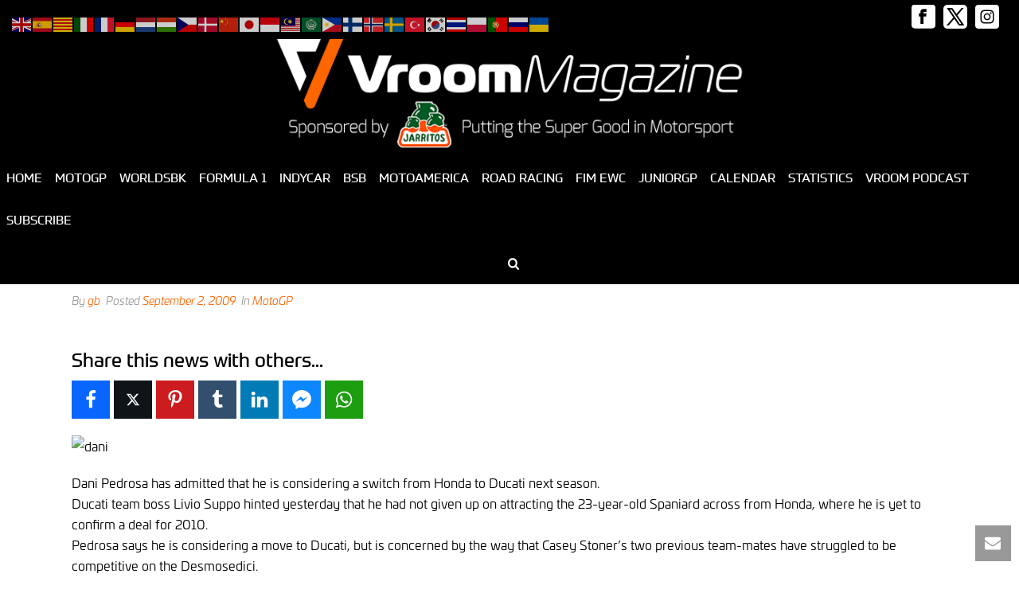

--- FILE ---
content_type: text/html; charset=UTF-8
request_url: https://vroom-magazine.com/2009/09/02/dani-pedrosa-considers-switch-to-ducati/
body_size: 37379
content:
<!DOCTYPE html>
<html lang="en-GB" prefix="og: http://ogp.me/ns#" >
<head>
		<meta charset="UTF-8" /><meta name="viewport" content="width=device-width, initial-scale=1.0, minimum-scale=1.0, maximum-scale=1.0, user-scalable=0" /><meta http-equiv="X-UA-Compatible" content="IE=edge,chrome=1" /><meta name="format-detection" content="telephone=no"><title>Dani Pedrosa Considers Switch To Ducati &#8211; Vroom Magazine | Your Motorsport Fix</title>
<script type="text/javascript">var ajaxurl = "https://vroom-magazine.com/wp-admin/admin-ajax.php";</script><meta name='robots' content='max-image-preview:large' />

		<style id="critical-path-css" type="text/css">
			body,html{width:100%;height:100%;margin:0;padding:0}.page-preloader{top:0;left:0;z-index:999;position:fixed;height:100%;width:100%;text-align:center}.preloader-preview-area{-webkit-animation-delay:-.2s;animation-delay:-.2s;top:50%;-webkit-transform:translateY(100%);-ms-transform:translateY(100%);transform:translateY(100%);margin-top:10px;max-height:calc(50% - 20px);opacity:1;width:100%;text-align:center;position:absolute}.preloader-logo{max-width:90%;top:50%;-webkit-transform:translateY(-100%);-ms-transform:translateY(-100%);transform:translateY(-100%);margin:-10px auto 0 auto;max-height:calc(50% - 20px);opacity:1;position:relative}.ball-pulse>div{width:15px;height:15px;border-radius:100%;margin:2px;-webkit-animation-fill-mode:both;animation-fill-mode:both;display:inline-block;-webkit-animation:ball-pulse .75s infinite cubic-bezier(.2,.68,.18,1.08);animation:ball-pulse .75s infinite cubic-bezier(.2,.68,.18,1.08)}.ball-pulse>div:nth-child(1){-webkit-animation-delay:-.36s;animation-delay:-.36s}.ball-pulse>div:nth-child(2){-webkit-animation-delay:-.24s;animation-delay:-.24s}.ball-pulse>div:nth-child(3){-webkit-animation-delay:-.12s;animation-delay:-.12s}@-webkit-keyframes ball-pulse{0%{-webkit-transform:scale(1);transform:scale(1);opacity:1}45%{-webkit-transform:scale(.1);transform:scale(.1);opacity:.7}80%{-webkit-transform:scale(1);transform:scale(1);opacity:1}}@keyframes ball-pulse{0%{-webkit-transform:scale(1);transform:scale(1);opacity:1}45%{-webkit-transform:scale(.1);transform:scale(.1);opacity:.7}80%{-webkit-transform:scale(1);transform:scale(1);opacity:1}}.ball-clip-rotate-pulse{position:relative;-webkit-transform:translateY(-15px) translateX(-10px);-ms-transform:translateY(-15px) translateX(-10px);transform:translateY(-15px) translateX(-10px);display:inline-block}.ball-clip-rotate-pulse>div{-webkit-animation-fill-mode:both;animation-fill-mode:both;position:absolute;top:0;left:0;border-radius:100%}.ball-clip-rotate-pulse>div:first-child{height:36px;width:36px;top:7px;left:-7px;-webkit-animation:ball-clip-rotate-pulse-scale 1s 0s cubic-bezier(.09,.57,.49,.9) infinite;animation:ball-clip-rotate-pulse-scale 1s 0s cubic-bezier(.09,.57,.49,.9) infinite}.ball-clip-rotate-pulse>div:last-child{position:absolute;width:50px;height:50px;left:-16px;top:-2px;background:0 0;border:2px solid;-webkit-animation:ball-clip-rotate-pulse-rotate 1s 0s cubic-bezier(.09,.57,.49,.9) infinite;animation:ball-clip-rotate-pulse-rotate 1s 0s cubic-bezier(.09,.57,.49,.9) infinite;-webkit-animation-duration:1s;animation-duration:1s}@-webkit-keyframes ball-clip-rotate-pulse-rotate{0%{-webkit-transform:rotate(0) scale(1);transform:rotate(0) scale(1)}50%{-webkit-transform:rotate(180deg) scale(.6);transform:rotate(180deg) scale(.6)}100%{-webkit-transform:rotate(360deg) scale(1);transform:rotate(360deg) scale(1)}}@keyframes ball-clip-rotate-pulse-rotate{0%{-webkit-transform:rotate(0) scale(1);transform:rotate(0) scale(1)}50%{-webkit-transform:rotate(180deg) scale(.6);transform:rotate(180deg) scale(.6)}100%{-webkit-transform:rotate(360deg) scale(1);transform:rotate(360deg) scale(1)}}@-webkit-keyframes ball-clip-rotate-pulse-scale{30%{-webkit-transform:scale(.3);transform:scale(.3)}100%{-webkit-transform:scale(1);transform:scale(1)}}@keyframes ball-clip-rotate-pulse-scale{30%{-webkit-transform:scale(.3);transform:scale(.3)}100%{-webkit-transform:scale(1);transform:scale(1)}}@-webkit-keyframes square-spin{25%{-webkit-transform:perspective(100px) rotateX(180deg) rotateY(0);transform:perspective(100px) rotateX(180deg) rotateY(0)}50%{-webkit-transform:perspective(100px) rotateX(180deg) rotateY(180deg);transform:perspective(100px) rotateX(180deg) rotateY(180deg)}75%{-webkit-transform:perspective(100px) rotateX(0) rotateY(180deg);transform:perspective(100px) rotateX(0) rotateY(180deg)}100%{-webkit-transform:perspective(100px) rotateX(0) rotateY(0);transform:perspective(100px) rotateX(0) rotateY(0)}}@keyframes square-spin{25%{-webkit-transform:perspective(100px) rotateX(180deg) rotateY(0);transform:perspective(100px) rotateX(180deg) rotateY(0)}50%{-webkit-transform:perspective(100px) rotateX(180deg) rotateY(180deg);transform:perspective(100px) rotateX(180deg) rotateY(180deg)}75%{-webkit-transform:perspective(100px) rotateX(0) rotateY(180deg);transform:perspective(100px) rotateX(0) rotateY(180deg)}100%{-webkit-transform:perspective(100px) rotateX(0) rotateY(0);transform:perspective(100px) rotateX(0) rotateY(0)}}.square-spin{display:inline-block}.square-spin>div{-webkit-animation-fill-mode:both;animation-fill-mode:both;width:50px;height:50px;-webkit-animation:square-spin 3s 0s cubic-bezier(.09,.57,.49,.9) infinite;animation:square-spin 3s 0s cubic-bezier(.09,.57,.49,.9) infinite}.cube-transition{position:relative;-webkit-transform:translate(-25px,-25px);-ms-transform:translate(-25px,-25px);transform:translate(-25px,-25px);display:inline-block}.cube-transition>div{-webkit-animation-fill-mode:both;animation-fill-mode:both;width:15px;height:15px;position:absolute;top:-5px;left:-5px;-webkit-animation:cube-transition 1.6s 0s infinite ease-in-out;animation:cube-transition 1.6s 0s infinite ease-in-out}.cube-transition>div:last-child{-webkit-animation-delay:-.8s;animation-delay:-.8s}@-webkit-keyframes cube-transition{25%{-webkit-transform:translateX(50px) scale(.5) rotate(-90deg);transform:translateX(50px) scale(.5) rotate(-90deg)}50%{-webkit-transform:translate(50px,50px) rotate(-180deg);transform:translate(50px,50px) rotate(-180deg)}75%{-webkit-transform:translateY(50px) scale(.5) rotate(-270deg);transform:translateY(50px) scale(.5) rotate(-270deg)}100%{-webkit-transform:rotate(-360deg);transform:rotate(-360deg)}}@keyframes cube-transition{25%{-webkit-transform:translateX(50px) scale(.5) rotate(-90deg);transform:translateX(50px) scale(.5) rotate(-90deg)}50%{-webkit-transform:translate(50px,50px) rotate(-180deg);transform:translate(50px,50px) rotate(-180deg)}75%{-webkit-transform:translateY(50px) scale(.5) rotate(-270deg);transform:translateY(50px) scale(.5) rotate(-270deg)}100%{-webkit-transform:rotate(-360deg);transform:rotate(-360deg)}}.ball-scale>div{border-radius:100%;margin:2px;-webkit-animation-fill-mode:both;animation-fill-mode:both;display:inline-block;height:60px;width:60px;-webkit-animation:ball-scale 1s 0s ease-in-out infinite;animation:ball-scale 1s 0s ease-in-out infinite}@-webkit-keyframes ball-scale{0%{-webkit-transform:scale(0);transform:scale(0)}100%{-webkit-transform:scale(1);transform:scale(1);opacity:0}}@keyframes ball-scale{0%{-webkit-transform:scale(0);transform:scale(0)}100%{-webkit-transform:scale(1);transform:scale(1);opacity:0}}.line-scale>div{-webkit-animation-fill-mode:both;animation-fill-mode:both;display:inline-block;width:5px;height:50px;border-radius:2px;margin:2px}.line-scale>div:nth-child(1){-webkit-animation:line-scale 1s -.5s infinite cubic-bezier(.2,.68,.18,1.08);animation:line-scale 1s -.5s infinite cubic-bezier(.2,.68,.18,1.08)}.line-scale>div:nth-child(2){-webkit-animation:line-scale 1s -.4s infinite cubic-bezier(.2,.68,.18,1.08);animation:line-scale 1s -.4s infinite cubic-bezier(.2,.68,.18,1.08)}.line-scale>div:nth-child(3){-webkit-animation:line-scale 1s -.3s infinite cubic-bezier(.2,.68,.18,1.08);animation:line-scale 1s -.3s infinite cubic-bezier(.2,.68,.18,1.08)}.line-scale>div:nth-child(4){-webkit-animation:line-scale 1s -.2s infinite cubic-bezier(.2,.68,.18,1.08);animation:line-scale 1s -.2s infinite cubic-bezier(.2,.68,.18,1.08)}.line-scale>div:nth-child(5){-webkit-animation:line-scale 1s -.1s infinite cubic-bezier(.2,.68,.18,1.08);animation:line-scale 1s -.1s infinite cubic-bezier(.2,.68,.18,1.08)}@-webkit-keyframes line-scale{0%{-webkit-transform:scaley(1);transform:scaley(1)}50%{-webkit-transform:scaley(.4);transform:scaley(.4)}100%{-webkit-transform:scaley(1);transform:scaley(1)}}@keyframes line-scale{0%{-webkit-transform:scaley(1);transform:scaley(1)}50%{-webkit-transform:scaley(.4);transform:scaley(.4)}100%{-webkit-transform:scaley(1);transform:scaley(1)}}.ball-scale-multiple{position:relative;-webkit-transform:translateY(30px);-ms-transform:translateY(30px);transform:translateY(30px);display:inline-block}.ball-scale-multiple>div{border-radius:100%;-webkit-animation-fill-mode:both;animation-fill-mode:both;margin:2px;position:absolute;left:-30px;top:0;opacity:0;margin:0;width:50px;height:50px;-webkit-animation:ball-scale-multiple 1s 0s linear infinite;animation:ball-scale-multiple 1s 0s linear infinite}.ball-scale-multiple>div:nth-child(2){-webkit-animation-delay:-.2s;animation-delay:-.2s}.ball-scale-multiple>div:nth-child(3){-webkit-animation-delay:-.2s;animation-delay:-.2s}@-webkit-keyframes ball-scale-multiple{0%{-webkit-transform:scale(0);transform:scale(0);opacity:0}5%{opacity:1}100%{-webkit-transform:scale(1);transform:scale(1);opacity:0}}@keyframes ball-scale-multiple{0%{-webkit-transform:scale(0);transform:scale(0);opacity:0}5%{opacity:1}100%{-webkit-transform:scale(1);transform:scale(1);opacity:0}}.ball-pulse-sync{display:inline-block}.ball-pulse-sync>div{width:15px;height:15px;border-radius:100%;margin:2px;-webkit-animation-fill-mode:both;animation-fill-mode:both;display:inline-block}.ball-pulse-sync>div:nth-child(1){-webkit-animation:ball-pulse-sync .6s -.21s infinite ease-in-out;animation:ball-pulse-sync .6s -.21s infinite ease-in-out}.ball-pulse-sync>div:nth-child(2){-webkit-animation:ball-pulse-sync .6s -.14s infinite ease-in-out;animation:ball-pulse-sync .6s -.14s infinite ease-in-out}.ball-pulse-sync>div:nth-child(3){-webkit-animation:ball-pulse-sync .6s -70ms infinite ease-in-out;animation:ball-pulse-sync .6s -70ms infinite ease-in-out}@-webkit-keyframes ball-pulse-sync{33%{-webkit-transform:translateY(10px);transform:translateY(10px)}66%{-webkit-transform:translateY(-10px);transform:translateY(-10px)}100%{-webkit-transform:translateY(0);transform:translateY(0)}}@keyframes ball-pulse-sync{33%{-webkit-transform:translateY(10px);transform:translateY(10px)}66%{-webkit-transform:translateY(-10px);transform:translateY(-10px)}100%{-webkit-transform:translateY(0);transform:translateY(0)}}.transparent-circle{display:inline-block;border-top:.5em solid rgba(255,255,255,.2);border-right:.5em solid rgba(255,255,255,.2);border-bottom:.5em solid rgba(255,255,255,.2);border-left:.5em solid #fff;-webkit-transform:translateZ(0);transform:translateZ(0);-webkit-animation:transparent-circle 1.1s infinite linear;animation:transparent-circle 1.1s infinite linear;width:50px;height:50px;border-radius:50%}.transparent-circle:after{border-radius:50%;width:10em;height:10em}@-webkit-keyframes transparent-circle{0%{-webkit-transform:rotate(0);transform:rotate(0)}100%{-webkit-transform:rotate(360deg);transform:rotate(360deg)}}@keyframes transparent-circle{0%{-webkit-transform:rotate(0);transform:rotate(0)}100%{-webkit-transform:rotate(360deg);transform:rotate(360deg)}}.ball-spin-fade-loader{position:relative;top:-10px;left:-10px;display:inline-block}.ball-spin-fade-loader>div{width:15px;height:15px;border-radius:100%;margin:2px;-webkit-animation-fill-mode:both;animation-fill-mode:both;position:absolute;-webkit-animation:ball-spin-fade-loader 1s infinite linear;animation:ball-spin-fade-loader 1s infinite linear}.ball-spin-fade-loader>div:nth-child(1){top:25px;left:0;animation-delay:-.84s;-webkit-animation-delay:-.84s}.ball-spin-fade-loader>div:nth-child(2){top:17.05px;left:17.05px;animation-delay:-.72s;-webkit-animation-delay:-.72s}.ball-spin-fade-loader>div:nth-child(3){top:0;left:25px;animation-delay:-.6s;-webkit-animation-delay:-.6s}.ball-spin-fade-loader>div:nth-child(4){top:-17.05px;left:17.05px;animation-delay:-.48s;-webkit-animation-delay:-.48s}.ball-spin-fade-loader>div:nth-child(5){top:-25px;left:0;animation-delay:-.36s;-webkit-animation-delay:-.36s}.ball-spin-fade-loader>div:nth-child(6){top:-17.05px;left:-17.05px;animation-delay:-.24s;-webkit-animation-delay:-.24s}.ball-spin-fade-loader>div:nth-child(7){top:0;left:-25px;animation-delay:-.12s;-webkit-animation-delay:-.12s}.ball-spin-fade-loader>div:nth-child(8){top:17.05px;left:-17.05px;animation-delay:0s;-webkit-animation-delay:0s}@-webkit-keyframes ball-spin-fade-loader{50%{opacity:.3;-webkit-transform:scale(.4);transform:scale(.4)}100%{opacity:1;-webkit-transform:scale(1);transform:scale(1)}}@keyframes ball-spin-fade-loader{50%{opacity:.3;-webkit-transform:scale(.4);transform:scale(.4)}100%{opacity:1;-webkit-transform:scale(1);transform:scale(1)}}		</style>

		<!-- Jetpack Site Verification Tags -->
<meta name="google-site-verification" content="Zb9OJmFnrSTcO93lJEoJIwd0XgSt__k95LxPvw8Pn28" />
<meta property="og:locale" content="en_GB" />
<meta property="og:type" content="article" />
<meta property="og:title" content="Dani Pedrosa Considers Switch To Ducati" />
<meta property="og:description" content="Dani Pedrosa has admitted that he is considering a switch from Honda to Ducati next season. Ducati team boss Livio Suppo hinted yesterday that he had not given up on attracting the 23-year-old Spaniard across from Honda, where he is yet to confirm a deal for 2010. Pedrosa says he is considering a move to Ducati, but is concerned by the way that Casey Stoner&#039;s two previous team-mates have struggled to be competitive on the Desmosedici. &#039;With Ducati there are some discussions, some talks. They are interested in me. I don&#039;t know the positive and negative points with Ducati, even" />
<meta property="og:url" content="https://vroom-magazine.com/2009/09/02/dani-pedrosa-considers-switch-to-ducati/" />
<meta property="og:site_name" content="Vroom Magazine | Your Motorsport Fix" />
<meta property="article:tag" content="Dani Pedrosa" />
<meta property="article:tag" content="Dani Pedrosa" />
<meta property="article:tag" content="ducati" />
<meta property="article:section" content="MotoGP" />
<meta property="article:published_time" content="2009-09-02T12:52:21+01:00" />
<link rel='dns-prefetch' href='//vroom-magazine.com' />
<link rel='dns-prefetch' href='//www.googletagmanager.com' />
<link rel='dns-prefetch' href='//stats.wp.com' />
<link rel='dns-prefetch' href='//vjs.zencdn.net' />
<link rel='dns-prefetch' href='//v0.wordpress.com' />
<link rel='dns-prefetch' href='//pagead2.googlesyndication.com' />
<link rel="alternate" type="application/rss+xml" title="Vroom Magazine | Your Motorsport Fix &raquo; Feed" href="https://vroom-magazine.com/feed/" />
<link rel="alternate" type="application/rss+xml" title="Vroom Magazine | Your Motorsport Fix &raquo; Comments Feed" href="https://vroom-magazine.com/comments/feed/" />

<link rel="shortcut icon" href="https://vroom-magazine.com/wp-content/uploads/2024/01/36x36.png"  />
<link rel="apple-touch-icon-precomposed" href="https://vroom-magazine.com/wp-content/uploads/2024/01/57x57.png">
<link rel="apple-touch-icon-precomposed" sizes="114x114" href="https://vroom-magazine.com/wp-content/uploads/2024/01/114x114.png">
<link rel="apple-touch-icon-precomposed" sizes="72x72" href="https://vroom-magazine.com/wp-content/uploads/2024/01/72x72.png">
<link rel="apple-touch-icon-precomposed" sizes="144x144" href="https://vroom-magazine.com/wp-content/uploads/2024/01/144x144.png">
<link rel="alternate" type="application/rss+xml" title="Vroom Magazine | Your Motorsport Fix &raquo; Dani Pedrosa Considers Switch To Ducati Comments Feed" href="https://vroom-magazine.com/2009/09/02/dani-pedrosa-considers-switch-to-ducati/feed/" />
<script type="text/javascript">window.abb = {};php = {};window.PHP = {};PHP.ajax = "https://vroom-magazine.com/wp-admin/admin-ajax.php";PHP.wp_p_id = "1298";var mk_header_parallax, mk_banner_parallax, mk_page_parallax, mk_footer_parallax, mk_body_parallax;var mk_images_dir = "https://vroom-magazine.com/wp-content/themes/jupiter/assets/images",mk_theme_js_path = "https://vroom-magazine.com/wp-content/themes/jupiter/assets/js",mk_theme_dir = "https://vroom-magazine.com/wp-content/themes/jupiter",mk_captcha_placeholder = "Enter Captcha",mk_captcha_invalid_txt = "Invalid. Try again.",mk_captcha_correct_txt = "Captcha correct.",mk_responsive_nav_width = 1140,mk_vertical_header_back = "Back",mk_vertical_header_anim = "1",mk_check_rtl = true,mk_grid_width = 1140,mk_ajax_search_option = "fullscreen_search",mk_preloader_bg_color = "#fff",mk_accent_color = "#ff6600",mk_go_to_top =  "true",mk_smooth_scroll =  "true",mk_show_background_video =  "true",mk_preloader_bar_color = "#ff6600",mk_preloader_logo = "";var mk_header_parallax = false,mk_banner_parallax = false,mk_footer_parallax = false,mk_body_parallax = false,mk_no_more_posts = "No More Posts",mk_typekit_id   = "hkw4vit",mk_google_fonts = [],mk_global_lazyload = true;</script><link rel="alternate" title="oEmbed (JSON)" type="application/json+oembed" href="https://vroom-magazine.com/wp-json/oembed/1.0/embed?url=https%3A%2F%2Fvroom-magazine.com%2F2009%2F09%2F02%2Fdani-pedrosa-considers-switch-to-ducati%2F" />
<link rel="alternate" title="oEmbed (XML)" type="text/xml+oembed" href="https://vroom-magazine.com/wp-json/oembed/1.0/embed?url=https%3A%2F%2Fvroom-magazine.com%2F2009%2F09%2F02%2Fdani-pedrosa-considers-switch-to-ducati%2F&#038;format=xml" />
		<!-- This site uses the Google Analytics by ExactMetrics plugin v8.11.1 - Using Analytics tracking - https://www.exactmetrics.com/ -->
							<script src="//www.googletagmanager.com/gtag/js?id=G-CHT1520LSX"  data-cfasync="false" data-wpfc-render="false" type="text/javascript" async></script>
			<script data-cfasync="false" data-wpfc-render="false" type="text/javascript">
				var em_version = '8.11.1';
				var em_track_user = true;
				var em_no_track_reason = '';
								var ExactMetricsDefaultLocations = {"page_location":"https:\/\/vroom-magazine.com\/2009\/09\/02\/dani-pedrosa-considers-switch-to-ducati\/"};
								if ( typeof ExactMetricsPrivacyGuardFilter === 'function' ) {
					var ExactMetricsLocations = (typeof ExactMetricsExcludeQuery === 'object') ? ExactMetricsPrivacyGuardFilter( ExactMetricsExcludeQuery ) : ExactMetricsPrivacyGuardFilter( ExactMetricsDefaultLocations );
				} else {
					var ExactMetricsLocations = (typeof ExactMetricsExcludeQuery === 'object') ? ExactMetricsExcludeQuery : ExactMetricsDefaultLocations;
				}

								var disableStrs = [
										'ga-disable-G-CHT1520LSX',
									];

				/* Function to detect opted out users */
				function __gtagTrackerIsOptedOut() {
					for (var index = 0; index < disableStrs.length; index++) {
						if (document.cookie.indexOf(disableStrs[index] + '=true') > -1) {
							return true;
						}
					}

					return false;
				}

				/* Disable tracking if the opt-out cookie exists. */
				if (__gtagTrackerIsOptedOut()) {
					for (var index = 0; index < disableStrs.length; index++) {
						window[disableStrs[index]] = true;
					}
				}

				/* Opt-out function */
				function __gtagTrackerOptout() {
					for (var index = 0; index < disableStrs.length; index++) {
						document.cookie = disableStrs[index] + '=true; expires=Thu, 31 Dec 2099 23:59:59 UTC; path=/';
						window[disableStrs[index]] = true;
					}
				}

				if ('undefined' === typeof gaOptout) {
					function gaOptout() {
						__gtagTrackerOptout();
					}
				}
								window.dataLayer = window.dataLayer || [];

				window.ExactMetricsDualTracker = {
					helpers: {},
					trackers: {},
				};
				if (em_track_user) {
					function __gtagDataLayer() {
						dataLayer.push(arguments);
					}

					function __gtagTracker(type, name, parameters) {
						if (!parameters) {
							parameters = {};
						}

						if (parameters.send_to) {
							__gtagDataLayer.apply(null, arguments);
							return;
						}

						if (type === 'event') {
														parameters.send_to = exactmetrics_frontend.v4_id;
							var hookName = name;
							if (typeof parameters['event_category'] !== 'undefined') {
								hookName = parameters['event_category'] + ':' + name;
							}

							if (typeof ExactMetricsDualTracker.trackers[hookName] !== 'undefined') {
								ExactMetricsDualTracker.trackers[hookName](parameters);
							} else {
								__gtagDataLayer('event', name, parameters);
							}
							
						} else {
							__gtagDataLayer.apply(null, arguments);
						}
					}

					__gtagTracker('js', new Date());
					__gtagTracker('set', {
						'developer_id.dNDMyYj': true,
											});
					if ( ExactMetricsLocations.page_location ) {
						__gtagTracker('set', ExactMetricsLocations);
					}
										__gtagTracker('config', 'G-CHT1520LSX', {"forceSSL":"true"} );
										window.gtag = __gtagTracker;										(function () {
						/* https://developers.google.com/analytics/devguides/collection/analyticsjs/ */
						/* ga and __gaTracker compatibility shim. */
						var noopfn = function () {
							return null;
						};
						var newtracker = function () {
							return new Tracker();
						};
						var Tracker = function () {
							return null;
						};
						var p = Tracker.prototype;
						p.get = noopfn;
						p.set = noopfn;
						p.send = function () {
							var args = Array.prototype.slice.call(arguments);
							args.unshift('send');
							__gaTracker.apply(null, args);
						};
						var __gaTracker = function () {
							var len = arguments.length;
							if (len === 0) {
								return;
							}
							var f = arguments[len - 1];
							if (typeof f !== 'object' || f === null || typeof f.hitCallback !== 'function') {
								if ('send' === arguments[0]) {
									var hitConverted, hitObject = false, action;
									if ('event' === arguments[1]) {
										if ('undefined' !== typeof arguments[3]) {
											hitObject = {
												'eventAction': arguments[3],
												'eventCategory': arguments[2],
												'eventLabel': arguments[4],
												'value': arguments[5] ? arguments[5] : 1,
											}
										}
									}
									if ('pageview' === arguments[1]) {
										if ('undefined' !== typeof arguments[2]) {
											hitObject = {
												'eventAction': 'page_view',
												'page_path': arguments[2],
											}
										}
									}
									if (typeof arguments[2] === 'object') {
										hitObject = arguments[2];
									}
									if (typeof arguments[5] === 'object') {
										Object.assign(hitObject, arguments[5]);
									}
									if ('undefined' !== typeof arguments[1].hitType) {
										hitObject = arguments[1];
										if ('pageview' === hitObject.hitType) {
											hitObject.eventAction = 'page_view';
										}
									}
									if (hitObject) {
										action = 'timing' === arguments[1].hitType ? 'timing_complete' : hitObject.eventAction;
										hitConverted = mapArgs(hitObject);
										__gtagTracker('event', action, hitConverted);
									}
								}
								return;
							}

							function mapArgs(args) {
								var arg, hit = {};
								var gaMap = {
									'eventCategory': 'event_category',
									'eventAction': 'event_action',
									'eventLabel': 'event_label',
									'eventValue': 'event_value',
									'nonInteraction': 'non_interaction',
									'timingCategory': 'event_category',
									'timingVar': 'name',
									'timingValue': 'value',
									'timingLabel': 'event_label',
									'page': 'page_path',
									'location': 'page_location',
									'title': 'page_title',
									'referrer' : 'page_referrer',
								};
								for (arg in args) {
																		if (!(!args.hasOwnProperty(arg) || !gaMap.hasOwnProperty(arg))) {
										hit[gaMap[arg]] = args[arg];
									} else {
										hit[arg] = args[arg];
									}
								}
								return hit;
							}

							try {
								f.hitCallback();
							} catch (ex) {
							}
						};
						__gaTracker.create = newtracker;
						__gaTracker.getByName = newtracker;
						__gaTracker.getAll = function () {
							return [];
						};
						__gaTracker.remove = noopfn;
						__gaTracker.loaded = true;
						window['__gaTracker'] = __gaTracker;
					})();
									} else {
										console.log("");
					(function () {
						function __gtagTracker() {
							return null;
						}

						window['__gtagTracker'] = __gtagTracker;
						window['gtag'] = __gtagTracker;
					})();
									}
			</script>
							<!-- / Google Analytics by ExactMetrics -->
		<style id='wp-img-auto-sizes-contain-inline-css' type='text/css'>
img:is([sizes=auto i],[sizes^="auto," i]){contain-intrinsic-size:3000px 1500px}
/*# sourceURL=wp-img-auto-sizes-contain-inline-css */
</style>
<style id='wp-block-library-inline-css' type='text/css'>
:root{--wp-block-synced-color:#7a00df;--wp-block-synced-color--rgb:122,0,223;--wp-bound-block-color:var(--wp-block-synced-color);--wp-editor-canvas-background:#ddd;--wp-admin-theme-color:#007cba;--wp-admin-theme-color--rgb:0,124,186;--wp-admin-theme-color-darker-10:#006ba1;--wp-admin-theme-color-darker-10--rgb:0,107,160.5;--wp-admin-theme-color-darker-20:#005a87;--wp-admin-theme-color-darker-20--rgb:0,90,135;--wp-admin-border-width-focus:2px}@media (min-resolution:192dpi){:root{--wp-admin-border-width-focus:1.5px}}.wp-element-button{cursor:pointer}:root .has-very-light-gray-background-color{background-color:#eee}:root .has-very-dark-gray-background-color{background-color:#313131}:root .has-very-light-gray-color{color:#eee}:root .has-very-dark-gray-color{color:#313131}:root .has-vivid-green-cyan-to-vivid-cyan-blue-gradient-background{background:linear-gradient(135deg,#00d084,#0693e3)}:root .has-purple-crush-gradient-background{background:linear-gradient(135deg,#34e2e4,#4721fb 50%,#ab1dfe)}:root .has-hazy-dawn-gradient-background{background:linear-gradient(135deg,#faaca8,#dad0ec)}:root .has-subdued-olive-gradient-background{background:linear-gradient(135deg,#fafae1,#67a671)}:root .has-atomic-cream-gradient-background{background:linear-gradient(135deg,#fdd79a,#004a59)}:root .has-nightshade-gradient-background{background:linear-gradient(135deg,#330968,#31cdcf)}:root .has-midnight-gradient-background{background:linear-gradient(135deg,#020381,#2874fc)}:root{--wp--preset--font-size--normal:16px;--wp--preset--font-size--huge:42px}.has-regular-font-size{font-size:1em}.has-larger-font-size{font-size:2.625em}.has-normal-font-size{font-size:var(--wp--preset--font-size--normal)}.has-huge-font-size{font-size:var(--wp--preset--font-size--huge)}.has-text-align-center{text-align:center}.has-text-align-left{text-align:left}.has-text-align-right{text-align:right}.has-fit-text{white-space:nowrap!important}#end-resizable-editor-section{display:none}.aligncenter{clear:both}.items-justified-left{justify-content:flex-start}.items-justified-center{justify-content:center}.items-justified-right{justify-content:flex-end}.items-justified-space-between{justify-content:space-between}.screen-reader-text{border:0;clip-path:inset(50%);height:1px;margin:-1px;overflow:hidden;padding:0;position:absolute;width:1px;word-wrap:normal!important}.screen-reader-text:focus{background-color:#ddd;clip-path:none;color:#444;display:block;font-size:1em;height:auto;left:5px;line-height:normal;padding:15px 23px 14px;text-decoration:none;top:5px;width:auto;z-index:100000}html :where(.has-border-color){border-style:solid}html :where([style*=border-top-color]){border-top-style:solid}html :where([style*=border-right-color]){border-right-style:solid}html :where([style*=border-bottom-color]){border-bottom-style:solid}html :where([style*=border-left-color]){border-left-style:solid}html :where([style*=border-width]){border-style:solid}html :where([style*=border-top-width]){border-top-style:solid}html :where([style*=border-right-width]){border-right-style:solid}html :where([style*=border-bottom-width]){border-bottom-style:solid}html :where([style*=border-left-width]){border-left-style:solid}html :where(img[class*=wp-image-]){height:auto;max-width:100%}:where(figure){margin:0 0 1em}html :where(.is-position-sticky){--wp-admin--admin-bar--position-offset:var(--wp-admin--admin-bar--height,0px)}@media screen and (max-width:600px){html :where(.is-position-sticky){--wp-admin--admin-bar--position-offset:0px}}

/*# sourceURL=wp-block-library-inline-css */
</style><style id='global-styles-inline-css' type='text/css'>
:root{--wp--preset--aspect-ratio--square: 1;--wp--preset--aspect-ratio--4-3: 4/3;--wp--preset--aspect-ratio--3-4: 3/4;--wp--preset--aspect-ratio--3-2: 3/2;--wp--preset--aspect-ratio--2-3: 2/3;--wp--preset--aspect-ratio--16-9: 16/9;--wp--preset--aspect-ratio--9-16: 9/16;--wp--preset--color--black: #000000;--wp--preset--color--cyan-bluish-gray: #abb8c3;--wp--preset--color--white: #ffffff;--wp--preset--color--pale-pink: #f78da7;--wp--preset--color--vivid-red: #cf2e2e;--wp--preset--color--luminous-vivid-orange: #ff6900;--wp--preset--color--luminous-vivid-amber: #fcb900;--wp--preset--color--light-green-cyan: #7bdcb5;--wp--preset--color--vivid-green-cyan: #00d084;--wp--preset--color--pale-cyan-blue: #8ed1fc;--wp--preset--color--vivid-cyan-blue: #0693e3;--wp--preset--color--vivid-purple: #9b51e0;--wp--preset--gradient--vivid-cyan-blue-to-vivid-purple: linear-gradient(135deg,rgb(6,147,227) 0%,rgb(155,81,224) 100%);--wp--preset--gradient--light-green-cyan-to-vivid-green-cyan: linear-gradient(135deg,rgb(122,220,180) 0%,rgb(0,208,130) 100%);--wp--preset--gradient--luminous-vivid-amber-to-luminous-vivid-orange: linear-gradient(135deg,rgb(252,185,0) 0%,rgb(255,105,0) 100%);--wp--preset--gradient--luminous-vivid-orange-to-vivid-red: linear-gradient(135deg,rgb(255,105,0) 0%,rgb(207,46,46) 100%);--wp--preset--gradient--very-light-gray-to-cyan-bluish-gray: linear-gradient(135deg,rgb(238,238,238) 0%,rgb(169,184,195) 100%);--wp--preset--gradient--cool-to-warm-spectrum: linear-gradient(135deg,rgb(74,234,220) 0%,rgb(151,120,209) 20%,rgb(207,42,186) 40%,rgb(238,44,130) 60%,rgb(251,105,98) 80%,rgb(254,248,76) 100%);--wp--preset--gradient--blush-light-purple: linear-gradient(135deg,rgb(255,206,236) 0%,rgb(152,150,240) 100%);--wp--preset--gradient--blush-bordeaux: linear-gradient(135deg,rgb(254,205,165) 0%,rgb(254,45,45) 50%,rgb(107,0,62) 100%);--wp--preset--gradient--luminous-dusk: linear-gradient(135deg,rgb(255,203,112) 0%,rgb(199,81,192) 50%,rgb(65,88,208) 100%);--wp--preset--gradient--pale-ocean: linear-gradient(135deg,rgb(255,245,203) 0%,rgb(182,227,212) 50%,rgb(51,167,181) 100%);--wp--preset--gradient--electric-grass: linear-gradient(135deg,rgb(202,248,128) 0%,rgb(113,206,126) 100%);--wp--preset--gradient--midnight: linear-gradient(135deg,rgb(2,3,129) 0%,rgb(40,116,252) 100%);--wp--preset--font-size--small: 13px;--wp--preset--font-size--medium: 20px;--wp--preset--font-size--large: 36px;--wp--preset--font-size--x-large: 42px;--wp--preset--spacing--20: 0.44rem;--wp--preset--spacing--30: 0.67rem;--wp--preset--spacing--40: 1rem;--wp--preset--spacing--50: 1.5rem;--wp--preset--spacing--60: 2.25rem;--wp--preset--spacing--70: 3.38rem;--wp--preset--spacing--80: 5.06rem;--wp--preset--shadow--natural: 6px 6px 9px rgba(0, 0, 0, 0.2);--wp--preset--shadow--deep: 12px 12px 50px rgba(0, 0, 0, 0.4);--wp--preset--shadow--sharp: 6px 6px 0px rgba(0, 0, 0, 0.2);--wp--preset--shadow--outlined: 6px 6px 0px -3px rgb(255, 255, 255), 6px 6px rgb(0, 0, 0);--wp--preset--shadow--crisp: 6px 6px 0px rgb(0, 0, 0);}:where(.is-layout-flex){gap: 0.5em;}:where(.is-layout-grid){gap: 0.5em;}body .is-layout-flex{display: flex;}.is-layout-flex{flex-wrap: wrap;align-items: center;}.is-layout-flex > :is(*, div){margin: 0;}body .is-layout-grid{display: grid;}.is-layout-grid > :is(*, div){margin: 0;}:where(.wp-block-columns.is-layout-flex){gap: 2em;}:where(.wp-block-columns.is-layout-grid){gap: 2em;}:where(.wp-block-post-template.is-layout-flex){gap: 1.25em;}:where(.wp-block-post-template.is-layout-grid){gap: 1.25em;}.has-black-color{color: var(--wp--preset--color--black) !important;}.has-cyan-bluish-gray-color{color: var(--wp--preset--color--cyan-bluish-gray) !important;}.has-white-color{color: var(--wp--preset--color--white) !important;}.has-pale-pink-color{color: var(--wp--preset--color--pale-pink) !important;}.has-vivid-red-color{color: var(--wp--preset--color--vivid-red) !important;}.has-luminous-vivid-orange-color{color: var(--wp--preset--color--luminous-vivid-orange) !important;}.has-luminous-vivid-amber-color{color: var(--wp--preset--color--luminous-vivid-amber) !important;}.has-light-green-cyan-color{color: var(--wp--preset--color--light-green-cyan) !important;}.has-vivid-green-cyan-color{color: var(--wp--preset--color--vivid-green-cyan) !important;}.has-pale-cyan-blue-color{color: var(--wp--preset--color--pale-cyan-blue) !important;}.has-vivid-cyan-blue-color{color: var(--wp--preset--color--vivid-cyan-blue) !important;}.has-vivid-purple-color{color: var(--wp--preset--color--vivid-purple) !important;}.has-black-background-color{background-color: var(--wp--preset--color--black) !important;}.has-cyan-bluish-gray-background-color{background-color: var(--wp--preset--color--cyan-bluish-gray) !important;}.has-white-background-color{background-color: var(--wp--preset--color--white) !important;}.has-pale-pink-background-color{background-color: var(--wp--preset--color--pale-pink) !important;}.has-vivid-red-background-color{background-color: var(--wp--preset--color--vivid-red) !important;}.has-luminous-vivid-orange-background-color{background-color: var(--wp--preset--color--luminous-vivid-orange) !important;}.has-luminous-vivid-amber-background-color{background-color: var(--wp--preset--color--luminous-vivid-amber) !important;}.has-light-green-cyan-background-color{background-color: var(--wp--preset--color--light-green-cyan) !important;}.has-vivid-green-cyan-background-color{background-color: var(--wp--preset--color--vivid-green-cyan) !important;}.has-pale-cyan-blue-background-color{background-color: var(--wp--preset--color--pale-cyan-blue) !important;}.has-vivid-cyan-blue-background-color{background-color: var(--wp--preset--color--vivid-cyan-blue) !important;}.has-vivid-purple-background-color{background-color: var(--wp--preset--color--vivid-purple) !important;}.has-black-border-color{border-color: var(--wp--preset--color--black) !important;}.has-cyan-bluish-gray-border-color{border-color: var(--wp--preset--color--cyan-bluish-gray) !important;}.has-white-border-color{border-color: var(--wp--preset--color--white) !important;}.has-pale-pink-border-color{border-color: var(--wp--preset--color--pale-pink) !important;}.has-vivid-red-border-color{border-color: var(--wp--preset--color--vivid-red) !important;}.has-luminous-vivid-orange-border-color{border-color: var(--wp--preset--color--luminous-vivid-orange) !important;}.has-luminous-vivid-amber-border-color{border-color: var(--wp--preset--color--luminous-vivid-amber) !important;}.has-light-green-cyan-border-color{border-color: var(--wp--preset--color--light-green-cyan) !important;}.has-vivid-green-cyan-border-color{border-color: var(--wp--preset--color--vivid-green-cyan) !important;}.has-pale-cyan-blue-border-color{border-color: var(--wp--preset--color--pale-cyan-blue) !important;}.has-vivid-cyan-blue-border-color{border-color: var(--wp--preset--color--vivid-cyan-blue) !important;}.has-vivid-purple-border-color{border-color: var(--wp--preset--color--vivid-purple) !important;}.has-vivid-cyan-blue-to-vivid-purple-gradient-background{background: var(--wp--preset--gradient--vivid-cyan-blue-to-vivid-purple) !important;}.has-light-green-cyan-to-vivid-green-cyan-gradient-background{background: var(--wp--preset--gradient--light-green-cyan-to-vivid-green-cyan) !important;}.has-luminous-vivid-amber-to-luminous-vivid-orange-gradient-background{background: var(--wp--preset--gradient--luminous-vivid-amber-to-luminous-vivid-orange) !important;}.has-luminous-vivid-orange-to-vivid-red-gradient-background{background: var(--wp--preset--gradient--luminous-vivid-orange-to-vivid-red) !important;}.has-very-light-gray-to-cyan-bluish-gray-gradient-background{background: var(--wp--preset--gradient--very-light-gray-to-cyan-bluish-gray) !important;}.has-cool-to-warm-spectrum-gradient-background{background: var(--wp--preset--gradient--cool-to-warm-spectrum) !important;}.has-blush-light-purple-gradient-background{background: var(--wp--preset--gradient--blush-light-purple) !important;}.has-blush-bordeaux-gradient-background{background: var(--wp--preset--gradient--blush-bordeaux) !important;}.has-luminous-dusk-gradient-background{background: var(--wp--preset--gradient--luminous-dusk) !important;}.has-pale-ocean-gradient-background{background: var(--wp--preset--gradient--pale-ocean) !important;}.has-electric-grass-gradient-background{background: var(--wp--preset--gradient--electric-grass) !important;}.has-midnight-gradient-background{background: var(--wp--preset--gradient--midnight) !important;}.has-small-font-size{font-size: var(--wp--preset--font-size--small) !important;}.has-medium-font-size{font-size: var(--wp--preset--font-size--medium) !important;}.has-large-font-size{font-size: var(--wp--preset--font-size--large) !important;}.has-x-large-font-size{font-size: var(--wp--preset--font-size--x-large) !important;}
/*# sourceURL=global-styles-inline-css */
</style>

<style id='classic-theme-styles-inline-css' type='text/css'>
/*! This file is auto-generated */
.wp-block-button__link{color:#fff;background-color:#32373c;border-radius:9999px;box-shadow:none;text-decoration:none;padding:calc(.667em + 2px) calc(1.333em + 2px);font-size:1.125em}.wp-block-file__button{background:#32373c;color:#fff;text-decoration:none}
/*# sourceURL=/wp-includes/css/classic-themes.min.css */
</style>
<link rel='stylesheet' id='videojs-plugin-css' href='https://vroom-magazine.com/wp-content/plugins/videojs-html5-video-player-for-wordpress/plugin-styles.css?ver=6.9' type='text/css' media='all' />
<link rel='stylesheet' id='videojs-css' href='//vjs.zencdn.net/4.5/video-js.css?ver=6.9' type='text/css' media='all' />
<link rel='stylesheet' id='essb-social-profiles-css' href='https://vroom-magazine.com/wp-content/plugins/easy-social-share-buttons3/lib/modules/social-followers-counter/assets/social-profiles.min.css?ver=9.3' type='text/css' media='all' />
<link rel='stylesheet' id='subscribe-forms-css-css' href='https://vroom-magazine.com/wp-content/plugins/easy-social-share-buttons3/assets/modules/subscribe-forms.min.css?ver=9.3' type='text/css' media='all' />
<link rel='stylesheet' id='click2tweet-css-css' href='https://vroom-magazine.com/wp-content/plugins/easy-social-share-buttons3/assets/modules/click-to-tweet.min.css?ver=9.3' type='text/css' media='all' />
<link rel='stylesheet' id='easy-social-share-buttons-css' href='https://vroom-magazine.com/wp-content/plugins/easy-social-share-buttons3/assets/css/easy-social-share-buttons.min.css?ver=9.3' type='text/css' media='all' />
<link rel='stylesheet' id='theme-styles-css' href='https://vroom-magazine.com/wp-content/themes/jupiter/assets/stylesheet/min/full-styles.6.10.6.css?ver=1706869262' type='text/css' media='all' />
<style id='theme-styles-inline-css' type='text/css'>

			#wpadminbar {
				-webkit-backface-visibility: hidden;
				backface-visibility: hidden;
				-webkit-perspective: 1000;
				-ms-perspective: 1000;
				perspective: 1000;
				-webkit-transform: translateZ(0px);
				-ms-transform: translateZ(0px);
				transform: translateZ(0px);
			}
			@media screen and (max-width: 600px) {
				#wpadminbar {
					position: fixed !important;
				}
			}
		
body { background-color:#fff; } .hb-custom-header #mk-page-introduce, .mk-header { background-color:#ffffff;background-size:cover;-webkit-background-size:cover;-moz-background-size:cover; } .hb-custom-header > div, .mk-header-bg { background-color:#000000; } .mk-classic-nav-bg { background-color:#000000; } .master-holder-bg { background-color:#fff; } #mk-footer { background-color:#000000; } #mk-boxed-layout { -webkit-box-shadow:0 0 px rgba(0, 0, 0, ); -moz-box-shadow:0 0 px rgba(0, 0, 0, ); box-shadow:0 0 px rgba(0, 0, 0, ); } .mk-news-tab .mk-tabs-tabs .is-active a, .mk-fancy-title.pattern-style span, .mk-fancy-title.pattern-style.color-gradient span:after, .page-bg-color { background-color:#fff; } .page-title { font-size:40px; color:#000000; text-transform:uppercase; font-weight:bolder; letter-spacing:0px; } .page-subtitle { font-size:14px; line-height:100%; color:#a3a3a3; font-size:14px; text-transform:none; } .mk-header { border-bottom:1px solid rgba(255,255,255,0); } .header-style-1 .mk-header-padding-wrapper, .header-style-2 .mk-header-padding-wrapper, .header-style-3 .mk-header-padding-wrapper { padding-top:246px; } .mk-process-steps[max-width~="950px"] ul::before { display:none !important; } .mk-process-steps[max-width~="950px"] li { margin-bottom:30px !important; width:100% !important; text-align:center; } .mk-event-countdown-ul[max-width~="750px"] li { width:90%; display:block; margin:0 auto 15px; } body, p:not(.form-row):not(.woocommerce-mini-cart__empty-message):not(.woocommerce-mini-cart__total):not(.woocommerce-mini-cart__buttons):not(.mk-product-total-name):not(.woocommerce-result-count), .woocommerce-customer-details address, .mk-footer-copyright { font-family:"univia-pro",sans-serif } h1, h2, h3, h4, h5, h6, #mk-page-introduce, .the-title, .mk-edge-title, .edge-title, .mk-edge-desc, .edge-desc, .main-navigation-ul, .mk-vm-menuwrapper, #mk-footer-navigation ul li a { font-family:"prometo",sans-serif } @font-face { font-family:'star'; src:url('https://vroom-magazine.com/wp-content/themes/jupiter/assets/stylesheet/fonts/star/font.eot'); src:url('https://vroom-magazine.com/wp-content/themes/jupiter/assets/stylesheet/fonts/star/font.eot?#iefix') format('embedded-opentype'), url('https://vroom-magazine.com/wp-content/themes/jupiter/assets/stylesheet/fonts/star/font.woff') format('woff'), url('https://vroom-magazine.com/wp-content/themes/jupiter/assets/stylesheet/fonts/star/font.ttf') format('truetype'), url('https://vroom-magazine.com/wp-content/themes/jupiter/assets/stylesheet/fonts/star/font.svg#star') format('svg'); font-weight:normal; font-style:normal; } @font-face { font-family:'WooCommerce'; src:url('https://vroom-magazine.com/wp-content/themes/jupiter/assets/stylesheet/fonts/woocommerce/font.eot'); src:url('https://vroom-magazine.com/wp-content/themes/jupiter/assets/stylesheet/fonts/woocommerce/font.eot?#iefix') format('embedded-opentype'), url('https://vroom-magazine.com/wp-content/themes/jupiter/assets/stylesheet/fonts/woocommerce/font.woff') format('woff'), url('https://vroom-magazine.com/wp-content/themes/jupiter/assets/stylesheet/fonts/woocommerce/font.ttf') format('truetype'), url('https://vroom-magazine.com/wp-content/themes/jupiter/assets/stylesheet/fonts/woocommerce/font.svg#WooCommerce') format('svg'); font-weight:normal; font-style:normal; } .mk-header-social ul li a svg { height:30px !important; width:30px !important; } .vc_gitem-animated-block .vc_gitem-zone-mini .vc_gitem_row .vc_row .vc_gitem-row-position-top { background-color:#ffffff !important; } .vc_btn3.vc_btn3-color-juicy-pink, .vc_btn3.vc_btn3-color-juicy-pink.vc_btn3-style-flat { background-color:#ff6600 !important; } .vc_custom_heading .vc_gitem-post-data .vc_gitem-post-data-source-post_title { font-size:30px !important; } .vc_custom_heading .vc_gitem-post-data .vc_gitem-post-data-source-post_excerpt { font-size:18px !important; } h1 h2 h3 { letter-spacing:0px !important; } .mk-blog-modern-item .mk-love-holder { display:none; } .mk-love-holder { display:none; } .single-post #mk-page-introduce { display:none !important; } #mk-sidebar div.widgettitle { letter-spacing:0px !important; } #mk-footer .post-list-title { font-size:18px !important; color:#ffffff !important; letter-spacing:0px !important; } #mk-footer .widget_posts_lists ul li .post-list-meta time { color:#ffffff !important; font-size:16px; } .mk-header-tagline { padding-top:20px; !important; } .mk-header-tagline { font-weight:400 !important; font-size:18px !important; letter-spacing:0px !important; } .mk-blog-classic-item .the-title a, .mk-blog-modern-item .the-title a { font-size:36px !important; letter-spacing:0px !important; } @media handheld, only screen and (max-width:960px){ h1 { font-size:36px !important; } } @media handheld, only screen and (max-width:960px){ h2 { font-size:24px !important; } } @media handheld, only screen and (max-width:960px){ h3 { font-size:20px !important; } } @media handheld, only screen and (max-width:960px){ h4 { font-size:20px !important; } } @media handheld, only screen and (max-width:960px){ h5 { font-size:18px !important; } } @media handheld, only screen and (max-width:960px){ h6 { font-size:16px !important; } } @media screen and (min-width:600px) and (max-width:1140px) { .mk-css-icon-menu-line-1, .mk-css-icon-menu-line-2, .mk-css-icon-menu-line-3 { background-color:#ffffff !important } } @media screen and (max-width:600px) { .mk-css-icon-menu-line-1, .mk-css-icon-menu-line-2, .mk-css-icon-menu-line-3 { background-color:#ffffff !important; } } .single-social-section .blog-modern-comment, .single-social-section .blog-share-container, .single-social-section .mk-blog-print, .single-social-section .mk-love-holder { display:none; } .single-social-section { display:none; } #mk-sidebar .post-list-info .post-list-title { font-size:18px !important; letter-spacing:0px !important; font-color:#000000 !important; } .ics-calendar-label { font-size:20px !important; font-weight:600 !important; letter-spacing:0px !important; color:#ffffff !important; } .ics-calendar-date { font-size:18px !important; font-weight:400 !important; letter-spacing:0px !important; color:#ff6600 !important; } .all-day-indicator { display:none; } .ics-calendar .events * { font-size:16px !important; letter-spacing:0px !important; color:#ffffff !important; } .ics-calendar .event * { font-size:16px !important; letter-spacing:0px !important; color:#ffffff !important; } .mk-header-toolbar .mk-header-social .twitter-hover svg{ opacity:0; position:relative; } .mk-header-toolbar .mk-header-social .twitter-hover::before{ position:absolute; left:0; top:6px; content:url('https://vroom-magazine.com/wp-content/uploads/2024/02/twitterx.svg'); background:#ffffff; width:30px; height:30px; border-radius:5px; } .wp-block-jetpack-subscriptions__subscount { display:none; }
/*# sourceURL=theme-styles-inline-css */
</style>
<link rel='stylesheet' id='mkhb-render-css' href='https://vroom-magazine.com/wp-content/themes/jupiter/header-builder/includes/assets/css/mkhb-render.css?ver=6.10.6' type='text/css' media='all' />
<link rel='stylesheet' id='mkhb-row-css' href='https://vroom-magazine.com/wp-content/themes/jupiter/header-builder/includes/assets/css/mkhb-row.css?ver=6.10.6' type='text/css' media='all' />
<link rel='stylesheet' id='mkhb-column-css' href='https://vroom-magazine.com/wp-content/themes/jupiter/header-builder/includes/assets/css/mkhb-column.css?ver=6.10.6' type='text/css' media='all' />
<link rel='stylesheet' id='jetpack-subscriptions-css' href='https://vroom-magazine.com/wp-content/plugins/jetpack/_inc/build/subscriptions/subscriptions.min.css?ver=15.4' type='text/css' media='all' />
<link rel='stylesheet' id='tablepress-default-css' href='https://vroom-magazine.com/wp-content/plugins/tablepress/css/build/default.css?ver=3.2.6' type='text/css' media='all' />
<link rel='stylesheet' id='theme-options-css' href='https://vroom-magazine.com/wp-content/uploads/mk_assets/theme-options-production-1764243334.css?ver=1764243334' type='text/css' media='all' />
<link rel='stylesheet' id='jupiter-donut-shortcodes-css' href='https://vroom-magazine.com/wp-content/plugins/jupiter-donut/assets/css/shortcodes-styles.min.css?ver=1.4.4' type='text/css' media='all' />
<link rel='stylesheet' id='ics-calendar-css' href='https://vroom-magazine.com/wp-content/plugins/ics-calendar/assets/style.min.css?ver=12.0.3.1' type='text/css' media='all' />
<script type="text/javascript" data-noptimize='' data-no-minify='' src="https://vroom-magazine.com/wp-content/themes/jupiter/assets/js/plugins/wp-enqueue/min/webfontloader.js?ver=6.9" id="mk-webfontloader-js"></script>
<script type="text/javascript" id="mk-webfontloader-js-after">
/* <![CDATA[ */
WebFontConfig = {
	timeout: 2000
}

if ( mk_typekit_id.length > 0 ) {
	WebFontConfig.typekit = {
		id: mk_typekit_id
	}
}

if ( mk_google_fonts.length > 0 ) {
	WebFontConfig.google = {
		families:  mk_google_fonts
	}
}

if ( (mk_google_fonts.length > 0 || mk_typekit_id.length > 0) && navigator.userAgent.indexOf("Speed Insights") == -1) {
	WebFont.load( WebFontConfig );
}
		
//# sourceURL=mk-webfontloader-js-after
/* ]]> */
</script>
<script type="text/javascript" src="https://vroom-magazine.com/wp-content/plugins/google-analytics-dashboard-for-wp/assets/js/frontend-gtag.min.js?ver=8.11.1" id="exactmetrics-frontend-script-js" async="async" data-wp-strategy="async"></script>
<script data-cfasync="false" data-wpfc-render="false" type="text/javascript" id='exactmetrics-frontend-script-js-extra'>/* <![CDATA[ */
var exactmetrics_frontend = {"js_events_tracking":"true","download_extensions":"zip,mp3,mpeg,pdf,docx,pptx,xlsx,rar","inbound_paths":"[{\"path\":\"\\\/go\\\/\",\"label\":\"affiliate\"},{\"path\":\"\\\/recommend\\\/\",\"label\":\"affiliate\"}]","home_url":"https:\/\/vroom-magazine.com","hash_tracking":"false","v4_id":"G-CHT1520LSX"};/* ]]> */
</script>
<script type="text/javascript" src="https://vroom-magazine.com/wp-includes/js/jquery/jquery.min.js?ver=3.7.1" id="jquery-core-js"></script>
<script type="text/javascript" src="https://vroom-magazine.com/wp-includes/js/jquery/jquery-migrate.min.js?ver=3.4.1" id="jquery-migrate-js"></script>

<!-- Google tag (gtag.js) snippet added by Site Kit -->
<!-- Google Analytics snippet added by Site Kit -->
<script type="text/javascript" src="https://www.googletagmanager.com/gtag/js?id=G-F9BLWM9JC7" id="google_gtagjs-js" async></script>
<script type="text/javascript" id="google_gtagjs-js-after">
/* <![CDATA[ */
window.dataLayer = window.dataLayer || [];function gtag(){dataLayer.push(arguments);}
gtag("set","linker",{"domains":["vroom-magazine.com"]});
gtag("js", new Date());
gtag("set", "developer_id.dZTNiMT", true);
gtag("config", "G-F9BLWM9JC7");
//# sourceURL=google_gtagjs-js-after
/* ]]> */
</script>
<script></script><link rel="https://api.w.org/" href="https://vroom-magazine.com/wp-json/" /><link rel="alternate" title="JSON" type="application/json" href="https://vroom-magazine.com/wp-json/wp/v2/posts/1298" /><link rel="EditURI" type="application/rsd+xml" title="RSD" href="https://vroom-magazine.com/xmlrpc.php?rsd" />
<meta name="generator" content="WordPress 6.9" />
<link rel="canonical" href="https://vroom-magazine.com/2009/09/02/dani-pedrosa-considers-switch-to-ducati/" />
<link rel='shortlink' href='https://wp.me/p3f3sa-kW' />
<meta name="generator" content="Site Kit by Google 1.171.0" />
	<style type='text/css'>
		.vjs-default-skin { color: #ccc }
		.vjs-default-skin .vjs-play-progress, .vjs-default-skin .vjs-volume-level { background-color: #ff6600 }
		.vjs-default-skin .vjs-control-bar, .vjs-default-skin .vjs-big-play-button { background: rgba(0,0,0,0.7) }
		.vjs-default-skin .vjs-slider { background: rgba(0,0,0,0.2333333333333333) }
	</style>
		
		<script type="text/javascript"> document.createElement("video");document.createElement("audio");document.createElement("track"); </script>
			<style>img#wpstats{display:none}</style>
				<style type="text/css">.pp-podcast {opacity: 0;}</style>
		
<script type="text/javascript">var essb_settings = {"ajax_url":"https:\/\/vroom-magazine.com\/wp-admin\/admin-ajax.php","essb3_nonce":"2e13d54228","essb3_plugin_url":"https:\/\/vroom-magazine.com\/wp-content\/plugins\/easy-social-share-buttons3","essb3_stats":false,"essb3_ga":false,"essb3_ga_ntg":false,"blog_url":"https:\/\/vroom-magazine.com\/","post_id":"1298"};</script><meta itemprop="author" content="gb" /><meta itemprop="datePublished" content="September 2, 2009" /><meta itemprop="dateModified" content="September 2, 2009" /><meta itemprop="publisher" content="Vroom Magazine | Your Motorsport Fix" /><meta property="og:site_name" content="Vroom Magazine | Your Motorsport Fix"/><meta property="og:url" content="https://vroom-magazine.com/2009/09/02/dani-pedrosa-considers-switch-to-ducati/"/><meta property="og:title" content="Dani Pedrosa Considers Switch To Ducati"/><meta property="og:description" content="Dani Pedrosa has admitted that he is considering a switch from Honda to Ducati next season. Ducati team boss Livio Suppo hinted yesterday that he had not given up on attracting the 23-year-old Spaniard across from Honda, where he is yet to confirm a deal for 2010. Pedrosa says he is considering a move to [&hellip;]"/><meta property="og:type" content="article"/><script> var isTest = false; </script>
<!-- Google AdSense meta tags added by Site Kit -->
<meta name="google-adsense-platform-account" content="ca-host-pub-2644536267352236">
<meta name="google-adsense-platform-domain" content="sitekit.withgoogle.com">
<!-- End Google AdSense meta tags added by Site Kit -->
<meta name="generator" content="Powered by WPBakery Page Builder - drag and drop page builder for WordPress."/>

<!-- Google AdSense snippet added by Site Kit -->
<script type="text/javascript" async="async" src="https://pagead2.googlesyndication.com/pagead/js/adsbygoogle.js?client=ca-pub-9318026635490060&amp;host=ca-host-pub-2644536267352236" crossorigin="anonymous"></script>

<!-- End Google AdSense snippet added by Site Kit -->
<meta name="generator" content="Jupiter 6.10.6" /><noscript><style> .wpb_animate_when_almost_visible { opacity: 1; }</style></noscript>	<link rel='stylesheet' id='jetpack-swiper-library-css' href='https://vroom-magazine.com/wp-content/plugins/jetpack/_inc/blocks/swiper.css?ver=15.4' type='text/css' media='all' />
<link rel='stylesheet' id='jetpack-carousel-css' href='https://vroom-magazine.com/wp-content/plugins/jetpack/modules/carousel/jetpack-carousel.css?ver=15.4' type='text/css' media='all' />
<link rel='stylesheet' id='pppublic-css' href='https://vroom-magazine.com/wp-content/plugins/podcast-player/frontend/css/podcast-player-public.css?ver=7.9.14' type='text/css' media='all' />
</head>

<body class="wp-singular post-template-default single single-post postid-1298 single-format-standard wp-theme-jupiter essb-9.3 wpb-js-composer js-comp-ver-7.2 vc_responsive" itemscope="itemscope" itemtype="https://schema.org/WebPage"  data-adminbar="">
	
	<!-- Target for scroll anchors to achieve native browser bahaviour + possible enhancements like smooth scrolling -->
	<div id="top-of-page"></div>

		<div id="mk-boxed-layout">

			<div id="mk-theme-container" >

				 
    <header data-height='160'
                data-sticky-height='55'
                data-responsive-height='90'
                data-transparent-skin=''
                data-header-style='2'
                data-sticky-style='fixed'
                data-sticky-offset='header' id="mk-header-1" class="mk-header header-style-2 header-align-center  toolbar-true menu-hover-5 sticky-style-fixed mk-background-stretch full-header " role="banner" itemscope="itemscope" itemtype="https://schema.org/WPHeader" >
                    <div class="mk-header-holder">
                                                
<div class="mk-header-toolbar">

	
		<div class="mk-header-toolbar-holder">

		<div class="mk-header-social toolbar-section"><ul><li><a class="facebook-hover " target="_blank" rel="noreferrer noopener" href="https://www.facebook.com/VroomMagazine/"><svg  class="mk-svg-icon" data-name="mk-jupiter-icon-square-facebook" data-cacheid="icon-697ea1a9ee71d" style=" height:16px; width: 16px; "  xmlns="http://www.w3.org/2000/svg" viewBox="0 0 512 512"><path d="M444-6.4h-376c-37.555 0-68 30.445-68 68v376c0 37.555 30.445 68 68 68h376c37.555 0 68-30.445 68-68v-376c0-37.555-30.445-68-68-68zm-123.943 159.299h-49.041c-7.42 0-14.918 7.452-14.918 12.99v19.487h63.723c-2.081 28.41-6.407 64.679-6.407 64.679h-57.565v159.545h-63.929v-159.545h-32.756v-64.474h32.756v-33.53c0-8.098-1.706-62.336 70.46-62.336h57.678v63.183z"/></svg></i></a></li><li><a class="twitter-hover " target="_blank" rel="noreferrer noopener" href="https://twitter.com/vroom_magazine"><svg  class="mk-svg-icon" data-name="mk-jupiter-icon-square-twitter" data-cacheid="icon-697ea1a9ee7a8" style=" height:16px; width: 16px; "  xmlns="http://www.w3.org/2000/svg" viewBox="0 0 512 512"><path d="M444-6.4h-376c-37.555 0-68 30.445-68 68v376c0 37.555 30.445 68 68 68h376c37.555 0 68-30.445 68-68v-376c0-37.555-30.445-68-68-68zm-41.733 263.6c-31.342 122.024-241.534 173.781-338.231 47.108 37.04 33.978 101.537 36.954 142.439-3.669-23.987 3.373-41.436-19.233-11.968-31.465-26.501 2.808-41.236-10.76-47.279-22.26 6.213-6.255 13.068-9.157 26.322-9.998-29.017-6.581-39.719-20.227-43.011-36.776 8.059-1.844 18.135-3.436 23.637-2.724-25.411-12.772-34.247-31.98-32.848-46.422 45.402 16.202 74.336 29.216 98.534 41.7 8.619 4.41 18.237 12.38 29.084 22.471 13.825-35.095 30.888-71.268 60.12-89.215-.493 4.07-2.757 7.856-5.76 10.956 8.291-7.239 19.06-12.218 30.004-13.656-1.255 7.896-13.094 12.341-20.233 14.927 5.41-1.621 34.18-13.957 37.317-6.932 3.702 8-19.851 11.669-23.853 13.058-2.983.965-5.986 2.023-8.928 3.17 36.463-3.49 71.26 25.413 81.423 61.295.721 2.581 1.44 5.448 2.099 8.454 13.331 4.782 37.492-.222 45.279-4.825-5.626 12.792-20.253 22.21-41.833 23.93 10.399 4.154 29.994 6.427 43.51 4.222-8.558 8.83-22.363 16.836-45.823 16.648z"/></svg></i></a></li><li><a class="instagram-hover " target="_blank" rel="noreferrer noopener" href="https://www.instagram.com/vroom_magazine/"><svg  class="mk-svg-icon" data-name="mk-jupiter-icon-square-instagram" data-cacheid="icon-697ea1a9ee81a" style=" height:16px; width: 16px; "  xmlns="http://www.w3.org/2000/svg" viewBox="0 0 512 512"><ellipse transform="matrix(0.9732 -0.2298 0.2298 0.9732 -51.9685 65.665)" cx="256" cy="256" rx="48.4" ry="48.4"/><path d="M374.3,197.2c-0.7-14-2.9-21.9-5-26.9c-2.5-6.8-5.7-11.8-10.8-16.8c-5.4-5-10-8.2-16.8-10.8c-5-2.2-12.5-4.3-26.9-5 c-15.4-0.7-20.1-0.7-58.8-0.7c-38.7,0-43.4,0-58.8,0.7c-14,0.7-21.9,2.9-26.9,5c-6.8,2.5-11.8,5.7-16.8,10.8 c-5,5.4-8.2,10-10.8,16.8c-2.2,5-4.3,12.5-5,26.9c-0.7,15.4-0.7,20.1-0.7,58.8c0,38.7,0,43.4,0.7,58.8c0.4,14.3,2.9,21.9,5,26.9 c2.5,6.8,5.7,11.8,10.8,16.8c5.4,5,10,8.2,16.8,10.8c5,2.2,12.5,4.3,26.9,5c15.4,0.7,20.1,0.7,58.8,0.7c38.7,0,43.4,0,58.8-0.7 c14-0.7,21.9-2.9,26.9-5c6.8-2.5,11.8-5.7,16.8-10.8c5-5.4,8.2-10,10.8-16.8c2.2-5,4.3-12.5,5-26.9c0.7-15.4,1.1-20.1,0.7-58.8 C375,217.3,375,212.6,374.3,197.2z M256,330.6c-41.2,0-74.6-33.3-74.6-74.6c0-41.2,33.3-74.6,74.6-74.6c41.2,0,74.6,33.3,74.6,74.6 C330.6,297.2,297.2,330.6,256,330.6z M333.8,195.8c-9.7,0-17.6-7.9-17.6-17.6c0-9.7,7.9-17.6,17.6-17.6s17.6,7.9,17.6,17.6 C351.3,187.9,343.5,195.8,333.8,195.8z"/><path d="M446.7,0H65.3C29.2,0,0,29.2,0,65.3v381.5c0,36,29.2,65.3,65.3,65.3h381.5c36,0,65.3-29.2,65.3-65.3V65.3 C512,29.2,482.8,0,446.7,0z M400.8,315.9c-0.7,15.8-3.2,26.2-6.8,35.5c-3.9,9.7-8.6,17.6-16.8,25.8c-8.2,8.2-16.1,13.3-25.8,16.8 c-9.3,3.6-20.1,6.1-35.5,6.8s-20.4,0.7-59.9,0.7s-44.4,0-59.9-0.7c-15.8-0.7-26.2-3.2-35.5-6.8c-9.7-3.9-17.6-8.6-25.8-16.8 c-8.2-8.2-13.3-16.1-16.8-25.8c-3.6-9.3-6.1-20.1-6.8-35.5s-0.7-20.4-0.7-59.9s0-44.4,0.7-59.9c0.7-15.8,3.2-26.2,6.8-35.5 c3.9-9.7,9-17.6,16.8-25.8c8.2-8.2,16.1-13.3,25.8-16.8c9.3-3.6,20.1-6.1,35.5-6.8c15.4-0.7,20.4-0.7,59.9-0.7s44.4,0,59.9,0.7 c15.8,0.7,26.2,3.2,35.5,6.8c9.7,3.9,17.6,8.6,25.8,16.8c8.2,8.2,13.3,16.1,16.8,25.8c3.6,9.3,6.1,20.1,6.8,35.5 c0.7,15.4,0.7,20.4,0.7,59.9C401.5,295.4,401.5,300.4,400.8,315.9z"/></svg></i></a></li></ul><div class="clearboth"></div></div>
		</div>

	
</div>
                <div class="mk-header-inner">
                    
                    <div class="mk-header-bg "></div>
                    
                                            <div class="mk-toolbar-resposnive-icon"><svg  class="mk-svg-icon" data-name="mk-icon-chevron-down" data-cacheid="icon-697ea1a9ee94f" xmlns="http://www.w3.org/2000/svg" viewBox="0 0 1792 1792"><path d="M1683 808l-742 741q-19 19-45 19t-45-19l-742-741q-19-19-19-45.5t19-45.5l166-165q19-19 45-19t45 19l531 531 531-531q19-19 45-19t45 19l166 165q19 19 19 45.5t-19 45.5z"/></svg></div>
                    
                                            <div class="add-header-height">
                            
<div class="mk-nav-responsive-link">
    <div class="mk-css-icon-menu">
        <div class="mk-css-icon-menu-line-1"></div>
        <div class="mk-css-icon-menu-line-2"></div>
        <div class="mk-css-icon-menu-line-3"></div>
    </div>
</div>	<div class=" header-logo fit-logo-img add-header-height logo-is-responsive logo-has-sticky">
		<a href="https://vroom-magazine.com/" title="Vroom Magazine | Your Motorsport Fix">

			<img class="mk-desktop-logo dark-logo "
				title="MotoGP, WorldSBK, F1, Indycar, MotoAmerica, JuniorGP, BSB, EWC, Road Racing"
				alt="MotoGP, WorldSBK, F1, Indycar, MotoAmerica, JuniorGP, BSB, EWC, Road Racing"
				src="https://vroom-magazine.com/wp-content/uploads/2025/07/vroom-magazine-sponsored-by-jarritos-.png" />

							<img class="mk-desktop-logo light-logo "
					title="MotoGP, WorldSBK, F1, Indycar, MotoAmerica, JuniorGP, BSB, EWC, Road Racing"
					alt="MotoGP, WorldSBK, F1, Indycar, MotoAmerica, JuniorGP, BSB, EWC, Road Racing"
					src="https://vroom-magazine.com/wp-content/uploads/2025/07/vroom-magazine-sponsored-by-jarritos-.png" />
			
							<img class="mk-resposnive-logo "
					title="MotoGP, WorldSBK, F1, Indycar, MotoAmerica, JuniorGP, BSB, EWC, Road Racing"
					alt="MotoGP, WorldSBK, F1, Indycar, MotoAmerica, JuniorGP, BSB, EWC, Road Racing"
					src="https://vroom-magazine.com/wp-content/uploads/2025/07/vroom-magazine-sponsored-by-jarritos-.png" />
			
							<img class="mk-sticky-logo "
					title="MotoGP, WorldSBK, F1, Indycar, MotoAmerica, JuniorGP, BSB, EWC, Road Racing"
					alt="MotoGP, WorldSBK, F1, Indycar, MotoAmerica, JuniorGP, BSB, EWC, Road Racing"
					src="https://vroom-magazine.com/wp-content/uploads/2025/07/vroom-magazine-sponsored-by-jarritos-.png" />
					</a>
	</div>
                        </div>

                    
                    <div class="clearboth"></div>

                    <div class="mk-header-nav-container menu-hover-style-5" role="navigation" itemscope="itemscope" itemtype="https://schema.org/SiteNavigationElement" >
                        <div class="mk-classic-nav-bg"></div>
                        <div class="mk-classic-menu-wrapper">
                            <nav class="mk-main-navigation js-main-nav"><ul id="menu-goliath-main" class="main-navigation-ul"><li id="menu-item-46397" class="menu-item menu-item-type-post_type menu-item-object-page menu-item-home has-mega-menu"><a class="menu-item-link js-smooth-scroll"  href="https://vroom-magazine.com/">Home</a></li>
<li id="menu-item-59097" class="menu-item menu-item-type-custom menu-item-object-custom menu-item-has-children no-mega-menu"><a class="menu-item-link js-smooth-scroll"  href="#">MotoGP</a>
<ul style="" class="sub-menu ">
	<li id="menu-item-46459" class="menu-item menu-item-type-taxonomy menu-item-object-category current-post-ancestor current-menu-parent current-post-parent"><a class="menu-item-link js-smooth-scroll"  href="https://vroom-magazine.com/category/motogp/">MotoGP</a></li>
	<li id="menu-item-46464" class="menu-item menu-item-type-taxonomy menu-item-object-category"><a class="menu-item-link js-smooth-scroll"  href="https://vroom-magazine.com/category/moto2/">Moto2</a></li>
	<li id="menu-item-46394" class="menu-item menu-item-type-taxonomy menu-item-object-category"><a class="menu-item-link js-smooth-scroll"  href="https://vroom-magazine.com/category/moto3/">Moto3</a></li>
	<li id="menu-item-59143" class="menu-item menu-item-type-taxonomy menu-item-object-category"><a class="menu-item-link js-smooth-scroll"  href="https://vroom-magazine.com/category/motoe/">MotoE</a></li>
	<li id="menu-item-46485" class="menu-item menu-item-type-taxonomy menu-item-object-category"><a class="menu-item-link js-smooth-scroll"  href="https://vroom-magazine.com/category/red-bull-rookies/">Red Bull Rookies</a></li>
</ul>
</li>
<li id="menu-item-59116" class="menu-item menu-item-type-custom menu-item-object-custom menu-item-has-children no-mega-menu"><a class="menu-item-link js-smooth-scroll"  href="#">WorldSBK</a>
<ul style="" class="sub-menu ">
	<li id="menu-item-59112" class="menu-item menu-item-type-taxonomy menu-item-object-category"><a class="menu-item-link js-smooth-scroll"  href="https://vroom-magazine.com/category/world-superbikes-wsbk-sbk/">WorldSBK</a></li>
	<li id="menu-item-59113" class="menu-item menu-item-type-taxonomy menu-item-object-category"><a class="menu-item-link js-smooth-scroll"  href="https://vroom-magazine.com/category/worldssp/">WorldSSP</a></li>
	<li id="menu-item-59114" class="menu-item menu-item-type-taxonomy menu-item-object-category"><a class="menu-item-link js-smooth-scroll"  href="https://vroom-magazine.com/category/worldssp300/">WorldSSP300</a></li>
	<li id="menu-item-59115" class="menu-item menu-item-type-taxonomy menu-item-object-category"><a class="menu-item-link js-smooth-scroll"  href="https://vroom-magazine.com/category/worldwcr/">WorldWCR</a></li>
	<li id="menu-item-59109" class="menu-item menu-item-type-taxonomy menu-item-object-category"><a class="menu-item-link js-smooth-scroll"  href="https://vroom-magazine.com/category/r3-world-cup/">R3 World Cup</a></li>
</ul>
</li>
<li id="menu-item-59119" class="menu-item menu-item-type-custom menu-item-object-custom menu-item-has-children no-mega-menu"><a class="menu-item-link js-smooth-scroll"  href="#">Formula 1</a>
<ul style="" class="sub-menu ">
	<li id="menu-item-59100" class="menu-item menu-item-type-taxonomy menu-item-object-category"><a class="menu-item-link js-smooth-scroll"  href="https://vroom-magazine.com/category/formula-1/">Formula 1</a></li>
	<li id="menu-item-59101" class="menu-item menu-item-type-taxonomy menu-item-object-category"><a class="menu-item-link js-smooth-scroll"  href="https://vroom-magazine.com/category/formula-2/">Formula 2</a></li>
	<li id="menu-item-59102" class="menu-item menu-item-type-taxonomy menu-item-object-category"><a class="menu-item-link js-smooth-scroll"  href="https://vroom-magazine.com/category/formula-3/">Formula 3</a></li>
	<li id="menu-item-59099" class="menu-item menu-item-type-taxonomy menu-item-object-category"><a class="menu-item-link js-smooth-scroll"  href="https://vroom-magazine.com/category/f1-academy/">F1 Academy</a></li>
</ul>
</li>
<li id="menu-item-59103" class="menu-item menu-item-type-taxonomy menu-item-object-category no-mega-menu"><a class="menu-item-link js-smooth-scroll"  href="https://vroom-magazine.com/category/indycar/">Indycar</a></li>
<li id="menu-item-59118" class="menu-item menu-item-type-custom menu-item-object-custom menu-item-has-children no-mega-menu"><a class="menu-item-link js-smooth-scroll"  href="#">BSB</a>
<ul style="" class="sub-menu ">
	<li id="menu-item-59098" class="menu-item menu-item-type-taxonomy menu-item-object-category"><a class="menu-item-link js-smooth-scroll"  href="https://vroom-magazine.com/category/bsb/">BSB</a></li>
	<li id="menu-item-49482" class="menu-item menu-item-type-taxonomy menu-item-object-category"><a class="menu-item-link js-smooth-scroll"  href="https://vroom-magazine.com/category/british-talent-cup/">British Talent Cup</a></li>
</ul>
</li>
<li id="menu-item-59121" class="menu-item menu-item-type-custom menu-item-object-custom menu-item-has-children no-mega-menu"><a class="menu-item-link js-smooth-scroll"  href="#">MotoAmerica</a>
<ul style="" class="sub-menu ">
	<li id="menu-item-59125" class="menu-item menu-item-type-taxonomy menu-item-object-category"><a class="menu-item-link js-smooth-scroll"  href="https://vroom-magazine.com/category/motoamerica/motoamerica-superbike/">Superbike</a></li>
	<li id="menu-item-59126" class="menu-item menu-item-type-taxonomy menu-item-object-category"><a class="menu-item-link js-smooth-scroll"  href="https://vroom-magazine.com/category/motoamerica/motoamerica-support-classes/">Support Classes</a></li>
</ul>
</li>
<li id="menu-item-59120" class="menu-item menu-item-type-custom menu-item-object-custom menu-item-has-children no-mega-menu"><a class="menu-item-link js-smooth-scroll"  href="#">Road Racing</a>
<ul style="" class="sub-menu ">
	<li id="menu-item-59110" class="menu-item menu-item-type-taxonomy menu-item-object-category"><a class="menu-item-link js-smooth-scroll"  href="https://vroom-magazine.com/category/road-racing/isle-of-man-tt/">Isle of Man TT</a></li>
	<li id="menu-item-59111" class="menu-item menu-item-type-taxonomy menu-item-object-category"><a class="menu-item-link js-smooth-scroll"  href="https://vroom-magazine.com/category/road-racing/north-west-200/">North West 200</a></li>
</ul>
</li>
<li id="menu-item-59127" class="menu-item menu-item-type-taxonomy menu-item-object-category no-mega-menu"><a class="menu-item-link js-smooth-scroll"  href="https://vroom-magazine.com/category/fim-ewc/">FIM EWC</a></li>
<li id="menu-item-59117" class="menu-item menu-item-type-custom menu-item-object-custom menu-item-has-children no-mega-menu"><a class="menu-item-link js-smooth-scroll"  href="#">JuniorGP</a>
<ul style="" class="sub-menu ">
	<li id="menu-item-59107" class="menu-item menu-item-type-taxonomy menu-item-object-category"><a class="menu-item-link js-smooth-scroll"  href="https://vroom-magazine.com/category/juniorgp/moto3-junior-world-championship/">Moto3 Junior World Championship</a></li>
	<li id="menu-item-59106" class="menu-item menu-item-type-taxonomy menu-item-object-category"><a class="menu-item-link js-smooth-scroll"  href="https://vroom-magazine.com/category/juniorgp/moto2-european-championship/">Moto2 European Championship</a></li>
	<li id="menu-item-59108" class="menu-item menu-item-type-taxonomy menu-item-object-category"><a class="menu-item-link js-smooth-scroll"  href="https://vroom-magazine.com/category/juniorgp/stk600/">STK600</a></li>
	<li id="menu-item-59105" class="menu-item menu-item-type-taxonomy menu-item-object-category"><a class="menu-item-link js-smooth-scroll"  href="https://vroom-magazine.com/category/juniorgp/european-talent-cup/">European Talent Cup</a></li>
</ul>
</li>
<li id="menu-item-59321" class="menu-item menu-item-type-post_type menu-item-object-page no-mega-menu"><a class="menu-item-link js-smooth-scroll"  href="https://vroom-magazine.com/vroom-magazine-motorsport-calendar/">Calendar</a></li>
<li id="menu-item-59156" class="menu-item menu-item-type-post_type menu-item-object-page no-mega-menu"><a class="menu-item-link js-smooth-scroll"  href="https://vroom-magazine.com/statistics/">Statistics</a></li>
<li id="menu-item-49416" class="menu-item menu-item-type-post_type menu-item-object-page no-mega-menu"><a class="menu-item-link js-smooth-scroll"  href="https://vroom-magazine.com/the-vroom-podcast-your-weekly-motorsport-fix-with-michael-hill/">VROOM Podcast</a></li>
<li id="menu-item-59420" class="menu-item menu-item-type-post_type menu-item-object-page no-mega-menu"><a class="menu-item-link js-smooth-scroll"  href="https://vroom-magazine.com/subscribe/">Subscribe</a></li>
</ul></nav>
	<div class="main-nav-side-search">
		<a class="mk-search-trigger  mk-fullscreen-trigger" href="#"><i class="mk-svg-icon-wrapper"><svg  class="mk-svg-icon" data-name="mk-icon-search" data-cacheid="icon-697ea1a9f1bfe" style=" height:16px; width: 14.857142857143px; "  xmlns="http://www.w3.org/2000/svg" viewBox="0 0 1664 1792"><path d="M1152 832q0-185-131.5-316.5t-316.5-131.5-316.5 131.5-131.5 316.5 131.5 316.5 316.5 131.5 316.5-131.5 131.5-316.5zm512 832q0 52-38 90t-90 38q-54 0-90-38l-343-342q-179 124-399 124-143 0-273.5-55.5t-225-150-150-225-55.5-273.5 55.5-273.5 150-225 225-150 273.5-55.5 273.5 55.5 225 150 150 225 55.5 273.5q0 220-124 399l343 343q37 37 37 90z"/></svg></i></a>
	</div>

                        </div>
                    </div>


                    <div class="mk-header-right">
                                            </div>
                    
<div class="mk-responsive-wrap">

	<nav class="menu-goliath-main-container"><ul id="menu-goliath-main-1" class="mk-responsive-nav"><li id="responsive-menu-item-46397" class="menu-item menu-item-type-post_type menu-item-object-page menu-item-home"><a class="menu-item-link js-smooth-scroll"  href="https://vroom-magazine.com/">Home</a></li>
<li id="responsive-menu-item-59097" class="menu-item menu-item-type-custom menu-item-object-custom menu-item-has-children"><a class="menu-item-link js-smooth-scroll"  href="#">MotoGP</a><span class="mk-nav-arrow mk-nav-sub-closed"><svg  class="mk-svg-icon" data-name="mk-moon-arrow-down" data-cacheid="icon-697ea1a9f2b72" style=" height:16px; width: 16px; "  xmlns="http://www.w3.org/2000/svg" viewBox="0 0 512 512"><path d="M512 192l-96-96-160 160-160-160-96 96 256 255.999z"/></svg></span>
<ul class="sub-menu ">
	<li id="responsive-menu-item-46459" class="menu-item menu-item-type-taxonomy menu-item-object-category current-post-ancestor current-menu-parent current-post-parent"><a class="menu-item-link js-smooth-scroll"  href="https://vroom-magazine.com/category/motogp/">MotoGP</a></li>
	<li id="responsive-menu-item-46464" class="menu-item menu-item-type-taxonomy menu-item-object-category"><a class="menu-item-link js-smooth-scroll"  href="https://vroom-magazine.com/category/moto2/">Moto2</a></li>
	<li id="responsive-menu-item-46394" class="menu-item menu-item-type-taxonomy menu-item-object-category"><a class="menu-item-link js-smooth-scroll"  href="https://vroom-magazine.com/category/moto3/">Moto3</a></li>
	<li id="responsive-menu-item-59143" class="menu-item menu-item-type-taxonomy menu-item-object-category"><a class="menu-item-link js-smooth-scroll"  href="https://vroom-magazine.com/category/motoe/">MotoE</a></li>
	<li id="responsive-menu-item-46485" class="menu-item menu-item-type-taxonomy menu-item-object-category"><a class="menu-item-link js-smooth-scroll"  href="https://vroom-magazine.com/category/red-bull-rookies/">Red Bull Rookies</a></li>
</ul>
</li>
<li id="responsive-menu-item-59116" class="menu-item menu-item-type-custom menu-item-object-custom menu-item-has-children"><a class="menu-item-link js-smooth-scroll"  href="#">WorldSBK</a><span class="mk-nav-arrow mk-nav-sub-closed"><svg  class="mk-svg-icon" data-name="mk-moon-arrow-down" data-cacheid="icon-697ea1a9f2e49" style=" height:16px; width: 16px; "  xmlns="http://www.w3.org/2000/svg" viewBox="0 0 512 512"><path d="M512 192l-96-96-160 160-160-160-96 96 256 255.999z"/></svg></span>
<ul class="sub-menu ">
	<li id="responsive-menu-item-59112" class="menu-item menu-item-type-taxonomy menu-item-object-category"><a class="menu-item-link js-smooth-scroll"  href="https://vroom-magazine.com/category/world-superbikes-wsbk-sbk/">WorldSBK</a></li>
	<li id="responsive-menu-item-59113" class="menu-item menu-item-type-taxonomy menu-item-object-category"><a class="menu-item-link js-smooth-scroll"  href="https://vroom-magazine.com/category/worldssp/">WorldSSP</a></li>
	<li id="responsive-menu-item-59114" class="menu-item menu-item-type-taxonomy menu-item-object-category"><a class="menu-item-link js-smooth-scroll"  href="https://vroom-magazine.com/category/worldssp300/">WorldSSP300</a></li>
	<li id="responsive-menu-item-59115" class="menu-item menu-item-type-taxonomy menu-item-object-category"><a class="menu-item-link js-smooth-scroll"  href="https://vroom-magazine.com/category/worldwcr/">WorldWCR</a></li>
	<li id="responsive-menu-item-59109" class="menu-item menu-item-type-taxonomy menu-item-object-category"><a class="menu-item-link js-smooth-scroll"  href="https://vroom-magazine.com/category/r3-world-cup/">R3 World Cup</a></li>
</ul>
</li>
<li id="responsive-menu-item-59119" class="menu-item menu-item-type-custom menu-item-object-custom menu-item-has-children"><a class="menu-item-link js-smooth-scroll"  href="#">Formula 1</a><span class="mk-nav-arrow mk-nav-sub-closed"><svg  class="mk-svg-icon" data-name="mk-moon-arrow-down" data-cacheid="icon-697ea1a9f3104" style=" height:16px; width: 16px; "  xmlns="http://www.w3.org/2000/svg" viewBox="0 0 512 512"><path d="M512 192l-96-96-160 160-160-160-96 96 256 255.999z"/></svg></span>
<ul class="sub-menu ">
	<li id="responsive-menu-item-59100" class="menu-item menu-item-type-taxonomy menu-item-object-category"><a class="menu-item-link js-smooth-scroll"  href="https://vroom-magazine.com/category/formula-1/">Formula 1</a></li>
	<li id="responsive-menu-item-59101" class="menu-item menu-item-type-taxonomy menu-item-object-category"><a class="menu-item-link js-smooth-scroll"  href="https://vroom-magazine.com/category/formula-2/">Formula 2</a></li>
	<li id="responsive-menu-item-59102" class="menu-item menu-item-type-taxonomy menu-item-object-category"><a class="menu-item-link js-smooth-scroll"  href="https://vroom-magazine.com/category/formula-3/">Formula 3</a></li>
	<li id="responsive-menu-item-59099" class="menu-item menu-item-type-taxonomy menu-item-object-category"><a class="menu-item-link js-smooth-scroll"  href="https://vroom-magazine.com/category/f1-academy/">F1 Academy</a></li>
</ul>
</li>
<li id="responsive-menu-item-59103" class="menu-item menu-item-type-taxonomy menu-item-object-category"><a class="menu-item-link js-smooth-scroll"  href="https://vroom-magazine.com/category/indycar/">Indycar</a></li>
<li id="responsive-menu-item-59118" class="menu-item menu-item-type-custom menu-item-object-custom menu-item-has-children"><a class="menu-item-link js-smooth-scroll"  href="#">BSB</a><span class="mk-nav-arrow mk-nav-sub-closed"><svg  class="mk-svg-icon" data-name="mk-moon-arrow-down" data-cacheid="icon-697ea1a9f339b" style=" height:16px; width: 16px; "  xmlns="http://www.w3.org/2000/svg" viewBox="0 0 512 512"><path d="M512 192l-96-96-160 160-160-160-96 96 256 255.999z"/></svg></span>
<ul class="sub-menu ">
	<li id="responsive-menu-item-59098" class="menu-item menu-item-type-taxonomy menu-item-object-category"><a class="menu-item-link js-smooth-scroll"  href="https://vroom-magazine.com/category/bsb/">BSB</a></li>
	<li id="responsive-menu-item-49482" class="menu-item menu-item-type-taxonomy menu-item-object-category"><a class="menu-item-link js-smooth-scroll"  href="https://vroom-magazine.com/category/british-talent-cup/">British Talent Cup</a></li>
</ul>
</li>
<li id="responsive-menu-item-59121" class="menu-item menu-item-type-custom menu-item-object-custom menu-item-has-children"><a class="menu-item-link js-smooth-scroll"  href="#">MotoAmerica</a><span class="mk-nav-arrow mk-nav-sub-closed"><svg  class="mk-svg-icon" data-name="mk-moon-arrow-down" data-cacheid="icon-697ea1a9f3563" style=" height:16px; width: 16px; "  xmlns="http://www.w3.org/2000/svg" viewBox="0 0 512 512"><path d="M512 192l-96-96-160 160-160-160-96 96 256 255.999z"/></svg></span>
<ul class="sub-menu ">
	<li id="responsive-menu-item-59125" class="menu-item menu-item-type-taxonomy menu-item-object-category"><a class="menu-item-link js-smooth-scroll"  href="https://vroom-magazine.com/category/motoamerica/motoamerica-superbike/">Superbike</a></li>
	<li id="responsive-menu-item-59126" class="menu-item menu-item-type-taxonomy menu-item-object-category"><a class="menu-item-link js-smooth-scroll"  href="https://vroom-magazine.com/category/motoamerica/motoamerica-support-classes/">Support Classes</a></li>
</ul>
</li>
<li id="responsive-menu-item-59120" class="menu-item menu-item-type-custom menu-item-object-custom menu-item-has-children"><a class="menu-item-link js-smooth-scroll"  href="#">Road Racing</a><span class="mk-nav-arrow mk-nav-sub-closed"><svg  class="mk-svg-icon" data-name="mk-moon-arrow-down" data-cacheid="icon-697ea1a9f3735" style=" height:16px; width: 16px; "  xmlns="http://www.w3.org/2000/svg" viewBox="0 0 512 512"><path d="M512 192l-96-96-160 160-160-160-96 96 256 255.999z"/></svg></span>
<ul class="sub-menu ">
	<li id="responsive-menu-item-59110" class="menu-item menu-item-type-taxonomy menu-item-object-category"><a class="menu-item-link js-smooth-scroll"  href="https://vroom-magazine.com/category/road-racing/isle-of-man-tt/">Isle of Man TT</a></li>
	<li id="responsive-menu-item-59111" class="menu-item menu-item-type-taxonomy menu-item-object-category"><a class="menu-item-link js-smooth-scroll"  href="https://vroom-magazine.com/category/road-racing/north-west-200/">North West 200</a></li>
</ul>
</li>
<li id="responsive-menu-item-59127" class="menu-item menu-item-type-taxonomy menu-item-object-category"><a class="menu-item-link js-smooth-scroll"  href="https://vroom-magazine.com/category/fim-ewc/">FIM EWC</a></li>
<li id="responsive-menu-item-59117" class="menu-item menu-item-type-custom menu-item-object-custom menu-item-has-children"><a class="menu-item-link js-smooth-scroll"  href="#">JuniorGP</a><span class="mk-nav-arrow mk-nav-sub-closed"><svg  class="mk-svg-icon" data-name="mk-moon-arrow-down" data-cacheid="icon-697ea1a9f3940" style=" height:16px; width: 16px; "  xmlns="http://www.w3.org/2000/svg" viewBox="0 0 512 512"><path d="M512 192l-96-96-160 160-160-160-96 96 256 255.999z"/></svg></span>
<ul class="sub-menu ">
	<li id="responsive-menu-item-59107" class="menu-item menu-item-type-taxonomy menu-item-object-category"><a class="menu-item-link js-smooth-scroll"  href="https://vroom-magazine.com/category/juniorgp/moto3-junior-world-championship/">Moto3 Junior World Championship</a></li>
	<li id="responsive-menu-item-59106" class="menu-item menu-item-type-taxonomy menu-item-object-category"><a class="menu-item-link js-smooth-scroll"  href="https://vroom-magazine.com/category/juniorgp/moto2-european-championship/">Moto2 European Championship</a></li>
	<li id="responsive-menu-item-59108" class="menu-item menu-item-type-taxonomy menu-item-object-category"><a class="menu-item-link js-smooth-scroll"  href="https://vroom-magazine.com/category/juniorgp/stk600/">STK600</a></li>
	<li id="responsive-menu-item-59105" class="menu-item menu-item-type-taxonomy menu-item-object-category"><a class="menu-item-link js-smooth-scroll"  href="https://vroom-magazine.com/category/juniorgp/european-talent-cup/">European Talent Cup</a></li>
</ul>
</li>
<li id="responsive-menu-item-59321" class="menu-item menu-item-type-post_type menu-item-object-page"><a class="menu-item-link js-smooth-scroll"  href="https://vroom-magazine.com/vroom-magazine-motorsport-calendar/">Calendar</a></li>
<li id="responsive-menu-item-59156" class="menu-item menu-item-type-post_type menu-item-object-page"><a class="menu-item-link js-smooth-scroll"  href="https://vroom-magazine.com/statistics/">Statistics</a></li>
<li id="responsive-menu-item-49416" class="menu-item menu-item-type-post_type menu-item-object-page"><a class="menu-item-link js-smooth-scroll"  href="https://vroom-magazine.com/the-vroom-podcast-your-weekly-motorsport-fix-with-michael-hill/">VROOM Podcast</a></li>
<li id="responsive-menu-item-59420" class="menu-item menu-item-type-post_type menu-item-object-page"><a class="menu-item-link js-smooth-scroll"  href="https://vroom-magazine.com/subscribe/">Subscribe</a></li>
</ul></nav>
			<form class="responsive-searchform" method="get" action="https://vroom-magazine.com/">
		    <input type="text" class="text-input" value="" name="s" id="s" placeholder="Search.." />
		    <i><input value="" type="submit" /><svg  class="mk-svg-icon" data-name="mk-icon-search" data-cacheid="icon-697ea1a9f3c5b" xmlns="http://www.w3.org/2000/svg" viewBox="0 0 1664 1792"><path d="M1152 832q0-185-131.5-316.5t-316.5-131.5-316.5 131.5-131.5 316.5 131.5 316.5 316.5 131.5 316.5-131.5 131.5-316.5zm512 832q0 52-38 90t-90 38q-54 0-90-38l-343-342q-179 124-399 124-143 0-273.5-55.5t-225-150-150-225-55.5-273.5 55.5-273.5 150-225 225-150 273.5-55.5 273.5 55.5 225 150 150 225 55.5 273.5q0 220-124 399l343 343q37 37 37 90z"/></svg></i>
		</form>
		

</div>
         
                </div>
            </div>
                <div class="mk-header-padding-wrapper"></div>
 
        <section id="mk-page-introduce" class="intro-left"><div class="mk-grid"><h1 class="page-title ">Dani Pedrosa Considers Switch To Ducati</h1><div class="clearboth"></div></div></section>    </header>

		<div id="theme-page" class="master-holder blog-post-type- blog-style-compact clearfix" itemscope="itemscope" itemtype="https://schema.org/Blog" >
			<div class="master-holder-bg-holder">
				<div id="theme-page-bg" class="master-holder-bg js-el"  ></div>
			</div>
			<div class="mk-main-wrapper-holder">
				<div id="mk-page-id-1298" class="theme-page-wrapper mk-main-wrapper mk-grid full-layout ">
					<div class="theme-content " itemprop="mainEntityOfPage">
							
	<article id="1298" class="mk-blog-single post-1298 post type-post status-publish format-standard hentry category-motogp tag-dani-pedrosa tag-ducati" itemscope="itemscope" itemprop="blogPost" itemtype="http://schema.org/BlogPosting" >

					<h2 class="blog-single-title" itemprop="headline">Dani Pedrosa Considers Switch To Ducati</h2>
	

<div class="blog-single-meta">
	<div class="mk-blog-author" itemtype="http://schema.org/Person" itemprop="author">By <a href="https://vroom-magazine.com/author/gareth-vroom-master-mag-web/" title="Posts by gb" rel="author">gb</a> </div>
		<time class="mk-post-date" datetime="2009-09-02"  itemprop="datePublished">
			&nbsp;Posted <a href="https://vroom-magazine.com/2009/09/">September 2, 2009</a>
		</time>
		<div class="mk-post-cat">&nbsp;In <a href="https://vroom-magazine.com/category/motogp/" rel="category tag">MotoGP</a></div>
	<div class="mk-post-meta-structured-data" style="display:none;visibility:hidden;"><span itemprop="headline">Dani Pedrosa Considers Switch To Ducati</span><span itemprop="datePublished">2009-09-02</span><span itemprop="dateModified">2009-09-02</span><span itemprop="publisher" itemscope itemtype="https://schema.org/Organization"><span itemprop="logo" itemscope itemtype="https://schema.org/ImageObject"><span itemprop="url">https://vroom-magazine.com/wp-content/uploads/2025/07/vroom-magazine-sponsored-by-jarritos-.png</span></span><span itemprop="name">Vroom Magazine | Your Motorsport Fix</span></span><span itemprop="image" itemscope itemtype="https://schema.org/ImageObject"><span itemprop="contentUrl url">https://vroom-magazine.com/wp-content/uploads/2025/07/vroom-magazine-sponsored-by-jarritos-.png</span><span  itemprop="width">200px</span><span itemprop="height">200px</span></span></div></div>



<div class="single-social-section">
	
		
		<a class="mk-blog-print" onClick="window.print()" href="#" title="Print"><svg  class="mk-svg-icon" data-name="mk-moon-print-3" data-cacheid="icon-697ea1aa00012" style=" height:16px; width: 16px; "  xmlns="http://www.w3.org/2000/svg" viewBox="0 0 512 512"><path d="M448 288v128h-384v-128h-64v192h512v-192zm-32-256h-320v352h320v-352zm-64 288h-192v-32h192v32zm0-96h-192v-32h192v32zm0-96h-192v-32h192v32z"/></svg></a>

	<div class="clearboth"></div>
</div>
<div class="clearboth"></div>
<div class="mk-single-content clearfix" itemprop="mainEntityOfPage">
	<div class="essb_links essb_counter_modern_right essb_displayed_top essb_share essb_template_jumbo-retina essb_127961435 print-no" id="essb_displayed_top_127961435" data-essb-postid="1298" data-essb-position="top" data-essb-button-style="icon_hover" data-essb-template="jumbo-retina" data-essb-counter-pos="right" data-essb-url="https://vroom-magazine.com/2009/09/02/dani-pedrosa-considers-switch-to-ducati/" data-essb-fullurl="https://vroom-magazine.com/2009/09/02/dani-pedrosa-considers-switch-to-ducati/" data-essb-instance="127961435"><div class="essb_message_above_share"><h4>Share this news with others...</h4></div><ul class="essb_links_list essb_hide_name"><li class="essb_item essb_link_facebook nolightbox"> <a href="https://www.facebook.com/sharer/sharer.php?u=https%3A%2F%2Fvroom-magazine.com%2F2009%2F09%2F02%2Fdani-pedrosa-considers-switch-to-ducati%2F&t=Dani+Pedrosa+Considers+Switch+To+Ducati" title="Share on Facebook" onclick="essb.window(&#39;https://www.facebook.com/sharer/sharer.php?u=https%3A%2F%2Fvroom-magazine.com%2F2009%2F09%2F02%2Fdani-pedrosa-considers-switch-to-ducati%2F&t=Dani+Pedrosa+Considers+Switch+To+Ducati&#39;,&#39;facebook&#39;,&#39;127961435&#39;); return false;" target="_blank" rel="nofollow" class="nolightbox essb-s-bg-facebook essb-s-bgh-facebook essb-s-c-light essb-s-hover-effect essb-s-bg-network essb-s-bgh-network" ><span class="essb_icon essb_icon_facebook"></span><span class="essb_network_name">Facebook</span></a></li><li class="essb_item essb_link_twitter nolightbox essb_link_twitter_x essb_link_svg_icon"> <a href="#" title="Share on X" onclick="essb.window(&#39;https://twitter.com/intent/tweet?text=Dani%20Pedrosa%20Considers%20Switch%20To%20Ducati&amp;url=https%3A%2F%2Fvroom-magazine.com%2F2009%2F09%2F02%2Fdani-pedrosa-considers-switch-to-ducati%2F&amp;counturl=https%3A%2F%2Fvroom-magazine.com%2F2009%2F09%2F02%2Fdani-pedrosa-considers-switch-to-ducati%2F&amp;hashtags=DaniPedrosa,DaniPedrosa,ducati&#39;,&#39;twitter&#39;,&#39;127961435&#39;); return false;" target="_blank" rel="nofollow" class="nolightbox essb-s-bg-twitter essb-s-bgh-twitter essb-s-c-light essb-s-hover-effect essb-s-bg-network essb-s-bgh-network" ><span class="essb_icon essb_icon_twitter_x"><svg class="essb-svg-icon" aria-hidden="true" role="img" focusable="false" viewBox="0 0 24 24"><path d="M18.244 2.25h3.308l-7.227 8.26 8.502 11.24H16.17l-5.214-6.817L4.99 21.75H1.68l7.73-8.835L1.254 2.25H8.08l4.713 6.231zm-1.161 17.52h1.833L7.084 4.126H5.117z"></path></svg></span><span class="essb_network_name">X</span></a></li><li class="essb_item essb_link_pinterest nolightbox"> <a href="#" title="Share on Pinterest" onclick="essb.pinterest_picker(&#39;127961435&#39;); return false;" target="_blank" rel="nofollow" class="nolightbox essb-s-bg-pinterest essb-s-bgh-pinterest essb-s-c-light essb-s-hover-effect essb-s-bg-network essb-s-bgh-network" ><span class="essb_icon essb_icon_pinterest"></span><span class="essb_network_name">Pinterest</span></a></li><li class="essb_item essb_link_tumblr nolightbox"> <a href="https://www.tumblr.com/widgets/share/tool?canonicalUrl=https%3A%2F%2Fvroom-magazine.com%2F2009%2F09%2F02%2Fdani-pedrosa-considers-switch-to-ducati%2F&amp;title=Dani+Pedrosa+Considers+Switch+To+Ducati&amp;posttype=link" title="Share on Tumblr" onclick="essb.window(&#39;https://www.tumblr.com/widgets/share/tool?canonicalUrl=https%3A%2F%2Fvroom-magazine.com%2F2009%2F09%2F02%2Fdani-pedrosa-considers-switch-to-ducati%2F&amp;title=Dani+Pedrosa+Considers+Switch+To+Ducati&amp;posttype=link&#39;,&#39;tumblr&#39;,&#39;127961435&#39;); return false;" target="_blank" rel="nofollow" class="nolightbox essb-s-bg-tumblr essb-s-bgh-tumblr essb-s-c-light essb-s-hover-effect essb-s-bg-network essb-s-bgh-network" ><span class="essb_icon essb_icon_tumblr"></span><span class="essb_network_name">Tumblr</span></a></li><li class="essb_item essb_link_linkedin nolightbox"> <a href="https://www.linkedin.com/shareArticle?mini=true&amp;ro=true&amp;trk=EasySocialShareButtons&amp;title=Dani+Pedrosa+Considers+Switch+To+Ducati&amp;url=https%3A%2F%2Fvroom-magazine.com%2F2009%2F09%2F02%2Fdani-pedrosa-considers-switch-to-ducati%2F" title="Share on LinkedIn" onclick="essb.window(&#39;https://www.linkedin.com/shareArticle?mini=true&amp;ro=true&amp;trk=EasySocialShareButtons&amp;title=Dani+Pedrosa+Considers+Switch+To+Ducati&amp;url=https%3A%2F%2Fvroom-magazine.com%2F2009%2F09%2F02%2Fdani-pedrosa-considers-switch-to-ducati%2F&#39;,&#39;linkedin&#39;,&#39;127961435&#39;); return false;" target="_blank" rel="nofollow" class="nolightbox essb-s-bg-linkedin essb-s-bgh-linkedin essb-s-c-light essb-s-hover-effect essb-s-bg-network essb-s-bgh-network" ><span class="essb_icon essb_icon_linkedin"></span><span class="essb_network_name">LinkedIn</span></a></li><li class="essb_item essb_link_messenger nolightbox"> <a href="fb-messenger://share/?link=https%3A%2F%2Fvroom-magazine.com%2F2009%2F09%2F02%2Fdani-pedrosa-considers-switch-to-ducati%2F" title="Share on Facebook Messenger" onclick="essb.fbmessenger('', 'https%3A%2F%2Fvroom-magazine.com%2F2009%2F09%2F02%2Fdani-pedrosa-considers-switch-to-ducati%2F', '127961435'); return false;" target="_blank" rel="nofollow" class="nolightbox essb-s-bg-messenger essb-s-bgh-messenger essb-s-c-light essb-s-hover-effect essb-s-bg-network essb-s-bgh-network" ><span class="essb_icon essb_icon_messenger"></span><span class="essb_network_name">Facebook Messenger</span></a></li><li class="essb_item essb_link_whatsapp nolightbox"> <a href="whatsapp://send?text=Dani%20Pedrosa%20Considers%20Switch%20To%20Ducati%20https%3A%2F%2Fvroom-magazine.com%2F2009%2F09%2F02%2Fdani-pedrosa-considers-switch-to-ducati%2F" title="Share on WhatsApp" onclick="essb.tracking_only('', 'whatsapp', '127961435', true);" target="_blank" rel="nofollow" class="nolightbox essb-s-bg-whatsapp essb-s-bgh-whatsapp essb-s-c-light essb-s-hover-effect essb-s-bg-network essb-s-bgh-network" ><span class="essb_icon essb_icon_whatsapp"></span><span class="essb_network_name">WhatsApp</span></a></li></ul></div><p><img fetchpriority="high" decoding="async" data-attachment-id="1297" data-permalink="https://vroom-magazine.com/dani/" data-orig-file="https://vroom-magazine.com/wp-content/uploads/2009/09/dani-1.jpg" data-orig-size="800,533" data-comments-opened="1" data-image-meta="{&quot;aperture&quot;:&quot;0&quot;,&quot;credit&quot;:&quot;&quot;,&quot;camera&quot;:&quot;&quot;,&quot;caption&quot;:&quot;&quot;,&quot;created_timestamp&quot;:&quot;0&quot;,&quot;copyright&quot;:&quot;&quot;,&quot;focal_length&quot;:&quot;0&quot;,&quot;iso&quot;:&quot;0&quot;,&quot;shutter_speed&quot;:&quot;0&quot;,&quot;title&quot;:&quot;&quot;,&quot;orientation&quot;:&quot;0&quot;}" data-image-title="dani" data-image-description="" data-image-caption="" data-medium-file="https://vroom-magazine.com/wp-content/uploads/2009/09/dani-1-300x300.jpg" data-large-file="https://vroom-magazine.com/wp-content/uploads/2009/09/dani-1-1024x1024.jpg" src="https://www.vroom-magazine.com/wp-content/uploads/2009/09/dani-300x199.jpg" alt="dani" title="dani" width="300" height="199" class="alignnone size-medium wp-image-1297" /></p>
<p>Dani Pedrosa has admitted that he is considering a switch from Honda to Ducati next season.<br />
Ducati team boss Livio Suppo hinted yesterday that he had not given up on attracting the 23-year-old Spaniard across from Honda, where he is yet to confirm a deal for 2010.<br />
Pedrosa says he is considering a move to Ducati, but is concerned by the way that Casey Stoner&#8217;s two previous team-mates have struggled to be competitive on the Desmosedici.</p>
<blockquote><p>&#8220;With Ducati there are some discussions, some talks. They are interested in me. I don&#8217;t know the positive and negative points with Ducati, even though from the outside it seems that only Stoner can ride it in a certain way.<br />
As far as I&#8217;m concerned, the situation [with Honda] is totally similar to the way it was in Brno: there&#8217;s nothing new, there&#8217;s nothing concrete. In any case, talks with Honda are quite advanced.<br />
I know, however, the reasons that could prevent me from renewing with Honda. The problem is that I&#8217;d like to know if the current bike is the one I&#8217;d have in 2010 too &#8211; that&#8217;s the most important issue for me. Yamaha has already gone to the track with the new bike, while we need to know what the plans are for next year.<br />
It&#8217;s important that, at the end of the last race of the season at Valencia, HRC is already able to not only go on the track with the 2010 bike, but that this is already at a good level.<br />
I don&#8217;t want a repeat of what has happened in previous seasons, when I had to start the season with a bike that still needed to be sorted, and with several parts changed during the season. Starting with a good base avoids many problems.&#8221;
</p></blockquote>
<p>Pedrosa has won just one race for Honda so far this season and is currently fourth in the standings. Following his crash while leading at Indianapolis last weekend, he is still nine points behind Ducati&#8217;s Stoner, who has missed the last two races.</p>
<div class="essb_links essb_counter_modern_right essb_displayed_bottom essb_share essb_template_jumbo-retina essb_755776174 print-no" id="essb_displayed_bottom_755776174" data-essb-postid="1298" data-essb-position="bottom" data-essb-button-style="icon_hover" data-essb-template="jumbo-retina" data-essb-counter-pos="right" data-essb-url="https://vroom-magazine.com/2009/09/02/dani-pedrosa-considers-switch-to-ducati/" data-essb-fullurl="https://vroom-magazine.com/2009/09/02/dani-pedrosa-considers-switch-to-ducati/" data-essb-instance="755776174"><div class="essb_message_above_share"><h4>Share this news with others...</h4></div><ul class="essb_links_list essb_hide_name"><li class="essb_item essb_link_facebook nolightbox"> <a href="https://www.facebook.com/sharer/sharer.php?u=https%3A%2F%2Fvroom-magazine.com%2F2009%2F09%2F02%2Fdani-pedrosa-considers-switch-to-ducati%2F&t=Dani+Pedrosa+Considers+Switch+To+Ducati" title="Share on Facebook" onclick="essb.window(&#39;https://www.facebook.com/sharer/sharer.php?u=https%3A%2F%2Fvroom-magazine.com%2F2009%2F09%2F02%2Fdani-pedrosa-considers-switch-to-ducati%2F&t=Dani+Pedrosa+Considers+Switch+To+Ducati&#39;,&#39;facebook&#39;,&#39;755776174&#39;); return false;" target="_blank" rel="nofollow" class="nolightbox essb-s-bg-facebook essb-s-bgh-facebook essb-s-c-light essb-s-hover-effect essb-s-bg-network essb-s-bgh-network" ><span class="essb_icon essb_icon_facebook"></span><span class="essb_network_name">Facebook</span></a></li><li class="essb_item essb_link_twitter nolightbox essb_link_twitter_x essb_link_svg_icon"> <a href="#" title="Share on X" onclick="essb.window(&#39;https://twitter.com/intent/tweet?text=Dani%20Pedrosa%20Considers%20Switch%20To%20Ducati&amp;url=https%3A%2F%2Fvroom-magazine.com%2F2009%2F09%2F02%2Fdani-pedrosa-considers-switch-to-ducati%2F&amp;counturl=https%3A%2F%2Fvroom-magazine.com%2F2009%2F09%2F02%2Fdani-pedrosa-considers-switch-to-ducati%2F&amp;hashtags=DaniPedrosa,DaniPedrosa,ducati&#39;,&#39;twitter&#39;,&#39;755776174&#39;); return false;" target="_blank" rel="nofollow" class="nolightbox essb-s-bg-twitter essb-s-bgh-twitter essb-s-c-light essb-s-hover-effect essb-s-bg-network essb-s-bgh-network" ><span class="essb_icon essb_icon_twitter_x"><svg class="essb-svg-icon" aria-hidden="true" role="img" focusable="false" viewBox="0 0 24 24"><path d="M18.244 2.25h3.308l-7.227 8.26 8.502 11.24H16.17l-5.214-6.817L4.99 21.75H1.68l7.73-8.835L1.254 2.25H8.08l4.713 6.231zm-1.161 17.52h1.833L7.084 4.126H5.117z"></path></svg></span><span class="essb_network_name">X</span></a></li><li class="essb_item essb_link_pinterest nolightbox"> <a href="#" title="Share on Pinterest" onclick="essb.pinterest_picker(&#39;755776174&#39;); return false;" target="_blank" rel="nofollow" class="nolightbox essb-s-bg-pinterest essb-s-bgh-pinterest essb-s-c-light essb-s-hover-effect essb-s-bg-network essb-s-bgh-network" ><span class="essb_icon essb_icon_pinterest"></span><span class="essb_network_name">Pinterest</span></a></li><li class="essb_item essb_link_tumblr nolightbox"> <a href="https://www.tumblr.com/widgets/share/tool?canonicalUrl=https%3A%2F%2Fvroom-magazine.com%2F2009%2F09%2F02%2Fdani-pedrosa-considers-switch-to-ducati%2F&amp;title=Dani+Pedrosa+Considers+Switch+To+Ducati&amp;posttype=link" title="Share on Tumblr" onclick="essb.window(&#39;https://www.tumblr.com/widgets/share/tool?canonicalUrl=https%3A%2F%2Fvroom-magazine.com%2F2009%2F09%2F02%2Fdani-pedrosa-considers-switch-to-ducati%2F&amp;title=Dani+Pedrosa+Considers+Switch+To+Ducati&amp;posttype=link&#39;,&#39;tumblr&#39;,&#39;755776174&#39;); return false;" target="_blank" rel="nofollow" class="nolightbox essb-s-bg-tumblr essb-s-bgh-tumblr essb-s-c-light essb-s-hover-effect essb-s-bg-network essb-s-bgh-network" ><span class="essb_icon essb_icon_tumblr"></span><span class="essb_network_name">Tumblr</span></a></li><li class="essb_item essb_link_linkedin nolightbox"> <a href="https://www.linkedin.com/shareArticle?mini=true&amp;ro=true&amp;trk=EasySocialShareButtons&amp;title=Dani+Pedrosa+Considers+Switch+To+Ducati&amp;url=https%3A%2F%2Fvroom-magazine.com%2F2009%2F09%2F02%2Fdani-pedrosa-considers-switch-to-ducati%2F" title="Share on LinkedIn" onclick="essb.window(&#39;https://www.linkedin.com/shareArticle?mini=true&amp;ro=true&amp;trk=EasySocialShareButtons&amp;title=Dani+Pedrosa+Considers+Switch+To+Ducati&amp;url=https%3A%2F%2Fvroom-magazine.com%2F2009%2F09%2F02%2Fdani-pedrosa-considers-switch-to-ducati%2F&#39;,&#39;linkedin&#39;,&#39;755776174&#39;); return false;" target="_blank" rel="nofollow" class="nolightbox essb-s-bg-linkedin essb-s-bgh-linkedin essb-s-c-light essb-s-hover-effect essb-s-bg-network essb-s-bgh-network" ><span class="essb_icon essb_icon_linkedin"></span><span class="essb_network_name">LinkedIn</span></a></li><li class="essb_item essb_link_messenger nolightbox"> <a href="fb-messenger://share/?link=https%3A%2F%2Fvroom-magazine.com%2F2009%2F09%2F02%2Fdani-pedrosa-considers-switch-to-ducati%2F" title="Share on Facebook Messenger" onclick="essb.fbmessenger('', 'https%3A%2F%2Fvroom-magazine.com%2F2009%2F09%2F02%2Fdani-pedrosa-considers-switch-to-ducati%2F', '755776174'); return false;" target="_blank" rel="nofollow" class="nolightbox essb-s-bg-messenger essb-s-bgh-messenger essb-s-c-light essb-s-hover-effect essb-s-bg-network essb-s-bgh-network" ><span class="essb_icon essb_icon_messenger"></span><span class="essb_network_name">Facebook Messenger</span></a></li><li class="essb_item essb_link_whatsapp nolightbox"> <a href="whatsapp://send?text=Dani%20Pedrosa%20Considers%20Switch%20To%20Ducati%20https%3A%2F%2Fvroom-magazine.com%2F2009%2F09%2F02%2Fdani-pedrosa-considers-switch-to-ducati%2F" title="Share on WhatsApp" onclick="essb.tracking_only('', 'whatsapp', '755776174', true);" target="_blank" rel="nofollow" class="nolightbox essb-s-bg-whatsapp essb-s-bgh-whatsapp essb-s-c-light essb-s-hover-effect essb-s-bg-network essb-s-bgh-network" ><span class="essb_icon essb_icon_whatsapp"></span><span class="essb_network_name">WhatsApp</span></a></li></ul></div></div>


		<div class="single-post-tags">
			<a href="https://vroom-magazine.com/tag/dani-pedrosa/" rel="tag">Dani Pedrosa</a>, <a href="https://vroom-magazine.com/tag/dani-pedrosa/" rel="tag">Dani Pedrosa</a>, <a href="https://vroom-magazine.com/tag/ducati/" rel="tag">ducati</a>		</div>
<div class="mk-post-meta-structured-data" style="display:none;visibility:hidden;"></div>
</article>

							<div class="clearboth"></div>
											</div>
										<div class="clearboth"></div>
				</div>
			</div>
					</div>


<section id="mk-footer-unfold-spacer"></section>

<section id="mk-footer" class="" role="contentinfo" itemscope="itemscope" itemtype="https://schema.org/WPFooter" >
		<div class="footer-wrapper fullwidth-footer">
		<div class="mk-padding-wrapper">
					<div class="mk-col-1-4"><section id="recent_posts-7" class="widget widget_posts_lists"><div class="widgettitle">Latest Headlines</div>
        <ul>

		
        <li class="post-list-image">
        	        <a href="https://vroom-magazine.com/2025/11/27/inaugural-world-sportbike-2026-provisional-entry-list/" title="Inaugural World Sportbike 2026 Provisional Entry List" class="post-list-thumb">
		        				 <img src="https://vroom-magazine.com/wp-content/uploads/2025/11/69538f24-f75e-4564-f604-3983ea02e4d3-150x150.jpg" alt="Inaugural World Sportbike 2026 Provisional Entry List" width="150" height="150"/>
			</a>
		

        <div class="post-list-info ">
        <a href="https://vroom-magazine.com/2025/11/27/inaugural-world-sportbike-2026-provisional-entry-list/" class="post-list-title">Inaugural World Sportbike 2026 Provisional Entry List</a>
        <div class="post-list-meta">
	       	       <time datetime="2025-11-27">November 27, 2025</time>
	          	   </div>
       </div>

       <div class="clearboth"></div>
       </li>

        
        <li class="post-list-image">
        	        <a href="https://vroom-magazine.com/2025/11/27/world-supersport-2026-provisional-entry-list/" title="World SuperSport 2026 Provisional Entry List" class="post-list-thumb">
		        				 <img src="https://vroom-magazine.com/wp-content/uploads/2025/11/ba728191-748e-ea7b-3ea4-40197f255f5f-2-150x150.jpg" alt="World SuperSport 2026 Provisional Entry List" width="150" height="150"/>
			</a>
		

        <div class="post-list-info ">
        <a href="https://vroom-magazine.com/2025/11/27/world-supersport-2026-provisional-entry-list/" class="post-list-title">World SuperSport 2026 Provisional Entry List</a>
        <div class="post-list-meta">
	       	       <time datetime="">November 27, 2025</time>
	          	   </div>
       </div>

       <div class="clearboth"></div>
       </li>

        
        <li class="post-list-image">
        	        <a href="https://vroom-magazine.com/2025/11/27/worldsbk-2026-provisional-entry-list/" title="WorldSBK 2026 Provisional Entry List" class="post-list-thumb">
		        				 <img src="https://vroom-magazine.com/wp-content/uploads/2025/11/baf3e0c2-11dd-4229-4ea1-8ee110857f2d-150x150.jpg" alt="WorldSBK 2026 Provisional Entry List" width="150" height="150"/>
			</a>
		

        <div class="post-list-info ">
        <a href="https://vroom-magazine.com/2025/11/27/worldsbk-2026-provisional-entry-list/" class="post-list-title">WorldSBK 2026 Provisional Entry List</a>
        <div class="post-list-meta">
	       	       <time datetime="">November 27, 2025</time>
	          	   </div>
       </div>

       <div class="clearboth"></div>
       </li>

        
        <li class="post-list-image">
        	        <a href="https://vroom-magazine.com/2025/11/07/get-to-know-world-sportbike-rider-phillip-tonn/" title="Get to Know World Sportbike rider Phillip Tonn" class="post-list-thumb">
		        				 <img src="https://vroom-magazine.com/wp-content/uploads/2025/11/phillip-tonn-portimao-2025-10-150x150.jpg" alt="Get to Know World Sportbike rider Phillip Tonn" width="150" height="150"/>
			</a>
		

        <div class="post-list-info ">
        <a href="https://vroom-magazine.com/2025/11/07/get-to-know-world-sportbike-rider-phillip-tonn/" class="post-list-title">Get to Know World Sportbike rider Phillip Tonn</a>
        <div class="post-list-meta">
	       	       <time datetime="2025-11-07">November 7, 2025</time>
	          	   </div>
       </div>

       <div class="clearboth"></div>
       </li>

        
        <li class="post-list-image">
        	        <a href="https://vroom-magazine.com/2025/10/31/get-to-know-r3-blu-cru-world-cup-rider-alessandro-di-persio/" title="Get to Know R3 BLU CRU World Cup rider Alessandro Di Persio" class="post-list-thumb">
		        				 <img src="https://vroom-magazine.com/wp-content/uploads/2025/10/10_motorland_aragon_r3_blu_cru_2025_sunday_di_persio_dsc_0003-150x150.jpg" alt="Get to Know R3 BLU CRU World Cup rider Alessandro Di Persio" width="150" height="150"/>
			</a>
		

        <div class="post-list-info ">
        <a href="https://vroom-magazine.com/2025/10/31/get-to-know-r3-blu-cru-world-cup-rider-alessandro-di-persio/" class="post-list-title">Get to Know R3 BLU CRU World Cup rider Alessandro Di Persio</a>
        <div class="post-list-meta">
	       	       <time datetime="2025-10-31">October 31, 2025</time>
	          	   </div>
       </div>

       <div class="clearboth"></div>
       </li>

        
        </ul>
        </section></div>
			<div class="mk-col-1-4"><section id="podcast_player_widget-2" class="widget podcast_player"><div class="widgettitle">Get the VROOM Podcast</div><div id="pp-podcast-8106" class="pp-podcast has-header header-hidden has-featured playerview media-audio light-accent"  data-teaser="" data-elength="18" data-eunit=""><div class="pp-podcast__wrapper"><div class="pp-podcast__info pod-info"><div class="pod-info__header pod-header"><div class="pod-header__image"><div class="pod-header__image-wrapper"><img class="podcast-cover-image" src="https://d3t3ozftmdmh3i.cloudfront.net/staging/podcast_uploaded_nologo/6286050/6286050-1752827526201-a8394e680f00c.jpg" srcset="" sizes="(max-width: 640px) 100vw, 25vw" alt="Vroom &#8211; Your Motorsport Fix"></div><span class="pod-header__image-style" style="display: block; width: 100%; padding-top: 100%"></div><div class="pod-header__items pod-items"><div class="pod-items__title">Vroom &#8211; Your Motorsport Fix</div><div class="pod-items__desc"><p>A weekly fix of motorsport news, interviews, features and fun with international motorsports presenter, commentator and expert Michael Hill.</p>
</div></div></div></div><div class="pp-podcast__content pod-content"><div class="pp-podcast__single"><div class="pp-podcast__player"><div class="pp-player-episode"><audio id="pp-podcast-8106-player" preload="none" class="pp-podcast-episode" style="width: 100%;" controls="controls"><source type="audio/mpeg" src="https://anchor.fm/s/261056c8/podcast/play/113735328/https%3A%2F%2Fd3ctxlq1ktw2nl.cloudfront.net%2Fstaging%2F2026-0-9%2Fd59bc5ad-f6ec-7174-7185-c597851f0677.mp3" /></audio></div></div><div class="pod-content__episode episode-single"><button class="episode-single__close" aria-expanded="false" aria-label="Close Single Episode"><span class="btn-icon-wrap"><svg class="icon icon-pp-x" aria-hidden="true" role="img" focusable="false"><use href="#icon-pp-x" xlink:href="#icon-pp-x"></use></svg></span></button><div class="episode-single__wrapper"><div class="episode-single__header"><div class="episode-single__title">2026 Season Preview Show (Ep 76)</div><div class="episode-single__author"><span class="byname">by</span><span class="single-author">Vroom Podcast</span></div></div><div class="episode-single__description"><p>Episode 76 of the VROOM Podcast hosted by Michael Hill, and sponsored by Jarritos. 2026 Season Preview Show, with Michael in conversation with Kathrin Dick of Vroom Magazine</p><p>• <a href="http://michaelhillpromotions.com" target="_blank" rel="ugc noopener noreferrer">Michael Hill Promotions </a><br />• <a href="https://vroom.media" target="_blank" rel="ugc noopener noreferrer">Vroom Media </a><br />• <a href="https://the-rain-dogs.bandcamp.com" target="_blank" rel="ugc noopener noreferrer">The Rain Dogs </a></p></div></div><div class="ppjs__img-wrapper "><div class="ppjs__img-btn-cover"><img class="ppjs__img-btn" src="https://vroom-magazine.com/wp-content/uploads/2026/01/podcast-episode-image-82e06ce8b895fde0efd86cfe0203cca5-768x768.jpg" srcset="https://vroom-magazine.com/wp-content/uploads/2026/01/podcast-episode-image-82e06ce8b895fde0efd86cfe0203cca5-768x768.jpg 768w, https://vroom-magazine.com/wp-content/uploads/2026/01/podcast-episode-image-82e06ce8b895fde0efd86cfe0203cca5-300x300.jpg 300w, https://vroom-magazine.com/wp-content/uploads/2026/01/podcast-episode-image-82e06ce8b895fde0efd86cfe0203cca5-1024x1024.jpg 1024w, https://vroom-magazine.com/wp-content/uploads/2026/01/podcast-episode-image-82e06ce8b895fde0efd86cfe0203cca5-150x150.jpg 150w, https://vroom-magazine.com/wp-content/uploads/2026/01/podcast-episode-image-82e06ce8b895fde0efd86cfe0203cca5-1536x1536.jpg 1536w, https://vroom-magazine.com/wp-content/uploads/2026/01/podcast-episode-image-82e06ce8b895fde0efd86cfe0203cca5-2048x2048.jpg 2048w, https://vroom-magazine.com/wp-content/uploads/2026/01/podcast-episode-image-82e06ce8b895fde0efd86cfe0203cca5-scaled-600x600.jpg 600w" sizes="(max-width: 640px) 100vw, 300px" alt="2026 Season Preview Show (Ep 76)"></div><div><span class="ppjs__img-btn-style" style="display: block; width: 100%; padding-top: 100%"></div></div></div></div><div class="pod-content__list episode-list"><div class="episode-list__filters"><div class="episode-list__search"><label class="label-episode-search"><span class="ppjs__offscreen">Search Episodes</span><input type="text" placeholder="Search Episodes" title="Search Podcast Episodes"/></label><span class="episode-list__search-icon"><svg class="icon icon-pp-search" aria-hidden="true" role="img" focusable="false"><use href="#icon-pp-search" xlink:href="#icon-pp-search"></use></svg></span></div><button class="episode-list__clear-search pod-button"><svg class="icon icon-pp-x" aria-hidden="true" role="img" focusable="false"><use href="#icon-pp-x" xlink:href="#icon-pp-x"></use></svg><span class="ppjs__offscreen">Clear Search</span></button></div><div class="episode-list__wrapper">
<div id="ppe-8106-1" class="episode-list__entry pod-entry" data-search-term="2026 season preview show (ep 76)" data-cats="">
	<div class="pod-entry__wrapper">
		<div class="pod-entry__content">
			<div class="pod-entry__title">
				<a href="https://podcasters.spotify.com/pod/show/vroom-podcast/episodes/2026-Season-Preview-Show-Ep-76-e3dde70">2026 Season Preview Show (Ep 76)</a>
			</div>
			<div class="pod-entry__date">January 9, 2026</div>
							<div class="pod-entry__author">Vroom Podcast</div>
					</div>
	</div>
</div>
<div class="lm-button-wrapper"><button class="episode-list__load-more"><span>Load More</span></button></div><div class="episode-list__search-results episode-search"><span class="ppjs__offscreen">Search Results placeholder</span></div></div></div><div class="ppjs__list-reveal"><div class="ppjs__button"><button class="pp-prev-btn"><span class="ppjs__offscreen">Previous Episode</span><span class="btn-icon-wrap"><svg class="icon icon-pp-previous" aria-hidden="true" role="img" focusable="false"><use href="#icon-pp-previous" xlink:href="#icon-pp-previous"></use></svg></span></button></div><div class="ppjs__button"><button class="pp-list-btn"><span class="ppjs__offscreen">Show Episodes List</span><span class="btn-icon-wrap"><svg class="icon icon-pp-show-list" aria-hidden="true" role="img" focusable="false"><use href="#icon-pp-show-list" xlink:href="#icon-pp-show-list"></use></svg><svg class="icon icon-pp-hide-list" aria-hidden="true" role="img" focusable="false"><use href="#icon-pp-hide-list" xlink:href="#icon-pp-hide-list"></use></svg></span></button></div><div class="ppjs__button"><button class="pp-next-btn"><span class="ppjs__offscreen">Next Episode</span><span class="btn-icon-wrap"><svg class="icon icon-pp-next" aria-hidden="true" role="img" focusable="false"><use href="#icon-pp-next" xlink:href="#icon-pp-next"></use></svg></span></button></div></div></div></div><div class="pod-content__launcher pod-launch"><button class="pod-launch__button pod-launch__info pod-button" aria-expanded="false"><span class="ppjs__offscreen">Show Podcast Information</span><span class="btn-icon-wrap"><svg class="icon icon-pp-podcast" aria-hidden="true" role="img" focusable="false"><use href="#icon-pp-podcast" xlink:href="#icon-pp-podcast"></use></svg><svg class="icon icon-pp-x" aria-hidden="true" role="img" focusable="false"><use href="#icon-pp-x" xlink:href="#icon-pp-x"></use></svg></span></button></div></div></section></div>
			<div class="mk-col-1-4"><section id="media_image-2" class="widget widget_media_image"><div class="widgettitle">Sponsored by Jarritos</div><a href="https://jarritos.com"><img width="300" height="273" src="https://vroom-magazine.com/wp-content/uploads/2025/07/jarritos-banner-1-300x273.jpg" class="image wp-image-59885  attachment-medium size-medium" alt="" style="max-width: 100%; height: auto;" decoding="async" loading="lazy" srcset="https://vroom-magazine.com/wp-content/uploads/2025/07/jarritos-banner-1-300x273.jpg 300w, https://vroom-magazine.com/wp-content/uploads/2025/07/jarritos-banner-1-1024x932.jpg 1024w, https://vroom-magazine.com/wp-content/uploads/2025/07/jarritos-banner-1-768x699.jpg 768w, https://vroom-magazine.com/wp-content/uploads/2025/07/jarritos-banner-1-600x546.jpg 600w, https://vroom-magazine.com/wp-content/uploads/2025/07/jarritos-banner-1.jpg 2000w" sizes="auto, (max-width: 300px) 100vw, 300px" itemprop="image" data-attachment-id="59885" data-permalink="https://vroom-magazine.com/jarritos-banner-1/" data-orig-file="https://vroom-magazine.com/wp-content/uploads/2025/07/jarritos-banner-1.jpg" data-orig-size="2000,1821" data-comments-opened="0" data-image-meta="{&quot;aperture&quot;:&quot;0&quot;,&quot;credit&quot;:&quot;&quot;,&quot;camera&quot;:&quot;&quot;,&quot;caption&quot;:&quot;&quot;,&quot;created_timestamp&quot;:&quot;0&quot;,&quot;copyright&quot;:&quot;&quot;,&quot;focal_length&quot;:&quot;0&quot;,&quot;iso&quot;:&quot;0&quot;,&quot;shutter_speed&quot;:&quot;0&quot;,&quot;title&quot;:&quot;&quot;,&quot;orientation&quot;:&quot;0&quot;}" data-image-title="jarritos-banner-1" data-image-description="" data-image-caption="" data-medium-file="https://vroom-magazine.com/wp-content/uploads/2025/07/jarritos-banner-1-300x273.jpg" data-large-file="https://vroom-magazine.com/wp-content/uploads/2025/07/jarritos-banner-1-1024x932.jpg" /></a></section></div>
			<div class="mk-col-1-4"><section id="essbsocialprofileswidget-2" class="widget easy-social-profile-buttons-class"><div class="widgettitle">Follow On Social Media</div><div class="essb-social-followers-variables essb-fc-grid essb-profiles essb-fc-template-roundlight essb-fc-profile-align-left essb-fc-profile-size-xlarge essb-profiles-iconic"><div class="essb-fc-block essb-fc-network-facebook "><div class="essb-fc-block-icon"><i class="essb-fc-bg-light essb-fc-icon-circle essb-fc-icon-semidark"><svg class="essb-svg-icon" aria-hidden="true" role="img" focusable="false" width="32" height="32" viewBox="0 0 32 32" xmlns="http://www.w3.org/2000/svg"><path d="M18.5 32v-14.625h4.875l0.75-5.688h-5.625v-3.625c0-1.625 0.438-2.75 2.813-2.75h3v-5.063c-0.5-0.125-2.313-0.25-4.375-0.25-4.375 0-7.313 2.625-7.313 7.5v4.188h-4.938v5.688h4.938v14.625z"></path></svg></i></div><a href="https://www.facebook.com/VroomMagazine/"  rel="noreferrer noopener nofollow" target="_blank"></a></div><div class="essb-fc-block essb-fc-network-twitter-x "><div class="essb-fc-block-icon"><i class="essb-fc-bg-light essb-fc-icon-circle essb-fc-icon-semidark"><svg class="essb-svg-icon" aria-hidden="true" role="img" focusable="false" viewBox="0 0 24 24"><path d="M18.244 2.25h3.308l-7.227 8.26 8.502 11.24H16.17l-5.214-6.817L4.99 21.75H1.68l7.73-8.835L1.254 2.25H8.08l4.713 6.231zm-1.161 17.52h1.833L7.084 4.126H5.117z"></path></svg></i></div><a href="https://twitter.com/vroom_magazine"  rel="noreferrer noopener nofollow" target="_blank"></a></div><div class="essb-fc-block essb-fc-network-instagram "><div class="essb-fc-block-icon"><i class="essb-fc-bg-light essb-fc-icon-circle essb-fc-icon-semidark"><svg class="essb-svg-icon" aria-hidden="true" role="img" focusable="false" width="32" height="32" viewBox="0 0 32 32" xmlns="http://www.w3.org/2000/svg"><path d="M16 2.875c4.313 0 4.75 0.063 6.438 0.125 1.625 0.063 2.438 0.313 3 0.5 0.75 0.313 1.313 0.688 1.813 1.188 0.563 0.563 0.938 1.125 1.188 1.813 0.25 0.625 0.5 1.438 0.563 3 0.063 1.75 0.125 2.188 0.125 6.5s-0.063 4.75-0.125 6.438c-0.063 1.625-0.313 2.438-0.5 3-0.313 0.75-0.688 1.313-1.188 1.813-0.563 0.563-1.125 0.938-1.813 1.188-0.625 0.25-1.438 0.5-3 0.563-1.75 0.063-2.188 0.125-6.5 0.125s-4.75-0.063-6.438-0.125c-1.625-0.063-2.438-0.313-3-0.5-0.75-0.313-1.313-0.688-1.813-1.188-0.563-0.563-0.938-1.125-1.188-1.813-0.25-0.625-0.5-1.438-0.563-3-0.063-1.75-0.125-2.188-0.125-6.5s0.063-4.75 0.125-6.438c0.063-1.625 0.313-2.438 0.5-3 0.313-0.75 0.688-1.313 1.188-1.813 0.563-0.563 1.125-0.938 1.813-1.188 0.625-0.25 1.438-0.5 3-0.563 1.75-0.063 2.188-0.125 6.5-0.125M16 0c-4.375 0-4.875 0.063-6.563 0.125-1.75 0.063-2.938 0.313-3.875 0.688-1.063 0.438-2 1-2.875 1.875s-1.438 1.813-1.875 2.875c-0.375 1-0.625 2.125-0.688 3.875-0.063 1.688-0.125 2.188-0.125 6.563s0.063 4.875 0.125 6.563c0.063 1.75 0.313 2.938 0.688 3.875 0.438 1.063 1 2 1.875 2.875s1.813 1.438 2.875 1.875c1 0.375 2.125 0.625 3.875 0.688 1.688 0.063 2.188 0.125 6.563 0.125s4.875-0.063 6.563-0.125c1.75-0.063 2.938-0.313 3.875-0.688 1.063-0.438 2-1 2.875-1.875s1.438-1.813 1.875-2.875c0.375-1 0.625-2.125 0.688-3.875 0.063-1.688 0.125-2.188 0.125-6.563s-0.063-4.875-0.125-6.563c-0.063-1.75-0.313-2.938-0.688-3.875-0.438-1.063-1-2-1.875-2.875s-1.813-1.438-2.875-1.875c-1-0.375-2.125-0.625-3.875-0.688-1.688-0.063-2.188-0.125-6.563-0.125zM16 7.75c-4.563 0-8.25 3.688-8.25 8.25s3.688 8.25 8.25 8.25c4.563 0 8.25-3.688 8.25-8.25s-3.688-8.25-8.25-8.25zM16 21.375c-2.938 0-5.375-2.438-5.375-5.375s2.438-5.375 5.375-5.375c2.938 0 5.375 2.438 5.375 5.375s-2.438 5.375-5.375 5.375zM26.438 7.438c0 1.063-0.813 1.938-1.875 1.938s-1.938-0.875-1.938-1.938c0-1.063 0.875-1.875 1.938-1.875s1.875 0.813 1.875 1.875z"></path></svg></i></div><a href="https://www.instagram.com/vroom_magazine/"  rel="noreferrer noopener nofollow" target="_blank"></a></div></div></section><section id="blog_subscription-9" class="widget widget_blog_subscription jetpack_subscription_widget"><div class="widgettitle">Subscribe Now</div>
			<div class="wp-block-jetpack-subscriptions__container">
			<form action="#" method="post" accept-charset="utf-8" id="subscribe-blog-blog_subscription-9"
				data-blog="47917206"
				data-post_access_level="everybody" >
									<div id="subscribe-text"><p>Enter your email address to subscribe to our news and get all the news delivered straight to your Inbox.</p>
</div>
										<p id="subscribe-email">
						<label id="jetpack-subscribe-label"
							class="screen-reader-text"
							for="subscribe-field-blog_subscription-9">
							Email Address						</label>
						<input type="email" name="email" autocomplete="email" required="required"
																					value=""
							id="subscribe-field-blog_subscription-9"
							placeholder="Email Address"
						/>
					</p>

					<p id="subscribe-submit"
											>
						<input type="hidden" name="action" value="subscribe"/>
						<input type="hidden" name="source" value="https://vroom-magazine.com/2009/09/02/dani-pedrosa-considers-switch-to-ducati/"/>
						<input type="hidden" name="sub-type" value="widget"/>
						<input type="hidden" name="redirect_fragment" value="subscribe-blog-blog_subscription-9"/>
						<input type="hidden" id="_wpnonce" name="_wpnonce" value="a586e62a3d" /><input type="hidden" name="_wp_http_referer" value="/2009/09/02/dani-pedrosa-considers-switch-to-ducati/" />						<button type="submit"
															class="wp-block-button__link"
																					name="jetpack_subscriptions_widget"
						>
							Subscribe						</button>
					</p>
							</form>
							<div class="wp-block-jetpack-subscriptions__subscount">
					Join 11 other subscribers.				</div>
						</div>
			
</section></div>
				<div class="clearboth"></div>
		</div>
	</div>
		
<div id="sub-footer">
	<div class=" fullwidth-footer">
		
		<span class="mk-footer-copyright">Copyright © All rights reserved - Vroom Magazine</span>
			</div>
	<div class="clearboth"></div>
</div>
</section>
</div>
</div>

<div class="bottom-corner-btns js-bottom-corner-btns">

<a href="#top-of-page" class="mk-go-top  js-smooth-scroll js-bottom-corner-btn js-bottom-corner-btn--back">
	<svg  class="mk-svg-icon" data-name="mk-icon-chevron-up" data-cacheid="icon-697ea1aa03128" style=" height:16px; width: 16px; "  xmlns="http://www.w3.org/2000/svg" viewBox="0 0 1792 1792"><path d="M1683 1331l-166 165q-19 19-45 19t-45-19l-531-531-531 531q-19 19-45 19t-45-19l-166-165q-19-19-19-45.5t19-45.5l742-741q19-19 45-19t45 19l742 741q19 19 19 45.5t-19 45.5z"/></svg></a>
	<div class="mk-quick-contact-wrapper js-bottom-corner-btn js-bottom-corner-btn--contact">
			
		<a href="#" class="mk-quick-contact-link"><svg  class="mk-svg-icon" data-name="mk-icon-envelope" data-cacheid="icon-697ea1aa031cb" style=" height:20px; width: 20px; "  xmlns="http://www.w3.org/2000/svg" viewBox="0 0 1792 1792"><path d="M1792 710v794q0 66-47 113t-113 47h-1472q-66 0-113-47t-47-113v-794q44 49 101 87 362 246 497 345 57 42 92.5 65.5t94.5 48 110 24.5h2q51 0 110-24.5t94.5-48 92.5-65.5q170-123 498-345 57-39 100-87zm0-294q0 79-49 151t-122 123q-376 261-468 325-10 7-42.5 30.5t-54 38-52 32.5-57.5 27-50 9h-2q-23 0-50-9t-57.5-27-52-32.5-54-38-42.5-30.5q-91-64-262-182.5t-205-142.5q-62-42-117-115.5t-55-136.5q0-78 41.5-130t118.5-52h1472q65 0 112.5 47t47.5 113z"/></svg></a>
		<div id="mk-quick-contact">
			<div class="mk-quick-contact-title">Contact Us</div>
			<p>We&#039;re not around right now. But you can send us an email and we&#039;ll get back to you, asap.</p>
			<form class="mk-contact-form" method="post" novalidate="novalidate">
				<input type="text" placeholder="Name*" required="required" id="name" name="name" class="text-input" value="" tabindex="9918" />
				<input type="email" data-type="email" required="required" placeholder="Email*" id="email" name="email" class="text-input" value="" tabindex="9919"  />
				<textarea placeholder="Message*" required="required" id="content" name="content" class="textarea" tabindex="9920"></textarea>
				
								<div class="mk-quick-contact-gdpr-consent">
					<div>
					<input type="checkbox" name="contact_form_gdpr_check" id="gdpr_check_9921" class="mk-checkbox" required="required" value="" tabindex="9921" /><label for="gdpr_check_9921">I consent to Vroom Magazine collecting my details through this form.</label>
					</div>
				</div>
				
				<div class="btn-cont">
					<button tabindex="9922" class="mk-progress-button mk-contact-button accent-bg-color button" data-style="move-up">
						<span class="mk-progress-button-content">Send</span>
						<span class="mk-progress">
							<span class="mk-progress-inner"></span>
						</span>
						<span class="state-success"><svg  class="mk-svg-icon" data-name="mk-moon-checkmark" data-cacheid="icon-697ea1aa0332d" xmlns="http://www.w3.org/2000/svg" viewBox="0 0 512 512"><path d="M432 64l-240 240-112-112-80 80 192 192 320-320z"/></svg></span>
						<span class="state-error"><svg  class="mk-svg-icon" data-name="mk-moon-close" data-cacheid="icon-697ea1aa03449" xmlns="http://www.w3.org/2000/svg" viewBox="0 0 512 512"><path d="M507.331 411.33l-.006-.005-155.322-155.325 155.322-155.325.006-.005c1.672-1.673 2.881-3.627 3.656-5.708 2.123-5.688.912-12.341-3.662-16.915l-73.373-73.373c-4.574-4.573-11.225-5.783-16.914-3.66-2.08.775-4.035 1.984-5.709 3.655l-.004.005-155.324 155.326-155.324-155.325-.005-.005c-1.673-1.671-3.627-2.88-5.707-3.655-5.69-2.124-12.341-.913-16.915 3.66l-73.374 73.374c-4.574 4.574-5.784 11.226-3.661 16.914.776 2.08 1.985 4.036 3.656 5.708l.005.005 155.325 155.324-155.325 155.326-.004.005c-1.671 1.673-2.88 3.627-3.657 5.707-2.124 5.688-.913 12.341 3.661 16.915l73.374 73.373c4.575 4.574 11.226 5.784 16.915 3.661 2.08-.776 4.035-1.985 5.708-3.656l.005-.005 155.324-155.325 155.324 155.325.006.004c1.674 1.672 3.627 2.881 5.707 3.657 5.689 2.123 12.342.913 16.914-3.661l73.373-73.374c4.574-4.574 5.785-11.227 3.662-16.915-.776-2.08-1.985-4.034-3.657-5.707z"/></svg></span>
					</button>
				</div>
				<input type="hidden" id="security" name="security" value="ee0190464d" /><input type="hidden" name="_wp_http_referer" value="/2009/09/02/dani-pedrosa-considers-switch-to-ducati/" />				<input type="hidden" id="sh_id" name="sh_id" value="15"><input type="hidden" id="p_id" name="p_id" value="2342">				<div class="contact-form-message clearfix"></div>  
			</form>
			<div class="bottom-arrow"></div>
		</div>
	</div>
</div>



<div class="mk-fullscreen-search-overlay">
	<a href="#" class="mk-fullscreen-close"><svg  class="mk-svg-icon" data-name="mk-moon-close-2" data-cacheid="icon-697ea1aa03593" xmlns="http://www.w3.org/2000/svg" viewBox="0 0 512 512"><path d="M390.628 345.372l-45.256 45.256-89.372-89.373-89.373 89.372-45.255-45.255 89.373-89.372-89.372-89.373 45.254-45.254 89.373 89.372 89.372-89.373 45.256 45.255-89.373 89.373 89.373 89.372z"/></svg></a>
	<div class="mk-fullscreen-search-wrapper">
		<p>Start typing and press Enter to search</p>
		<form method="get" id="mk-fullscreen-searchform" action="https://vroom-magazine.com/">
			<input type="text" value="" name="s" id="mk-fullscreen-search-input" />
			<i class="fullscreen-search-icon"><svg  class="mk-svg-icon" data-name="mk-icon-search" data-cacheid="icon-697ea1aa03625" style=" height:25px; width: 23.214285714286px; "  xmlns="http://www.w3.org/2000/svg" viewBox="0 0 1664 1792"><path d="M1152 832q0-185-131.5-316.5t-316.5-131.5-316.5 131.5-131.5 316.5 131.5 316.5 316.5 131.5 316.5-131.5 131.5-316.5zm512 832q0 52-38 90t-90 38q-54 0-90-38l-343-342q-179 124-399 124-143 0-273.5-55.5t-225-150-150-225-55.5-273.5 55.5-273.5 150-225 225-150 273.5-55.5 273.5 55.5 225 150 150 225 55.5 273.5q0 220-124 399l343 343q37 37 37 90z"/></svg></i>
		</form>
	</div>
</div>


	<style type='text/css'></style><script type="speculationrules">
{"prefetch":[{"source":"document","where":{"and":[{"href_matches":"/*"},{"not":{"href_matches":["/wp-*.php","/wp-admin/*","/wp-content/uploads/*","/wp-content/*","/wp-content/plugins/*","/wp-content/themes/jupiter/*","/*\\?(.+)"]}},{"not":{"selector_matches":"a[rel~=\"nofollow\"]"}},{"not":{"selector_matches":".no-prefetch, .no-prefetch a"}}]},"eagerness":"conservative"}]}
</script>
<div class="gtranslate_wrapper" id="gt-wrapper-72687216"></div>		<style type="text/css">#pp-podcast-8106 a, .pp-modal-window .modal-8106 a, .pp-modal-window .aux-modal-8106 a, #pp-podcast-8106 .ppjs__more { color: #ff6600; } #pp-podcast-8106:not(.modern) .ppjs__audio .ppjs__button.ppjs__playpause-button button *, #pp-podcast-8106:not(.modern) .ppjs__audio .ppjs__button.ppjs__playpause-button button:hover *, #pp-podcast-8106:not(.modern) .ppjs__audio .ppjs__button.ppjs__playpause-button button:focus *, .pp-modal-window .modal-8106 .ppjs__audio .ppjs__button.ppjs__playpause-button button *, .pp-modal-window .modal-8106 .ppjs__audio .ppjs__button.ppjs__playpause-button button:hover *, .pp-modal-window .modal-8106 .ppjs__audio .ppjs__button.ppjs__playpause-button button:focus *, .pp-modal-window .aux-modal-8106 .pod-entry__play *, .pp-modal-window .aux-modal-8106 .pod-entry__play:hover * { color: #ff6600 !important; } #pp-podcast-8106.postview .episode-list__load-more, .pp-modal-window .aux-modal-8106 .episode-list__load-more, #pp-podcast-8106:not(.modern) .ppjs__time-handle-content, .modal-8106 .ppjs__time-handle-content { border-color: #ff6600 !important; } #pp-podcast-8106:not(.modern) .ppjs__audio-time-rail, #pp-podcast-8106.lv3 .pod-entry__play, #pp-podcast-8106.lv4 .pod-entry__play, #pp-podcast-8106.gv2 .pod-entry__play, #pp-podcast-8106.modern.wide-player .ppjs__audio .ppjs__button.ppjs__playpause-button button, #pp-podcast-8106.modern.wide-player .ppjs__audio .ppjs__button.ppjs__playpause-button button:hover, #pp-podcast-8106.modern.wide-player .ppjs__audio .ppjs__button.ppjs__playpause-button button:focus, .pp-modal-window .modal-8106 button.episode-list__load-more, .pp-modal-window .modal-8106 .ppjs__audio-time-rail, .pp-modal-window .modal-8106 button.pp-modal-close { background-color: #ff6600 !important; } #pp-podcast-8106 .hasCover .ppjs__audio .ppjs__button.ppjs__playpause-button button { background-color: rgba(0, 0, 0, 0.5) !important; } .pp-modal-window .modal-8106 button.episode-list__load-more:hover, .pp-modal-window .modal-8106 button.episode-list__load-more:focus, .pp-modal-window .aux-modal-8106 button.episode-list__load-more:hover, .pp-modal-window .aux-modal-8106 button.episode-list__load-more:focus { background-color: rgba( 255,102,0, 0.7 ) !important; } #pp-podcast-8106 .ppjs__button.toggled-on, .pp-modal-window .modal-8106 .ppjs__button.toggled-on, #pp-podcast-8106.playerview .pod-entry.activeEpisode, .pp-modal-window .modal-8106.playerview .pod-entry.activeEpisode { background-color: rgba( 255,102,0, 0.1 ); } #pp-podcast-8106.postview .episode-list__load-more { background-color: transparent !important; } #pp-podcast-8106.modern:not(.wide-player) .ppjs__audio .ppjs__button.ppjs__playpause-button button *, #pp-podcast-8106.modern:not(.wide-player) .ppjs__audio .ppjs__button.ppjs__playpause-button button:hover *, #pp-podcast-8106.modern:not(.wide-player) .ppjs__audio .ppjs__button.ppjs__playpause-button button:focus * { color: #ff6600 !important; } #pp-podcast-8106.modern:not(.wide-player) .ppjs__time-handle-content { border-color: #ff6600 !important; } #pp-podcast-8106.modern:not(.wide-player) .ppjs__audio-time-rail { background-color: #ff6600 !important; } #pp-podcast-8106, .modal-8106, .aux-modal-8106 { --pp-accent-color: #ff6600; }</style>
		<script type="text/javascript">
    php = {
        hasAdminbar: false,
        json: (null != null) ? null : "",
        jsPath: 'https://vroom-magazine.com/wp-content/themes/jupiter/assets/js'
      };
    </script>		<div id="jp-carousel-loading-overlay">
			<div id="jp-carousel-loading-wrapper">
				<span id="jp-carousel-library-loading">&nbsp;</span>
			</div>
		</div>
		<div class="jp-carousel-overlay" style="display: none;">

		<div class="jp-carousel-container">
			<!-- The Carousel Swiper -->
			<div
				class="jp-carousel-wrap swiper jp-carousel-swiper-container jp-carousel-transitions"
				itemscope
				itemtype="https://schema.org/ImageGallery">
				<div class="jp-carousel swiper-wrapper"></div>
				<div class="jp-swiper-button-prev swiper-button-prev">
					<svg width="25" height="24" viewBox="0 0 25 24" fill="none" xmlns="http://www.w3.org/2000/svg">
						<mask id="maskPrev" mask-type="alpha" maskUnits="userSpaceOnUse" x="8" y="6" width="9" height="12">
							<path d="M16.2072 16.59L11.6496 12L16.2072 7.41L14.8041 6L8.8335 12L14.8041 18L16.2072 16.59Z" fill="white"/>
						</mask>
						<g mask="url(#maskPrev)">
							<rect x="0.579102" width="23.8823" height="24" fill="#FFFFFF"/>
						</g>
					</svg>
				</div>
				<div class="jp-swiper-button-next swiper-button-next">
					<svg width="25" height="24" viewBox="0 0 25 24" fill="none" xmlns="http://www.w3.org/2000/svg">
						<mask id="maskNext" mask-type="alpha" maskUnits="userSpaceOnUse" x="8" y="6" width="8" height="12">
							<path d="M8.59814 16.59L13.1557 12L8.59814 7.41L10.0012 6L15.9718 12L10.0012 18L8.59814 16.59Z" fill="white"/>
						</mask>
						<g mask="url(#maskNext)">
							<rect x="0.34375" width="23.8822" height="24" fill="#FFFFFF"/>
						</g>
					</svg>
				</div>
			</div>
			<!-- The main close buton -->
			<div class="jp-carousel-close-hint">
				<svg width="25" height="24" viewBox="0 0 25 24" fill="none" xmlns="http://www.w3.org/2000/svg">
					<mask id="maskClose" mask-type="alpha" maskUnits="userSpaceOnUse" x="5" y="5" width="15" height="14">
						<path d="M19.3166 6.41L17.9135 5L12.3509 10.59L6.78834 5L5.38525 6.41L10.9478 12L5.38525 17.59L6.78834 19L12.3509 13.41L17.9135 19L19.3166 17.59L13.754 12L19.3166 6.41Z" fill="white"/>
					</mask>
					<g mask="url(#maskClose)">
						<rect x="0.409668" width="23.8823" height="24" fill="#FFFFFF"/>
					</g>
				</svg>
			</div>
			<!-- Image info, comments and meta -->
			<div class="jp-carousel-info">
				<div class="jp-carousel-info-footer">
					<div class="jp-carousel-pagination-container">
						<div class="jp-swiper-pagination swiper-pagination"></div>
						<div class="jp-carousel-pagination"></div>
					</div>
					<div class="jp-carousel-photo-title-container">
						<h2 class="jp-carousel-photo-caption"></h2>
					</div>
					<div class="jp-carousel-photo-icons-container">
						<a href="#" class="jp-carousel-icon-btn jp-carousel-icon-info" aria-label="Toggle photo metadata visibility">
							<span class="jp-carousel-icon">
								<svg width="25" height="24" viewBox="0 0 25 24" fill="none" xmlns="http://www.w3.org/2000/svg">
									<mask id="maskInfo" mask-type="alpha" maskUnits="userSpaceOnUse" x="2" y="2" width="21" height="20">
										<path fill-rule="evenodd" clip-rule="evenodd" d="M12.7537 2C7.26076 2 2.80273 6.48 2.80273 12C2.80273 17.52 7.26076 22 12.7537 22C18.2466 22 22.7046 17.52 22.7046 12C22.7046 6.48 18.2466 2 12.7537 2ZM11.7586 7V9H13.7488V7H11.7586ZM11.7586 11V17H13.7488V11H11.7586ZM4.79292 12C4.79292 16.41 8.36531 20 12.7537 20C17.142 20 20.7144 16.41 20.7144 12C20.7144 7.59 17.142 4 12.7537 4C8.36531 4 4.79292 7.59 4.79292 12Z" fill="white"/>
									</mask>
									<g mask="url(#maskInfo)">
										<rect x="0.8125" width="23.8823" height="24" fill="#FFFFFF"/>
									</g>
								</svg>
							</span>
						</a>
												<a href="#" class="jp-carousel-icon-btn jp-carousel-icon-comments" aria-label="Toggle photo comments visibility">
							<span class="jp-carousel-icon">
								<svg width="25" height="24" viewBox="0 0 25 24" fill="none" xmlns="http://www.w3.org/2000/svg">
									<mask id="maskComments" mask-type="alpha" maskUnits="userSpaceOnUse" x="2" y="2" width="21" height="20">
										<path fill-rule="evenodd" clip-rule="evenodd" d="M4.3271 2H20.2486C21.3432 2 22.2388 2.9 22.2388 4V16C22.2388 17.1 21.3432 18 20.2486 18H6.31729L2.33691 22V4C2.33691 2.9 3.2325 2 4.3271 2ZM6.31729 16H20.2486V4H4.3271V18L6.31729 16Z" fill="white"/>
									</mask>
									<g mask="url(#maskComments)">
										<rect x="0.34668" width="23.8823" height="24" fill="#FFFFFF"/>
									</g>
								</svg>

								<span class="jp-carousel-has-comments-indicator" aria-label="This image has comments."></span>
							</span>
						</a>
											</div>
				</div>
				<div class="jp-carousel-info-extra">
					<div class="jp-carousel-info-content-wrapper">
						<div class="jp-carousel-photo-title-container">
							<h2 class="jp-carousel-photo-title"></h2>
						</div>
						<div class="jp-carousel-comments-wrapper">
															<div id="jp-carousel-comments-loading">
									<span>Loading Comments...</span>
								</div>
								<div class="jp-carousel-comments"></div>
								<div id="jp-carousel-comment-form-container">
									<span id="jp-carousel-comment-form-spinner">&nbsp;</span>
									<div id="jp-carousel-comment-post-results"></div>
																														<form id="jp-carousel-comment-form">
												<label for="jp-carousel-comment-form-comment-field" class="screen-reader-text">Write a Comment...</label>
												<textarea
													name="comment"
													class="jp-carousel-comment-form-field jp-carousel-comment-form-textarea"
													id="jp-carousel-comment-form-comment-field"
													placeholder="Write a Comment..."
												></textarea>
												<div id="jp-carousel-comment-form-submit-and-info-wrapper">
													<div id="jp-carousel-comment-form-commenting-as">
																													<fieldset>
																<label for="jp-carousel-comment-form-email-field">Email (Required)</label>
																<input type="text" name="email" class="jp-carousel-comment-form-field jp-carousel-comment-form-text-field" id="jp-carousel-comment-form-email-field" />
															</fieldset>
															<fieldset>
																<label for="jp-carousel-comment-form-author-field">Name (Required)</label>
																<input type="text" name="author" class="jp-carousel-comment-form-field jp-carousel-comment-form-text-field" id="jp-carousel-comment-form-author-field" />
															</fieldset>
															<fieldset>
																<label for="jp-carousel-comment-form-url-field">Website</label>
																<input type="text" name="url" class="jp-carousel-comment-form-field jp-carousel-comment-form-text-field" id="jp-carousel-comment-form-url-field" />
															</fieldset>
																											</div>
													<input
														type="submit"
														name="submit"
														class="jp-carousel-comment-form-button"
														id="jp-carousel-comment-form-button-submit"
														value="Post Comment" />
												</div>
											</form>
																											</div>
													</div>
						<div class="jp-carousel-image-meta">
							<div class="jp-carousel-title-and-caption">
								<div class="jp-carousel-photo-info">
									<h3 class="jp-carousel-caption" itemprop="caption description"></h3>
								</div>

								<div class="jp-carousel-photo-description"></div>
							</div>
							<ul class="jp-carousel-image-exif" style="display: none;"></ul>
							<a class="jp-carousel-image-download" href="#" target="_blank" style="display: none;">
								<svg width="25" height="24" viewBox="0 0 25 24" fill="none" xmlns="http://www.w3.org/2000/svg">
									<mask id="mask0" mask-type="alpha" maskUnits="userSpaceOnUse" x="3" y="3" width="19" height="18">
										<path fill-rule="evenodd" clip-rule="evenodd" d="M5.84615 5V19H19.7775V12H21.7677V19C21.7677 20.1 20.8721 21 19.7775 21H5.84615C4.74159 21 3.85596 20.1 3.85596 19V5C3.85596 3.9 4.74159 3 5.84615 3H12.8118V5H5.84615ZM14.802 5V3H21.7677V10H19.7775V6.41L9.99569 16.24L8.59261 14.83L18.3744 5H14.802Z" fill="white"/>
									</mask>
									<g mask="url(#mask0)">
										<rect x="0.870605" width="23.8823" height="24" fill="#FFFFFF"/>
									</g>
								</svg>
								<span class="jp-carousel-download-text"></span>
							</a>
							<div class="jp-carousel-image-map" style="display: none;"></div>
						</div>
					</div>
				</div>
			</div>
		</div>

		</div>
		<script type="text/javascript" src="https://vroom-magazine.com/wp-includes/js/comment-reply.min.js?ver=6.9" id="comment-reply-js" async="async" data-wp-strategy="async" fetchpriority="low"></script>
<script type="text/javascript" src="https://vroom-magazine.com/wp-content/themes/jupiter/assets/js/plugins/wp-enqueue/min/smoothscroll.js?ver=1706869260" id="smoothscroll-js"></script>
<script type="text/javascript" src="https://vroom-magazine.com/wp-content/themes/jupiter/assets/js/min/full-scripts.6.10.6.js?ver=1706869259" id="theme-scripts-js"></script>
<script type="text/javascript" src="https://vroom-magazine.com/wp-content/themes/jupiter/header-builder/includes/assets/js/mkhb-render.js?ver=6.10.6" id="mkhb-render-js"></script>
<script type="text/javascript" src="https://vroom-magazine.com/wp-content/themes/jupiter/header-builder/includes/assets/js/mkhb-column.js?ver=6.10.6" id="mkhb-column-js"></script>
<script type="text/javascript" id="jupiter-donut-shortcodes-js-extra">
/* <![CDATA[ */
var jupiterDonutVars = {"themeDir":"https://vroom-magazine.com/wp-content/themes/jupiter","assetsUrl":"https://vroom-magazine.com/wp-content/plugins/jupiter-donut/assets","gridWidth":"1140","ajaxUrl":"https://vroom-magazine.com/wp-admin/admin-ajax.php","nonce":"1938ddc385"};
//# sourceURL=jupiter-donut-shortcodes-js-extra
/* ]]> */
</script>
<script type="text/javascript" src="https://vroom-magazine.com/wp-content/plugins/jupiter-donut/assets/js/shortcodes-scripts.min.js?ver=1.4.4" id="jupiter-donut-shortcodes-js"></script>
<script type="text/javascript" src="https://vroom-magazine.com/wp-content/plugins/ics-calendar/assets/script.min.js?ver=12.0.3.1" id="ics-calendar-js"></script>
<script type="text/javascript" id="ics-calendar-js-after">
/* <![CDATA[ */
var r34ics_ajax_obj = {"ajaxurl":"https:\/\/vroom-magazine.com\/wp-admin\/admin-ajax.php","r34ics_nonce":"5cc0b59528"};
var ics_calendar_i18n = {"hide_past_events":"Hide past events","show_past_events":"Show past events"};
var r34ics_days_of_week_map = {"Sunday":"Sun","Monday":"Mon","Tuesday":"Tue","Wednesday":"Wed","Thursday":"Thu","Friday":"Fri","Saturday":"Sat"};
var r34ics_transients_expiration_ms = 3600000; var r34ics_ajax_interval;
//# sourceURL=ics-calendar-js-after
/* ]]> */
</script>
<script type="text/javascript" id="jetpack-stats-js-before">
/* <![CDATA[ */
_stq = window._stq || [];
_stq.push([ "view", {"v":"ext","blog":"47917206","post":"1298","tz":"0","srv":"vroom-magazine.com","j":"1:15.4"} ]);
_stq.push([ "clickTrackerInit", "47917206", "1298" ]);
//# sourceURL=jetpack-stats-js-before
/* ]]> */
</script>
<script type="text/javascript" src="https://stats.wp.com/e-202605.js" id="jetpack-stats-js" defer="defer" data-wp-strategy="defer"></script>
<script type="text/javascript" id="jetpack-carousel-js-extra">
/* <![CDATA[ */
var jetpackSwiperLibraryPath = {"url":"https://vroom-magazine.com/wp-content/plugins/jetpack/_inc/blocks/swiper.js"};
var jetpackCarouselStrings = {"widths":[370,700,1000,1200,1400,2000],"is_logged_in":"","lang":"en","ajaxurl":"https://vroom-magazine.com/wp-admin/admin-ajax.php","nonce":"8f8828c1fe","display_exif":"0","display_comments":"1","single_image_gallery":"1","single_image_gallery_media_file":"","background_color":"black","comment":"Comment","post_comment":"Post Comment","write_comment":"Write a Comment...","loading_comments":"Loading Comments...","image_label":"Open image in full-screen.","download_original":"View full size \u003Cspan class=\"photo-size\"\u003E{0}\u003Cspan class=\"photo-size-times\"\u003E\u00d7\u003C/span\u003E{1}\u003C/span\u003E","no_comment_text":"Please be sure to submit some text with your comment.","no_comment_email":"Please provide an email address to comment.","no_comment_author":"Please provide your name to comment.","comment_post_error":"Sorry, but there was an error posting your comment. Please try again later.","comment_approved":"Your comment was approved.","comment_unapproved":"Your comment is in moderation.","camera":"Camera","aperture":"Aperture","shutter_speed":"Shutter Speed","focal_length":"Focal Length","copyright":"Copyright","comment_registration":"0","require_name_email":"1","login_url":"https://vroom-magazine.com/wp-login.php?redirect_to=https%3A%2F%2Fvroom-magazine.com%2F2009%2F09%2F02%2Fdani-pedrosa-considers-switch-to-ducati%2F","blog_id":"1","meta_data":["camera","aperture","shutter_speed","focal_length","copyright"]};
//# sourceURL=jetpack-carousel-js-extra
/* ]]> */
</script>
<script type="text/javascript" src="https://vroom-magazine.com/wp-content/plugins/jetpack/_inc/build/carousel/jetpack-carousel.min.js?ver=15.4" id="jetpack-carousel-js"></script>
<script type="text/javascript" id="gt_widget_script_72687216-js-before">
/* <![CDATA[ */
window.gtranslateSettings = /* document.write */ window.gtranslateSettings || {};window.gtranslateSettings['72687216'] = {"default_language":"en","languages":["en","es","ca","it","fr","de","nl","hu","cs","da","zh-CN","ja","id","ms","ar","tl","fi","no","sv","tr","ko","th","pl","pt","ru","uk"],"url_structure":"none","flag_style":"2d","flag_size":24,"wrapper_selector":"#gt-wrapper-72687216","alt_flags":[],"horizontal_position":"left","vertical_position":"top","flags_location":"\/wp-content\/plugins\/gtranslate\/flags\/"};
//# sourceURL=gt_widget_script_72687216-js-before
/* ]]> */
</script><script src="https://vroom-magazine.com/wp-content/plugins/gtranslate/js/flags.js?ver=6.9" data-no-optimize="1" data-no-minify="1" data-gt-orig-url="/2009/09/02/dani-pedrosa-considers-switch-to-ducati/" data-gt-orig-domain="vroom-magazine.com" data-gt-widget-id="72687216" defer></script><script type="text/javascript" id="pppublic-js-extra">
/* <![CDATA[ */
var podcastPlayerData = {"ajax_info":{"ajaxurl":"https://vroom-magazine.com/wp-admin/admin-ajax.php","security":"39126c4bd6"},"pp-podcast-8106":{"ppe-8106-1":{"title":"2026 Season Preview Show (Ep 76)","description":"\u003Cp\u003EEpisode 76 of the VROOM Podcast hosted by Michael Hill, and sponsored by Jarritos. 2026 Season Preview Show, with Michael in conversation with Kathrin Dick of Vroom Magazine\u003C/p\u003E\n\u003Cp\u003E\u2022 \u003Ca href=\"http://michaelhillpromotions.com\" target=\"_blank\" rel=\"ugc noopener noreferrer\"\u003EMichael Hill Promotions \u003C/a\u003E\u003Cbr /\u003E\u2022 \u003Ca href=\"https://vroom.media\" target=\"_blank\" rel=\"ugc noopener noreferrer\"\u003EVroom Media \u003C/a\u003E\u003Cbr /\u003E\u2022 \u003Ca href=\"https://the-rain-dogs.bandcamp.com\" target=\"_blank\" rel=\"ugc noopener noreferrer\"\u003EThe Rain Dogs \u003C/a\u003E\u003C/p\u003E\n","author":"Vroom Podcast","date":"January 9, 2026","link":"https://podcasters.spotify.com/pod/show/vroom-podcast/episodes/2026-Season-Preview-Show-Ep-76-e3dde70","src":"https://anchor.fm/s/261056c8/podcast/play/113735328/https%3A%2F%2Fd3ctxlq1ktw2nl.cloudfront.net%2Fstaging%2F2026-0-9%2Fd59bc5ad-f6ec-7174-7185-c597851f0677.mp3","featured":"https://vroom-magazine.com/wp-content/uploads/2026/01/podcast-episode-image-82e06ce8b895fde0efd86cfe0203cca5-768x768.jpg","featured_id":60170,"mediatype":"audio","season":0,"categories":[],"duration":"01:13:56","episodetype":"full","timestamp":1767960001,"key":"61bb5f5bab5d0da4e19a3a02c4455f68","fset":"https://vroom-magazine.com/wp-content/uploads/2026/01/podcast-episode-image-82e06ce8b895fde0efd86cfe0203cca5-768x768.jpg 768w, https://vroom-magazine.com/wp-content/uploads/2026/01/podcast-episode-image-82e06ce8b895fde0efd86cfe0203cca5-300x300.jpg 300w, https://vroom-magazine.com/wp-content/uploads/2026/01/podcast-episode-image-82e06ce8b895fde0efd86cfe0203cca5-1024x1024.jpg 1024w, https://vroom-magazine.com/wp-content/uploads/2026/01/podcast-episode-image-82e06ce8b895fde0efd86cfe0203cca5-150x150.jpg 150w, https://vroom-magazine.com/wp-content/uploads/2026/01/podcast-episode-image-82e06ce8b895fde0efd86cfe0203cca5-1536x1536.jpg 1536w, https://vroom-magazine.com/wp-content/uploads/2026/01/podcast-episode-image-82e06ce8b895fde0efd86cfe0203cca5-2048x2048.jpg 2048w, https://vroom-magazine.com/wp-content/uploads/2026/01/podcast-episode-image-82e06ce8b895fde0efd86cfe0203cca5-scaled-600x600.jpg 600w","fratio":1},"ppe-8106-2":{"title":"Episode 75 &#8211; Alfie Davies, Ferre Fleerackers","description":"\u003Cp\u003EEpisode 75 of the VROOM Podcast hosted by Michael Hill, and sponsored by Jarritos. With special guests Alfie Davies &#8211; Pro racing Driver &amp; instructor, and Ferre Fleerackers FIM Sportbike World Championship rider.\u003C/p\u003E\n\u003Cp\u003E\u2022 \u003Ca href=\"http://michaelhillpromotions.com\" target=\"_blank\" rel=\"ugc noopener noreferrer\"\u003EMichael Hill Promotions \u003C/a\u003E\u003Cbr /\u003E\u2022 \u003Ca href=\"https://vroom.media\" target=\"_blank\" rel=\"ugc noopener noreferrer\"\u003EVroom Media \u003C/a\u003E\u003Cbr /\u003E\u2022 \u003Ca href=\"https://the-rain-dogs.bandcamp.com\" target=\"_blank\" rel=\"ugc noopener noreferrer\"\u003EThe Rain Dogs \u003C/a\u003E\u003C/p\u003E\n","author":"Vroom Podcast","date":"December 16, 2025","link":"https://podcasters.spotify.com/pod/show/vroom-podcast/episodes/Episode-75---Alfie-Davies--Ferre-Fleerackers-e3ceqh2","src":"https://anchor.fm/s/261056c8/podcast/play/112732130/https%3A%2F%2Fd3ctxlq1ktw2nl.cloudfront.net%2Fstaging%2F2025-11-16%2F07466b6c-18b0-511f-e36c-f0260f653f15.mp3","featured":"https://vroom-magazine.com/wp-content/uploads/2025/12/podcast-episode-image-daf7c7ab43857349b1d5d29a14c4a35f-768x768.jpg","featured_id":60168,"mediatype":"audio","season":1,"categories":[],"duration":"01:07:26","episodetype":"full","timestamp":1765908419,"key":"34dc14d5754171f0436935dfef1b6be3","fset":"https://vroom-magazine.com/wp-content/uploads/2025/12/podcast-episode-image-daf7c7ab43857349b1d5d29a14c4a35f-768x768.jpg 768w, https://vroom-magazine.com/wp-content/uploads/2025/12/podcast-episode-image-daf7c7ab43857349b1d5d29a14c4a35f-300x300.jpg 300w, https://vroom-magazine.com/wp-content/uploads/2025/12/podcast-episode-image-daf7c7ab43857349b1d5d29a14c4a35f-1024x1024.jpg 1024w, https://vroom-magazine.com/wp-content/uploads/2025/12/podcast-episode-image-daf7c7ab43857349b1d5d29a14c4a35f-150x150.jpg 150w, https://vroom-magazine.com/wp-content/uploads/2025/12/podcast-episode-image-daf7c7ab43857349b1d5d29a14c4a35f-1536x1536.jpg 1536w, https://vroom-magazine.com/wp-content/uploads/2025/12/podcast-episode-image-daf7c7ab43857349b1d5d29a14c4a35f-2048x2048.jpg 2048w, https://vroom-magazine.com/wp-content/uploads/2025/12/podcast-episode-image-daf7c7ab43857349b1d5d29a14c4a35f-scaled-600x600.jpg 600w","fratio":1},"load_info":{"loaded":2,"displayed":1,"offset":0,"maxItems":77,"src":"987e4c5050441d82eebcc1eae7b3e0a1","step":1,"sortby":"sort_date_desc","filterby":"","fixed":"","args":{"imgurl":"https://d3t3ozftmdmh3i.cloudfront.net/staging/podcast_uploaded_nologo/6286050/6286050-1752827526201-a8394e680f00c.jpg","imgset":"","display":"","hddesc":0,"hdfeat":0,"oricov":"https://d3t3ozftmdmh3i.cloudfront.net/staging/podcast_uploaded_nologo/6286050/6286050-1752827526201-a8394e680f00c.jpg","elength":18}},"rdata":{"permalink":"https://vroom-magazine.com/2009/09/02/dani-pedrosa-considers-switch-to-ducati","fprint":"987e4c5050441d82eebcc1eae7b3e0a1","from":"feedurl","elen":18,"eunit":"","teaser":"","title":"Vroom &#8211; Your Motorsport Fix","autoplay":""}}};
var ppmejsSettings = {"pluginPath":"/wp-includes/js/mediaelement/","classPrefix":"ppjs__","stretching":"responsive","isPremium":"","isSticky":"","features":["current","progress","duration","fullscreen"],"isMeJs":"","i18n":{"message":"Your Message","email":"Your Email","name":"Your Name","send":"Send","thanks":"Thanks for your feedback"},"ppPauseBtn":"\u003Csvg class=\"icon icon-pp-pause\" aria-hidden=\"true\" role=\"img\" focusable=\"false\"\u003E \u003Cuse href=\"#icon-pp-pause\" xlink:href=\"#icon-pp-pause\"\u003E\u003C/use\u003E \u003C/svg\u003E","ppClose":"\u003Csvg class=\"icon icon-pp-x\" aria-hidden=\"true\" role=\"img\" focusable=\"false\"\u003E \u003Cuse href=\"#icon-pp-x\" xlink:href=\"#icon-pp-x\"\u003E\u003C/use\u003E \u003C/svg\u003E","ppMaxiScrnBtn":"\u003Csvg class=\"icon icon-pp-maximize\" aria-hidden=\"true\" role=\"img\" focusable=\"false\"\u003E \u003Cuse href=\"#icon-pp-maximize\" xlink:href=\"#icon-pp-maximize\"\u003E\u003C/use\u003E \u003C/svg\u003E","ppMiniScrnBtn":"\u003Csvg class=\"icon icon-pp-minimize\" aria-hidden=\"true\" role=\"img\" focusable=\"false\"\u003E \u003Cuse href=\"#icon-pp-minimize\" xlink:href=\"#icon-pp-minimize\"\u003E\u003C/use\u003E \u003C/svg\u003E","ppMinMax":"\u003Csvg class=\"icon icon-pp-drop-down\" aria-hidden=\"true\" role=\"img\" focusable=\"false\"\u003E \u003Cuse href=\"#icon-pp-drop-down\" xlink:href=\"#icon-pp-drop-down\"\u003E\u003C/use\u003E \u003C/svg\u003E","ppPlayCircle":"\u003Csvg class=\"icon icon-pp-play\" aria-hidden=\"true\" role=\"img\" focusable=\"false\"\u003E \u003Cuse href=\"#icon-pp-play\" xlink:href=\"#icon-pp-play\"\u003E\u003C/use\u003E \u003C/svg\u003E","ppVidLoading":"\u003Csvg class=\"icon icon-pp-refresh\" aria-hidden=\"true\" role=\"img\" focusable=\"false\"\u003E \u003Cuse href=\"#icon-pp-refresh\" xlink:href=\"#icon-pp-refresh\"\u003E\u003C/use\u003E \u003C/svg\u003E","ppArrowUp":"\u003Csvg class=\"icon icon-pp-arrow-up\" aria-hidden=\"true\" role=\"img\" focusable=\"false\"\u003E \u003Cuse href=\"#icon-pp-arrow-up\" xlink:href=\"#icon-pp-arrow-up\"\u003E\u003C/use\u003E \u003C/svg\u003E","ppThumbsUp":"\u003Csvg class=\"icon icon-pp-thumbs-up\" aria-hidden=\"true\" role=\"img\" focusable=\"false\"\u003E \u003Cuse href=\"#icon-pp-thumbs-up\" xlink:href=\"#icon-pp-thumbs-up\"\u003E\u003C/use\u003E \u003C/svg\u003E","ppThumbsDown":"\u003Csvg class=\"icon icon-pp-thumbs-down\" aria-hidden=\"true\" role=\"img\" focusable=\"false\"\u003E \u003Cuse href=\"#icon-pp-thumbs-down\" xlink:href=\"#icon-pp-thumbs-down\"\u003E\u003C/use\u003E \u003C/svg\u003E","ppAudioControlBtns":"\u003Cdiv class=\"ppjs__head-container\"\u003E\u003Cdiv class=\"head-wrapper\"\u003E\u003Cdiv class=\"ppjs__podcast-title\"\u003E\u003C/div\u003E\u003Cdiv class=\"ppjs__episode-title\"\u003E\u003C/div\u003E\u003Ca class=\"ppjs__episode-excerpt\" href=\"#\"\u003E\u003Cspan class=\"ppjs__excerpt-content\"\u003E\u003C/span\u003E\u003Cspan class=\"ppjs__more\"\u003E[...]\u003Cspan\u003E\u003C/a\u003E\u003C/div\u003E\u003C/div\u003E\u003Cdiv class=\"ppjs__secondary-controls\"\u003E\u003Cdiv class=\"ppjs__control_btns\"\u003E\u003Cdiv class=\"ppjs__button ppjs__play-rate-button\"\u003E\u003Cbutton type=\"button\"\u003E\u003Cspan class=\"ppjs__offscreen\"\u003E\t\t\t\t\tChange Playback Rate\t\t\t\t\u003C/span\u003E\u003Cdiv class=\"play-rate-text\"\u003E\u003Cspan class=\"pp-rate\"\u003E1\u003C/span\u003E\u003Cspan class=\"pp-times\"\u003Ex\u003C/span\u003E\u003C/div\u003E\u003C/button\u003E\u003Cul class=\"play-rate-list\"\u003E\u003Cli\u003E\u003Ca class=\"prl-item\" href=\"#\"\u003E0.8\u003C/a\u003E\u003C/li\u003E\u003Cli\u003E\u003Ca class=\"prl-item\" href=\"#\"\u003E1\u003C/a\u003E\u003C/li\u003E\u003Cli\u003E\u003Ca class=\"prl-item\" href=\"#\"\u003E1.2\u003C/a\u003E\u003C/li\u003E\u003Cli\u003E\u003Ca class=\"prl-item\" href=\"#\"\u003E1.5\u003C/a\u003E\u003C/li\u003E\u003Cli\u003E\u003Ca class=\"prl-item\" href=\"#\"\u003E2\u003C/a\u003E\u003C/li\u003E\u003C/ul\u003E\u003C/div\u003E\u003Cdiv class=\"ppjs__button ppjs__skip-prev-button\"\u003E\u003Cbutton type=\"button\" class=\"pp-prev-btn\"\u003E\u003Cspan class=\"ppjs__offscreen\"\u003E\t\t\t\t\tGo to previous episode\t\t\t\t\u003C/span\u003E\u003Csvg class=\"icon icon-pp-previous\" aria-hidden=\"true\" role=\"img\" focusable=\"false\"\u003E\u003Cuse href=\"#icon-pp-previous\" xlink:href=\"#icon-pp-previous\"\u003E\u003C/use\u003E\u003C/svg\u003E\u003C/button\u003E\u003C/div\u003E\u003Cdiv class=\"ppjs__button ppjs__skip-backward-button\"\u003E\u003Cbutton type=\"button\"\u003E\u003Cspan class=\"ppjs__offscreen\"\u003E\t\t\t\t\tSkip Backward\t\t\t\t\u003C/span\u003E\u003Csvg class=\"icon icon-pp-rotate-ccw\" aria-hidden=\"true\" role=\"img\" focusable=\"false\"\u003E\u003Cuse href=\"#icon-pp-rotate-ccw\" xlink:href=\"#icon-pp-rotate-ccw\"\u003E\u003C/use\u003E\u003C/svg\u003E\u003C/button\u003E\u003C/div\u003E\u003Cdiv class=\"ppjs__button ppjs__playpause-button\"\u003E\u003Cbutton type=\"button\"\u003E\u003Cspan class=\"ppjs__offscreen\"\u003E\t\t\t\t\tPlay Pause\t\t\t\t\u003C/span\u003E\u003Csvg class=\"icon icon-pp-play\" aria-hidden=\"true\" role=\"img\" focusable=\"false\"\u003E\u003Cuse href=\"#icon-pp-play\" xlink:href=\"#icon-pp-play\"\u003E\u003C/use\u003E\u003C/svg\u003E\u003Csvg class=\"icon icon-pp-pause\" aria-hidden=\"true\" role=\"img\" focusable=\"false\"\u003E\u003Cuse href=\"#icon-pp-pause\" xlink:href=\"#icon-pp-pause\"\u003E\u003C/use\u003E\u003C/svg\u003E\u003Csvg class=\"icon icon-pp-refresh\" aria-hidden=\"true\" role=\"img\" focusable=\"false\"\u003E\u003Cuse href=\"#icon-pp-refresh\" xlink:href=\"#icon-pp-refresh\"\u003E\u003C/use\u003E\u003C/svg\u003E\u003C/button\u003E\u003C/div\u003E\u003Cdiv class=\"ppjs__button ppjs__jump-forward-button\"\u003E\u003Cbutton type=\"button\"\u003E\u003Cspan class=\"ppjs__offscreen\"\u003E\t\t\t\t\tJump Forward\t\t\t\t\u003C/span\u003E\u003Csvg class=\"icon icon-pp-rotate-cw\" aria-hidden=\"true\" role=\"img\" focusable=\"false\"\u003E\u003Cuse href=\"#icon-pp-rotate-cw\" xlink:href=\"#icon-pp-rotate-cw\"\u003E\u003C/use\u003E\u003C/svg\u003E\u003C/button\u003E\u003C/div\u003E\u003Cdiv class=\"ppjs__button ppjs__skip-next-button\"\u003E\u003Cbutton type=\"button\" class=\"pp-next-btn\"\u003E\u003Cspan class=\"ppjs__offscreen\"\u003E\t\t\t\t\tSkip to next episode\t\t\t\t\u003C/span\u003E\u003Csvg class=\"icon icon-pp-next\" aria-hidden=\"true\" role=\"img\" focusable=\"false\"\u003E\u003Cuse href=\"#icon-pp-next\" xlink:href=\"#icon-pp-next\"\u003E\u003C/use\u003E\u003C/svg\u003E\u003C/button\u003E\u003C/div\u003E\u003Cdiv class=\"ppjs__button ppjs__download-alt-button\"\u003E\u003Ca role=\"button\" class=\"ppshare__download button\" href=\"\" title=\"Download\" download=\"\"\u003E\u003Csvg class=\"icon icon-pp-download\" aria-hidden=\"true\" role=\"img\" focusable=\"false\"\u003E\u003Cuse href=\"#icon-pp-download\" xlink:href=\"#icon-pp-download\"\u003E\u003C/use\u003E\u003C/svg\u003E\u003Cspan class=\"ppjs__offscreen\"\u003E\t\t\t\t\tDownload\t\t\t\t\u003C/span\u003E\u003C/a\u003E\u003C/div\u003E\u003Cdiv class=\"ppjs__button ppjs__share-button\"\u003E\u003Cbutton type=\"button\"\u003E\u003Cspan class=\"ppjs__offscreen\"\u003E\t\t\t\t\tShare This Episode\t\t\t\t\u003C/span\u003E\u003Csvg class=\"icon icon-pp-share\" aria-hidden=\"true\" role=\"img\" focusable=\"false\"\u003E\u003Cuse href=\"#icon-pp-share\" xlink:href=\"#icon-pp-share\"\u003E\u003C/use\u003E\u003C/svg\u003E\u003C/button\u003E\u003Cul class=\"ppshare__social ppsocial\"\u003E\u003Cli class=\"ppshare-item social\"\u003E\u003Ca class=\"ppsocial__link ppsocial__facebook\" href=\"\" target=\"_blank\" title=\"Share on Facebook\"\u003E\u003Csvg class=\"icon icon-pp-facebook\" aria-hidden=\"true\" role=\"img\" focusable=\"false\"\u003E\u003Cuse href=\"#icon-pp-facebook\" xlink:href=\"#icon-pp-facebook\"\u003E\u003C/use\u003E\u003C/svg\u003E\u003Cspan class=\"ppjs__offscreen\"\u003E\t\t\t\t\t\t\tFacebook\t\t\t\t\t\t\u003C/span\u003E\u003C/a\u003E\u003C/li\u003E\u003Cli class=\"ppshare-item social\"\u003E\u003Ca class=\"ppsocial__link ppsocial__twitter\" href=\"\" target=\"_blank\" title=\"Share on Twitter\"\u003E\u003Csvg class=\"icon icon-pp-twitter\" aria-hidden=\"true\" role=\"img\" focusable=\"false\"\u003E\u003Cuse href=\"#icon-pp-twitter\" xlink:href=\"#icon-pp-twitter\"\u003E\u003C/use\u003E\u003C/svg\u003E\u003Cspan class=\"ppjs__offscreen\"\u003E\t\t\t\t\t\t\tTwitter\t\t\t\t\t\t\u003C/span\u003E\u003C/a\u003E\u003C/li\u003E\u003Cli class=\"ppshare-item social\"\u003E\u003Ca class=\"ppsocial__link ppsocial__linkedin\" href=\"\" target=\"_blank\" title=\"Share on Linkedin\"\u003E\u003Csvg class=\"icon icon-pp-linkedin\" aria-hidden=\"true\" role=\"img\" focusable=\"false\"\u003E\u003Cuse href=\"#icon-pp-linkedin\" xlink:href=\"#icon-pp-linkedin\"\u003E\u003C/use\u003E\u003C/svg\u003E\u003Cspan class=\"ppjs__offscreen\"\u003E\t\t\t\t\t\t\tLinkedin\t\t\t\t\t\t\u003C/span\u003E\u003C/a\u003E\u003C/li\u003E\u003Cli class=\"ppshare-item social\"\u003E\u003Ca class=\"ppsocial__link ppsocial__copylink\" href=\"#\" title=\"Copy episode link\"\u003E\u003Csvg class=\"icon icon-pp-copy\" aria-hidden=\"true\" role=\"img\" focusable=\"false\"\u003E\u003Cuse href=\"#icon-pp-copy\" xlink:href=\"#icon-pp-copy\"\u003E\u003C/use\u003E\u003C/svg\u003E\u003Cspan class=\"ppjs__offscreen\"\u003E\t\t\t\t\t\t\tCopy episode link\t\t\t\t\t\t\u003C/span\u003E\u003Cspan class=\"pp-copylink-msg\"\u003ECopied\u003C/span\u003E\u003C/a\u003E\u003C/li\u003E\u003Cli class=\"ppshare-item download\"\u003E\u003Ca role=\"button\" class=\"ppshare__download\" href=\"\" title=\"Download\" download=\"\"\u003E\u003Csvg class=\"icon icon-pp-download\" aria-hidden=\"true\" role=\"img\" focusable=\"false\"\u003E\u003Cuse href=\"#icon-pp-download\" xlink:href=\"#icon-pp-download\"\u003E\u003C/use\u003E\u003C/svg\u003E\u003Cspan class=\"ppjs__offscreen\"\u003E\t\t\t\t\t\t\tDownload\t\t\t\t\t\t\u003C/span\u003E\u003C/a\u003E\u003C/li\u003E\u003Cinput type=\"text\" value=\"\" class=\"pp-copylink\" style=\"display: none;\"\u003E\u003C/ul\u003E\u003C/div\u003E\u003Cdiv class=\"ppjs__button ppjs__cc-button\"\u003E\u003Ca role=\"button\" class=\"pp-cc button\" href=\"#\" title=\"Captions\"\u003E\u003Csvg class=\"icon icon-pp-cc\" aria-hidden=\"true\" role=\"img\" focusable=\"false\"\u003E\u003Cuse href=\"#icon-pp-cc\" xlink:href=\"#icon-pp-cc\"\u003E\u003C/use\u003E\u003C/svg\u003E\u003Cspan class=\"ppjs__offscreen\"\u003E\t\t\t\t\tCaptions\t\t\t\t\u003C/span\u003E\u003C/a\u003E\u003C/div\u003E\u003C/div\u003E\u003C!-- .ppjs__control_btns --\u003E\u003C/div\u003E\u003C!-- .ppjs__secondary-controls --\u003E","ppAdditionalControls":"\u003Cdiv class=\"ppjs__additional_controls\"\u003E\u003Cdiv class=\"ppjs__button ppjs__pp-text\"\u003E\u003Cbutton type=\"button\" class=\"pp-text-aux-btn\"\u003E\u003Cspan class=\"ppjs__offscreen\"\u003E\t\t\t\tShow Podcast Episode Text\t\t\t\u003C/span\u003E\u003Csvg class=\"icon icon-pp-text\" aria-hidden=\"true\" role=\"img\" focusable=\"false\"\u003E\u003Cuse href=\"#icon-pp-text\" xlink:href=\"#icon-pp-text\"\u003E\u003C/use\u003E\u003C/svg\u003E\u003Csvg class=\"icon icon-pp-x\" aria-hidden=\"true\" role=\"img\" focusable=\"false\"\u003E\u003Cuse href=\"#icon-pp-x\" xlink:href=\"#icon-pp-x\"\u003E\u003C/use\u003E\u003C/svg\u003E\u003C/button\u003E\u003C/div\u003E\u003C/div\u003E","ppAuxModal":"\u003Cdiv class=\"pp-modal-aux-wrapper\"\u003E\u003Cul class=\"pp-modal-tabs\"\u003E\u003Cli class=\"pp-modal-tabs-item lists-tab\"\u003EAll Episodes\u003C/li\u003E\u003Cli class=\"pp-modal-tabs-item content-tab selected\"\u003EShownotes\u003C/li\u003E\u003C/ul\u003E\u003Cdiv class=\"pp-modal-tabs-list\" style=\"display: none;\"\u003E\u003C/div\u003E\u003Cdiv class=\"pp-modal-tabs-content\"\u003E\u003C/div\u003E\u003C/div\u003E","ppPlayPauseBtn":"\u003Cdiv class=\"ppjs__button ppjs__playpause-button\"\u003E\u003Cbutton type=\"button\"\u003E\u003Csvg class=\"icon icon-pp-play\" aria-hidden=\"true\" role=\"img\" focusable=\"false\"\u003E\u003Cuse href=\"#icon-pp-play\" xlink:href=\"#icon-pp-play\"\u003E\u003C/use\u003E\u003C/svg\u003E\u003Csvg class=\"icon icon-pp-pause\" aria-hidden=\"true\" role=\"img\" focusable=\"false\"\u003E\u003Cuse href=\"#icon-pp-pause\" xlink:href=\"#icon-pp-pause\"\u003E\u003C/use\u003E\u003C/svg\u003E\u003Csvg class=\"icon icon-pp-refresh\" aria-hidden=\"true\" role=\"img\" focusable=\"false\"\u003E\u003Cuse href=\"#icon-pp-refresh\" xlink:href=\"#icon-pp-refresh\"\u003E\u003C/use\u003E\u003C/svg\u003E\u003C/button\u003E\u003C/div\u003E","ppVideoShare":"\u003Cdiv class=\"ppjs__button ppjs__share-button\"\u003E\u003Cbutton type=\"button\"\u003E\u003Cspan class=\"ppjs__offscreen\"\u003E\t\t\tShare This Episode\t\t\u003C/span\u003E\u003Csvg class=\"icon icon-pp-share\" aria-hidden=\"true\" role=\"img\" focusable=\"false\"\u003E\u003Cuse href=\"#icon-pp-share\" xlink:href=\"#icon-pp-share\"\u003E\u003C/use\u003E\u003C/svg\u003E\u003C/button\u003E\u003Cul class=\"ppshare__social ppsocial\"\u003E\u003Cli class=\"ppshare-item social\"\u003E\u003Ca class=\"ppsocial__link ppsocial__facebook\" href=\"\" target=\"_blank\" title=\"Share on Facebook\"\u003E\u003Csvg class=\"icon icon-pp-facebook\" aria-hidden=\"true\" role=\"img\" focusable=\"false\"\u003E\u003Cuse href=\"#icon-pp-facebook\" xlink:href=\"#icon-pp-facebook\"\u003E\u003C/use\u003E\u003C/svg\u003E\u003Cspan class=\"ppjs__offscreen\"\u003E\t\t\t\t\tFacebook\t\t\t\t\u003C/span\u003E\u003C/a\u003E\u003C/li\u003E\u003Cli class=\"ppshare-item social\"\u003E\u003Ca class=\"ppsocial__link ppsocial__twitter\" href=\"\" target=\"_blank\" title=\"Share on Twitter\"\u003E\u003Csvg class=\"icon icon-pp-twitter\" aria-hidden=\"true\" role=\"img\" focusable=\"false\"\u003E\u003Cuse href=\"#icon-pp-twitter\" xlink:href=\"#icon-pp-twitter\"\u003E\u003C/use\u003E\u003C/svg\u003E\u003Cspan class=\"ppjs__offscreen\"\u003E\t\t\t\t\tTwitter\t\t\t\t\u003C/span\u003E\u003C/a\u003E\u003C/li\u003E\u003Cli class=\"ppshare-item social\"\u003E\u003Ca class=\"ppsocial__link ppsocial__linkedin\" href=\"\" target=\"_blank\" title=\"Share on Linkedin\"\u003E\u003Csvg class=\"icon icon-pp-linkedin\" aria-hidden=\"true\" role=\"img\" focusable=\"false\"\u003E\u003Cuse href=\"#icon-pp-linkedin\" xlink:href=\"#icon-pp-linkedin\"\u003E\u003C/use\u003E\u003C/svg\u003E\u003Cspan class=\"ppjs__offscreen\"\u003E\t\t\t\t\tLinkedin\t\t\t\t\u003C/span\u003E\u003C/a\u003E\u003C/li\u003E\u003Cli class=\"ppshare-item social\"\u003E\u003Ca class=\"ppsocial__link ppsocial__copylink\" href=\"#\" title=\"Copy episode link\"\u003E\u003Csvg class=\"icon icon-pp-copy\" aria-hidden=\"true\" role=\"img\" focusable=\"false\"\u003E\u003Cuse href=\"#icon-pp-copy\" xlink:href=\"#icon-pp-copy\"\u003E\u003C/use\u003E\u003C/svg\u003E\u003Cspan class=\"ppjs__offscreen\"\u003E\t\t\t\t\tCopy episode link\t\t\t\t\u003C/span\u003E\u003Cspan class=\"pp-copylink-msg\"\u003ECopied\u003C/span\u003E\u003C/a\u003E\u003C/li\u003E\u003Cli class=\"ppshare-item download\"\u003E\u003Ca role=\"button\" class=\"ppshare__download\" href=\"\" title=\"Download\" download=\"\"\u003E\u003Csvg class=\"icon icon-pp-download\" aria-hidden=\"true\" role=\"img\" focusable=\"false\"\u003E\u003Cuse href=\"#icon-pp-download\" xlink:href=\"#icon-pp-download\"\u003E\u003C/use\u003E\u003C/svg\u003E\u003Cspan class=\"ppjs__offscreen\"\u003E\t\t\t\t\tDownload\t\t\t\t\u003C/span\u003E\u003C/a\u003E\u003C/li\u003E\u003Cinput type=\"text\" value=\"\" class=\"pp-copylink\" style=\"display: none;\"\u003E\u003C/ul\u003E\u003C/div\u003E","ppCloseBtnText":"\u003Cspan class=\"ppjs__offscreen\"\u003EMinimize or Close the player\u003C/span\u003E"};
//# sourceURL=pppublic-js-extra
/* ]]> */
</script>
<script type="text/javascript" src="https://vroom-magazine.com/wp-content/plugins/podcast-player/frontend/js/public.build.js?ver=7.9.14" id="pppublic-js"></script>
<script></script>		<!-- Google Analytics -->
		<script>
			(function(i,s,o,g,r,a,m){i['GoogleAnalyticsObject']=r;i[r]=i[r]||function(){
			(i[r].q=i[r].q||[]).push(arguments)},i[r].l=1*new Date();a=s.createElement(o),
			m=s.getElementsByTagName(o)[0];a.async=1;a.src=g;m.parentNode.insertBefore(a,m)
			})(window,document,'script','https://www.google-analytics.com/analytics.js','ga');

			ga('create', 'UA-1971206-28', 'auto');
			ga('send', 'pageview');
					</script>
		<!-- End Google Analytics -->
				<script type="text/javascript">
		<!-- Global site tag (gtag.js) - Google Analytics -->
<script async src="https://www.googletagmanager.com/gtag/js?id=UA-1971206-28"></script>
<script>
  window.dataLayer = window.dataLayer || [];
  function gtag(){dataLayer.push(arguments);}
  gtag('js', new Date());

  gtag('config', 'UA-1971206-28');
</script>

<!-- Global site tag (gtag.js) - Google Analytics -->
<script async src="https://www.googletagmanager.com/gtag/js?id=G-F9BLWM9JC7"></script>
<script>
  window.dataLayer = window.dataLayer || [];
  function gtag(){dataLayer.push(arguments);}
  gtag('js', new Date());

  gtag('config', 'G-F9BLWM9JC7');
</script>		</script>
	<script type="text/javascript">	window.get = {};	window.get.captcha = function(enteredCaptcha) {
                  return jQuery.get(ajaxurl, { action : "mk_validate_captcha_input", captcha: enteredCaptcha });
              	};</script><link rel="stylesheet" id="essb-social-followers-counter" href="https://vroom-magazine.com/wp-content/plugins/easy-social-share-buttons3/lib/modules/social-followers-counter/assets/social-profiles.min.css" type="text/css" media="all" /><script type="text/javascript">(function() { var po = document.createElement('script'); po.type = 'text/javascript'; po.async=true;; po.src = 'https://vroom-magazine.com/wp-content/plugins/easy-social-share-buttons3/assets/modules/pinterest-pro.min.js'; var s = document.getElementsByTagName('script')[0]; s.parentNode.insertBefore(po, s); })();(function() { var po = document.createElement('script'); po.type = 'text/javascript'; po.async=true;; po.src = 'https://vroom-magazine.com/wp-content/plugins/easy-social-share-buttons3/assets/modules/subscribe-forms.min.js'; var s = document.getElementsByTagName('script')[0]; s.parentNode.insertBefore(po, s); })();(function() { var po = document.createElement('script'); po.type = 'text/javascript'; po.async=true;; po.src = 'https://vroom-magazine.com/wp-content/plugins/easy-social-share-buttons3/assets/js/essb-core.min.js'; var s = document.getElementsByTagName('script')[0]; s.parentNode.insertBefore(po, s); })();</script><script type="text/javascript"></script><svg style="position: absolute; width: 0; height: 0; overflow: hidden;" version="1.1" xmlns="http://www.w3.org/2000/svg" xmlns:xlink="http://www.w3.org/1999/xlink"><defs><symbol id="icon-pp-x" viewBox="0 0 24 24"><path fill="none" stroke="currentColor" stroke-linecap="round" stroke-linejoin="round" stroke-width="2" d="M18 6L6 18M6 6l12 12"/></symbol><symbol id="icon-pp-search" viewBox="0 0 24 24"><path fill="none" stroke="currentColor" stroke-linecap="round" stroke-linejoin="round" stroke-width="2" d="M3 10a7 7 0 1 0 14 0a7 7 0 1 0-14 0m18 11l-6-6"/></symbol><symbol id="icon-pp-previous" viewBox="0 0 24 24"><path fill="currentColor" d="m19.496 4.136l-12 7a1 1 0 0 0 0 1.728l12 7A1 1 0 0 0 21 19V5a1 1 0 0 0-1.504-.864M4 4a1 1 0 0 1 .993.883L5 5v14a1 1 0 0 1-1.993.117L3 19V5a1 1 0 0 1 1-1"/></symbol><symbol id="icon-pp-show-list" viewBox="0 0 44 32"><path d="M0 6h28v6h-28v-6zM0 14h28v6h-28v-6zM0 22h28v6h-28v-6z"></path><path d="M31 14l6 6 6-6z"></path></symbol><symbol id="icon-pp-hide-list" viewBox="0 0 44 32"><path d="M0 6h28v6h-28v-6zM0 14h28v6h-28v-6zM0 22h28v6h-28v-6z"></path><path d="M31 20l6-6 6 6z"></path></symbol><symbol id="icon-pp-next" viewBox="0 0 24 24"><path fill="currentColor" d="M3 5v14a1 1 0 0 0 1.504.864l12-7a1 1 0 0 0 0-1.728l-12-7A1 1 0 0 0 3 5m17-1a1 1 0 0 1 .993.883L21 5v14a1 1 0 0 1-1.993.117L19 19V5a1 1 0 0 1 1-1"/></symbol><symbol id="icon-pp-podcast" viewBox="0 0 32 32"><path d="M14.4 18.768c-0.963-0.564-1.6-1.593-1.6-2.771 0-1.767 1.433-3.2 3.2-3.2s3.2 1.433 3.2 3.2c0 1.178-0.637 2.208-1.585 2.763l-0.015 0.008v13.232h-3.2v-13.232zM22.784 22.784l-2.256-2.256c1.173-1.158 1.9-2.766 1.9-4.544 0-3.526-2.858-6.384-6.384-6.384-0.015 0-0.031 0-0.046 0h0.002c-0.002 0-0.003 0-0.005 0-3.535 0-6.4 2.865-6.4 6.4 0 1.769 0.717 3.37 1.877 4.528l0 0-2.256 2.256c-1.735-1.737-2.808-4.135-2.808-6.784 0-5.302 4.298-9.6 9.6-9.6s9.6 4.298 9.6 9.6c0 2.649-1.073 5.048-2.808 6.785l0-0zM27.312 27.312l-2.256-2.256c2.318-2.317 3.752-5.518 3.752-9.054 0-7.069-5.731-12.8-12.8-12.8s-12.8 5.731-12.8 12.8c0 3.536 1.434 6.737 3.752 9.054l0 0-2.272 2.256c-2.896-2.896-4.688-6.896-4.688-11.315 0-8.837 7.163-16 16-16s16 7.163 16 16c0 4.419-1.792 8.42-4.688 11.315l-0 0z"></path></symbol><symbol id="icon-pp-pause" viewBox="0 0 24 24"><path fill="currentColor" d="M9 4H7a2 2 0 0 0-2 2v12a2 2 0 0 0 2 2h2a2 2 0 0 0 2-2V6a2 2 0 0 0-2-2m8 0h-2a2 2 0 0 0-2 2v12a2 2 0 0 0 2 2h2a2 2 0 0 0 2-2V6a2 2 0 0 0-2-2"/></symbol><symbol id="icon-pp-maximize" viewBox="0 0 32 32"><path d="M32 0h-13l5 5-6 6 3 3 6-6 5 5z"></path><path d="M32 32v-13l-5 5-6-6-3 3 6 6-5 5z"></path><path d="M0 32h13l-5-5 6-6-3-3-6 6-5-5z"></path><path d="M0 0v13l5-5 6 6 3-3-6-6 5-5z"></path></symbol><symbol id="icon-pp-minimize" viewBox="0 0 32 32"><path d="M18 14h13l-5-5 6-6-3-3-6 6-5-5z"></path><path d="M18 18v13l5-5 6 6 3-3-6-6 5-5z"></path><path d="M14 18h-13l5 5-6 6 3 3 6-6 5 5z"></path><path d="M14 14v-13l-5 5-6-6-3 3 6 6-5 5z"></path></symbol><symbol id="icon-pp-drop-down" viewBox="0 0 32 32"><path d="M7.226 12.077c0.698-0.714 1.669-0.77 2.522 0l6.253 5.995 6.253-5.995c0.853-0.77 1.826-0.714 2.518 0 0.698 0.712 0.653 1.915 0 2.584-0.65 0.669-7.512 7.203-7.512 7.203-0.347 0.357-0.803 0.536-1.259 0.536s-0.912-0.179-1.262-0.536c0 0-6.859-6.534-7.512-7.203-0.654-0.669-0.698-1.872 0-2.584z"></path></symbol><symbol id="icon-pp-play" viewBox="0 0 24 24"><path fill="currentColor" d="M6 4v16a1 1 0 0 0 1.524.852l13-8a1 1 0 0 0 0-1.704l-13-8A1 1 0 0 0 6 4"/></symbol><symbol id="icon-pp-refresh" viewBox="0 0 32 32"><path d="M32 16c-0.040-2.089-0.493-4.172-1.331-6.077-0.834-1.906-2.046-3.633-3.533-5.060-1.486-1.428-3.248-2.557-5.156-3.302-1.906-0.748-3.956-1.105-5.981-1.061-2.025 0.040-4.042 0.48-5.885 1.292-1.845 0.809-3.517 1.983-4.898 3.424s-2.474 3.147-3.193 4.994c-0.722 1.846-1.067 3.829-1.023 5.79 0.040 1.961 0.468 3.911 1.254 5.694 0.784 1.784 1.921 3.401 3.316 4.736 1.394 1.336 3.046 2.391 4.832 3.085 1.785 0.697 3.701 1.028 5.598 0.985 1.897-0.040 3.78-0.455 5.502-1.216 1.723-0.759 3.285-1.859 4.574-3.208 1.29-1.348 2.308-2.945 2.977-4.67 0.407-1.046 0.684-2.137 0.829-3.244 0.039 0.002 0.078 0.004 0.118 0.004 1.105 0 2-0.895 2-2 0-0.056-0.003-0.112-0.007-0.167h0.007zM28.822 21.311c-0.733 1.663-1.796 3.169-3.099 4.412s-2.844 2.225-4.508 2.868c-1.663 0.646-3.447 0.952-5.215 0.909-1.769-0.041-3.519-0.429-5.119-1.14-1.602-0.708-3.053-1.734-4.25-2.991s-2.141-2.743-2.76-4.346c-0.621-1.603-0.913-3.319-0.871-5.024 0.041-1.705 0.417-3.388 1.102-4.928 0.683-1.541 1.672-2.937 2.883-4.088s2.642-2.058 4.184-2.652c1.542-0.596 3.192-0.875 4.832-0.833 1.641 0.041 3.257 0.404 4.736 1.064 1.48 0.658 2.82 1.609 3.926 2.774s1.975 2.54 2.543 4.021c0.57 1.481 0.837 3.064 0.794 4.641h0.007c-0.005 0.055-0.007 0.11-0.007 0.167 0 1.032 0.781 1.88 1.784 1.988-0.195 1.088-0.517 2.151-0.962 3.156z"></path></symbol><symbol id="icon-pp-arrow-up" viewBox="0 0 32 32"><path d="M30.054 23.768l-2.964 2.946c-0.446 0.446-1.161 0.446-1.607 0l-9.482-9.482-9.482 9.482c-0.446 0.446-1.161 0.446-1.607 0l-2.964-2.946c-0.446-0.446-0.446-1.179 0-1.625l13.25-13.232c0.446-0.446 1.161-0.446 1.607 0l13.25 13.232c0.446 0.446 0.446 1.179 0 1.625z"></path></symbol><symbol id="icon-pp-thumbs-up" viewBox="0 0 24 24"><path fill="currentColor" d="M9 21h9c.83 0 1.54-.5 1.84-1.22l3.02-7.05c.09-.23.14-.47.14-.73v-2c0-1.1-.9-2-2-2h-6.31l.95-4.57l.03-.32c0-.41-.17-.79-.44-1.06L14.17 1L7.58 7.59C7.22 7.95 7 8.45 7 9v10c0 1.1.9 2 2 2M9 9l4.34-4.34L12 10h9v2l-3 7H9zM1 9h4v12H1z"/></symbol><symbol id="icon-pp-thumbs-down" viewBox="0 0 24 24"><path fill="currentColor" d="M15 3H6c-.83 0-1.54.5-1.84 1.22l-3.02 7.05c-.09.23-.14.47-.14.73v2c0 1.1.9 2 2 2h6.31l-.95 4.57l-.03.32c0 .41.17.79.44 1.06L9.83 23l6.59-6.59c.36-.36.58-.86.58-1.41V5c0-1.1-.9-2-2-2m0 12l-4.34 4.34L12 14H3v-2l3-7h9zm4-12h4v12h-4z"/></symbol><symbol id="icon-pp-rotate-ccw" viewBox="0 0 24 24"><g fill="none" stroke="currentColor" stroke-linecap="round" stroke-linejoin="round" stroke-width="2"><path d="M7 9L4 6l3-3"/><path d="M15.997 17.918A6.002 6.002 0 0 0 15 6H4m2 8v6m3-4.5v3a1.5 1.5 0 0 0 3 0v-3a1.5 1.5 0 0 0-3 0"/></g></symbol><symbol id="icon-pp-rotate-cw" viewBox="0 0 24 24"><g fill="none" stroke="currentColor" stroke-linecap="round" stroke-linejoin="round" stroke-width="2"><path d="M5.007 16.478A6 6 0 0 1 9 6h11m-5 9.5v3a1.5 1.5 0 0 0 3 0v-3a1.5 1.5 0 0 0-3 0"/><path d="m17 9l3-3l-3-3M9 14h1.5a1.5 1.5 0 0 1 0 3H10h.5a1.5 1.5 0 0 1 0 3H9"/></g></symbol><symbol id="icon-pp-download" viewBox="0 0 24 24"><path fill="none" stroke="currentColor" stroke-linecap="round" stroke-linejoin="round" stroke-width="2" d="M4 17v2a2 2 0 0 0 2 2h12a2 2 0 0 0 2-2v-2M7 11l5 5l5-5m-5-7v12"/></symbol><symbol id="icon-pp-share" viewBox="0 0 24 24"><path fill="none" stroke="currentColor" stroke-linecap="round" stroke-linejoin="round" stroke-width="2" d="M13 4v4C6.425 9.028 3.98 14.788 3 20c-.037.206 5.384-5.962 10-6v4l8-7z"/></symbol><symbol id="icon-pp-facebook" viewBox="0 0 24 24"><path fill="none" stroke="currentColor" stroke-linecap="round" stroke-linejoin="round" stroke-width="2" d="M7 10v4h3v7h4v-7h3l1-4h-4V8a1 1 0 0 1 1-1h3V3h-3a5 5 0 0 0-5 5v2z"/></symbol><symbol id="icon-pp-twitter" viewBox="0 0 24 24"><path fill="none" stroke="currentColor" stroke-linecap="round" stroke-linejoin="round" stroke-width="2" d="m4 4l11.733 16H20L8.267 4zm0 16l6.768-6.768m2.46-2.46L20 4"/></symbol><symbol id="icon-pp-linkedin" viewBox="0 0 24 24"><g fill="none" stroke="currentColor" stroke-linecap="round" stroke-linejoin="round" stroke-width="2"><path d="M4 6a2 2 0 0 1 2-2h12a2 2 0 0 1 2 2v12a2 2 0 0 1-2 2H6a2 2 0 0 1-2-2zm4 5v5m0-8v.01M12 16v-5"/><path d="M16 16v-3a2 2 0 0 0-4 0"/></g></symbol><symbol id="icon-pp-copy" viewBox="0 0 24 24"><g fill="none" stroke="currentColor" stroke-linecap="round" stroke-linejoin="round" stroke-width="2"><path d="M7 9.667A2.667 2.667 0 0 1 9.667 7h8.666A2.667 2.667 0 0 1 21 9.667v8.666A2.667 2.667 0 0 1 18.333 21H9.667A2.667 2.667 0 0 1 7 18.333z"/><path d="M4.012 16.737A2 2 0 0 1 3 15V5c0-1.1.9-2 2-2h10c.75 0 1.158.385 1.5 1"/></g></symbol><symbol id="icon-pp-cc" viewBox="0 0 24 24"><path fill="currentColor" d="M5 4c-.55 0-1 .18-1.41.57C3.2 4.96 3 5.44 3 6v12c0 .56.2 1.04.59 1.43c.41.39.86.57 1.41.57h14c.5 0 1-.19 1.39-.59c.41-.41.61-.88.61-1.41V6c0-.53-.2-1-.61-1.41C20 4.19 19.5 4 19 4zm-.5 1.5h15v13h-15zM7 9c-.3 0-.53.09-.72.28S6 9.7 6 10v4c0 .3.09.53.28.72S6.7 15 7 15h3c.27 0 .5-.09.71-.28c.2-.19.29-.42.29-.72v-1H9.5v.5h-2v-3h2v.5H11v-1c0-.3-.09-.53-.29-.72C10.5 9.09 10.27 9 10 9zm7 0c-.27 0-.5.09-.71.28c-.2.19-.29.42-.29.72v4c0 .3.09.53.29.72c.21.19.44.28.71.28h3c.3 0 .53-.09.72-.28S18 14.3 18 14v-1h-1.5v.5h-2v-3h2v.5H18v-1c0-.3-.09-.53-.28-.72S17.3 9 17 9z"/></symbol><symbol id="icon-pp-text" viewBox="0 0 32 32"><path d="M24.8 17.6h-17.6c-0.44 0-0.8 0.36-0.8 0.8v1.6c0 0.442 0.36 0.8 0.8 0.8h17.6c0.442 0 0.8-0.358 0.8-0.8v-1.6c0-0.44-0.358-0.8-0.8-0.8zM24.8 11.2h-17.6c-0.44 0-0.8 0.36-0.8 0.8v1.6c0 0.442 0.36 0.8 0.8 0.8h17.6c0.442 0 0.8-0.358 0.8-0.8v-1.6c0-0.44-0.358-0.8-0.8-0.8zM16.8 24h-9.6c-0.44 0-0.8 0.36-0.8 0.8v1.6c0 0.442 0.36 0.8 0.8 0.8h9.6c0.442 0 0.8-0.358 0.8-0.8v-1.6c0-0.44-0.358-0.8-0.8-0.8zM24.8 4.8h-17.6c-0.44 0-0.8 0.36-0.8 0.8v1.6c0 0.442 0.36 0.8 0.8 0.8h17.6c0.442 0 0.8-0.358 0.8-0.8v-1.6c0-0.44-0.358-0.8-0.8-0.8z"></path></symbol></defs></svg>
	</body>
</html>


--- FILE ---
content_type: text/html; charset=utf-8
request_url: https://www.google.com/recaptcha/api2/aframe
body_size: 269
content:
<!DOCTYPE HTML><html><head><meta http-equiv="content-type" content="text/html; charset=UTF-8"></head><body><script nonce="5NFLamXvhqbHzDvPxCbOcw">/** Anti-fraud and anti-abuse applications only. See google.com/recaptcha */ try{var clients={'sodar':'https://pagead2.googlesyndication.com/pagead/sodar?'};window.addEventListener("message",function(a){try{if(a.source===window.parent){var b=JSON.parse(a.data);var c=clients[b['id']];if(c){var d=document.createElement('img');d.src=c+b['params']+'&rc='+(localStorage.getItem("rc::a")?sessionStorage.getItem("rc::b"):"");window.document.body.appendChild(d);sessionStorage.setItem("rc::e",parseInt(sessionStorage.getItem("rc::e")||0)+1);localStorage.setItem("rc::h",'1769906608243');}}}catch(b){}});window.parent.postMessage("_grecaptcha_ready", "*");}catch(b){}</script></body></html>